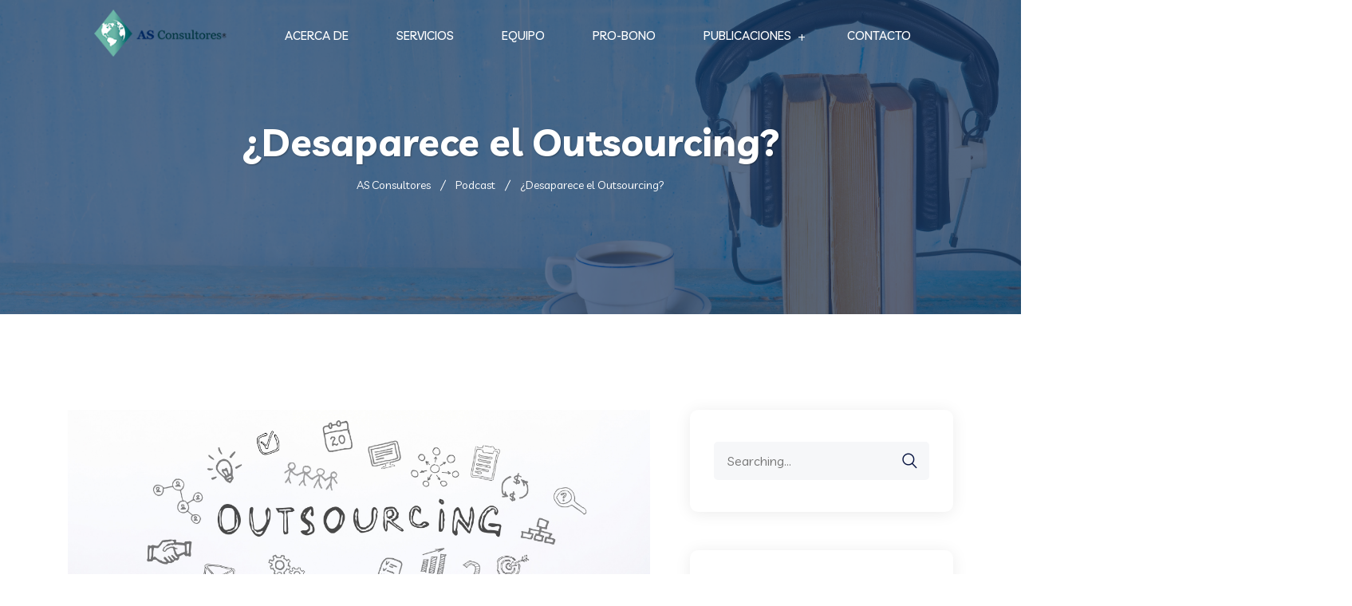

--- FILE ---
content_type: text/html; charset=utf-8
request_url: https://open.spotify.com/embed-podcast/episode/1hSPjAdUuA9RuCXNayJr1I
body_size: 3504
content:
<!DOCTYPE html><html lang="en"><head><meta charSet="utf-8" data-next-head=""/><meta name="viewport" content="width=device-width" data-next-head=""/><title data-next-head=""></title><link rel="icon" href="/favicon.ico" data-next-head=""/><link rel="preload" href="https://embed-cdn.spotifycdn.com/_next/static/css/669ed4646e0452e2.css" as="style"/><link rel="preload" href="https://embed-cdn.spotifycdn.com/_next/static/css/6ac396a863369f2e.css" as="style"/><link rel="preload" href="https://embed-cdn.spotifycdn.com/_next/static/css/ae32f96e98989242.css" as="style"/><meta name="sentry-trace" content="e4f0dc0bdb14931ef192859c0665ea59-51edbaecb0f1361e-0"/><meta name="baggage" content="sentry-environment=production,sentry-release=103fbf63d4211fbc3e07397b9271fcfa07472611,sentry-public_key=4cc707ab12ea4779b417479c0550a5cb,sentry-trace_id=e4f0dc0bdb14931ef192859c0665ea59,sentry-org_id=22381,sentry-sampled=false,sentry-sample_rand=0.8676697210913631,sentry-sample_rate=0"/><link rel="stylesheet" href="https://embed-cdn.spotifycdn.com/_next/static/css/669ed4646e0452e2.css" data-n-g=""/><link rel="stylesheet" href="https://embed-cdn.spotifycdn.com/_next/static/css/6ac396a863369f2e.css" data-n-p=""/><link rel="stylesheet" href="https://embed-cdn.spotifycdn.com/_next/static/css/ae32f96e98989242.css" data-n-p=""/><noscript data-n-css=""></noscript><script defer="" noModule="" src="https://embed-cdn.spotifycdn.com/_next/static/chunks/polyfills-42372ed130431b0a.js"></script><script src="https://embed-cdn.spotifycdn.com/_next/static/chunks/webpack-bdea714a36eb5b89.js" defer=""></script><script src="https://embed-cdn.spotifycdn.com/_next/static/chunks/framework-0b6c4eebc94a618f.js" defer=""></script><script src="https://embed-cdn.spotifycdn.com/_next/static/chunks/main-dca825f2a5a96959.js" defer=""></script><script src="https://embed-cdn.spotifycdn.com/_next/static/chunks/pages/_app-3e4f3e5cf8fef791.js" defer=""></script><script src="https://embed-cdn.spotifycdn.com/_next/static/chunks/20d91290-e6cc34ac84ddf4f5.js" defer=""></script><script src="https://embed-cdn.spotifycdn.com/_next/static/chunks/956ba4ca-0c87f12d5cae4c6b.js" defer=""></script><script src="https://embed-cdn.spotifycdn.com/_next/static/chunks/3329-889fb886b9415499.js" defer=""></script><script src="https://embed-cdn.spotifycdn.com/_next/static/chunks/4538-eb0d770f0bc5aa34.js" defer=""></script><script src="https://embed-cdn.spotifycdn.com/_next/static/chunks/9986-3ea94f586c10864e.js" defer=""></script><script src="https://embed-cdn.spotifycdn.com/_next/static/chunks/6513-206f1bcf835dc93a.js" defer=""></script><script src="https://embed-cdn.spotifycdn.com/_next/static/chunks/pages/episode/%5Bid%5D-8a22c7dcb22d3032.js" defer=""></script><script src="https://embed-cdn.spotifycdn.com/_next/static/2cea8ea4-7e12-4dea-9939-a662f64f2170/_buildManifest.js" defer=""></script><script src="https://embed-cdn.spotifycdn.com/_next/static/2cea8ea4-7e12-4dea-9939-a662f64f2170/_ssgManifest.js" defer=""></script></head><body><div id="__next"><div style="--image-src:url(&#x27;https://image-cdn-ak.spotifycdn.com/image/ab67656300005f1f39d8fb82771c0e1f12a38669&#x27;)" data-testid="main-page"><base target="_blank"/><style data-emotion="css-global fdjozx">body{color:rgb(255, 255, 255);}h1,h2{margin:0;font-size:initial;font-weight:normal;}.no-focus-outline *:focus{outline:0;}button{margin:0;border:0;padding:0;color:inherit;background-color:transparent;cursor:pointer;}button:focus-visible{outline:#3673d4 auto 5px!important;border-bottom:none!important;}button::after{border-bottom:none!important;}a{color:rgb(255, 255, 255);-webkit-text-decoration:none;text-decoration:none;}a:focus-visible{-webkit-text-decoration:underline!important;text-decoration:underline!important;}button{-webkit-user-select:none;-moz-user-select:none;-ms-user-select:none;user-select:none;}</style><div data-testid="embed-widget-container" class="encore-dark-theme encore-layout-themes EpisodeOrShowWidget_widgetContainer__pXtAi" style="--dynamic-opacity:1;--dynamic-background-base:rgba(33, 89, 105, 255);--dynamic-background-tinted:rgba(0, 55, 70, 255);--dynamic-background-tinted-50:rgba(0, 55, 70, 0.5);--background-base:rgba(33, 89, 105, 255);--background-tinted:rgba(0, 55, 70, 255);--text-base:rgba(255, 255, 255, 255);--text-bright-accent:rgba(255, 255, 255, 255);--text-subdued:rgba(157, 214, 232, 255)"><div class="BackgroundColorContainer_backgroundColorContainer__YZSQ7"></div><div data-testid="initialized-false" class="EpisodeOrShowWidget_singleGridContainer__PY2uT"><div class="EpisodeOrShowWidget_coverArtContainer__65Ei9"><div aria-hidden="true" class="CoverArtBase_coverArt__ne0XI CoverArtSingle_coverArtSingle__KLcKa"></div></div><div class="EpisodeOrShowWidget_spotifyLogoContainer__UqGD_"><a title="Play on Spotify" href="https://open.spotify.com" role="button" aria-label="Play on Spotify" data-testid="spotify-logo"><svg data-encore-id="icon" role="img" aria-hidden="true" class="e-91184-icon e-91184-baseline" style="--encore-icon-fill:var(--text-base, #000000);--encore-icon-height:var(--encore-graphic-size-decorative-larger);--encore-icon-width:var(--encore-graphic-size-decorative-larger)" viewBox="0 0 24 24"><path d='M12.438 1.009C6.368.769 1.251 5.494 1.008 11.565c-.24 6.07 4.485 11.186 10.556 11.426 6.07.242 11.185-4.484 11.427-10.554S18.507 1.251 12.438 1.009m4.644 16.114a.657.657 0 0 1-.897.246 13.2 13.2 0 0 0-4.71-1.602 13.2 13.2 0 0 0-4.968.242.658.658 0 0 1-.31-1.278 14.5 14.5 0 0 1 5.46-.265c1.837.257 3.579.851 5.177 1.76.315.178.425.58.246.896zm1.445-2.887a.853.853 0 0 1-1.158.344 16.2 16.2 0 0 0-5.475-1.797 16.2 16.2 0 0 0-5.758.219.855.855 0 0 1-1.018-.65.85.85 0 0 1 .65-1.018 17.9 17.9 0 0 1 6.362-.241 17.9 17.9 0 0 1 6.049 1.985c.415.224.57.743.344 1.158zm1.602-3.255a1.05 1.05 0 0 1-1.418.448 19.7 19.7 0 0 0-6.341-2.025 19.6 19.6 0 0 0-6.655.199 1.05 1.05 0 1 1-.417-2.06 21.7 21.7 0 0 1 7.364-.22 21.7 21.7 0 0 1 7.019 2.24c.515.268.715.903.448 1.418'/></svg></a></div><div class="EpisodeOrShowWidget_metadataWrapper__pJ9rE"><h1 class="e-91184-text encore-text-body-medium TitleAndSubtitle_title__Nwyku" data-encore-id="text" data-testid="entity-title"><div class="Marquee_container__CV7du" title="¿Desaparece el Outsourcing?"><div class="Marquee_scrollableContainer__mcSox"><div class="Marquee_inner__UKCZf"><a href="" class="e-91184-text-link e-91184-baseline e-91184-overflow-wrap-anywhere encore-internal-color-text-base e-91184-text-link--standalone e-91184-text-link--use-focus" data-encore-id="textLink">¿Desaparece el Outsourcing?</a></div></div></div></h1><span class="EpisodeOrShowWidget_labelsAndSubtitle__Ke6t9"><h2 class="TitleAndSubtitle_subtitle__P1cxq"><div class="Marquee_container__CV7du" title="¿Desaparece el Outsourcing?"><div class="Marquee_scrollableContainer__mcSox"><div class="Marquee_inner__UKCZf"><span class="TitleAndSubtitle_wrapper__xndXC"><span class="e-91184-text encore-text-body-small-bold encore-internal-color-text-subdued TitleAndSubtitle_separator__4WdMW" data-encore-id="text" aria-hidden="true">·</span><span class="e-91184-text encore-text-body-medium" data-encore-id="text"><a href="" class="e-91184-text-link e-91184-baseline e-91184-overflow-wrap-anywhere encore-internal-color-text-subdued e-91184-text-link--standalone e-91184-text-link--use-focus" data-encore-id="textLink" dir="auto">AS Consultores</a></span></span></div></div></div></h2></span></div></div></div></div></div><script id="__NEXT_DATA__" type="application/json">{"props":{"pageProps":{"state":{"data":{"entity":{"type":"episode","name":"¿Desaparece el Outsourcing?","uri":"spotify:episode:1hSPjAdUuA9RuCXNayJr1I","id":"1hSPjAdUuA9RuCXNayJr1I","title":"¿Desaparece el Outsourcing?","subtitle":"AS Consultores","releaseDate":{"isoString":"2021-05-18T20:04:00Z"},"duration":711768,"isPlayable":true,"isExplicit":false,"isNineteenPlus":false,"isTrailer":false,"isAudiobook":false,"audioPreview":{"url":"https://podz-content.spotifycdn.com/audio/clips/6DRYKCNrjYVEg5GPPWkH6x/clip_364441_424441.mp3"},"videoPreview":{"url":""},"hasVideo":false,"relatedEntityUri":"spotify:show:0U6CuxyPqIvAKiuSo9Wg34","relatedEntityCoverArt":[{"url":"https://image-cdn-fa.spotifycdn.com/image/ab67656300005f1fe0130b3a0560f77fd44ceb02","maxHeight":300,"maxWidth":300},{"url":"https://image-cdn-fa.spotifycdn.com/image/ab6765630000ba8ae0130b3a0560f77fd44ceb02","maxHeight":640,"maxWidth":640},{"url":"https://image-cdn-fa.spotifycdn.com/image/ab6765630000f68de0130b3a0560f77fd44ceb02","maxHeight":64,"maxWidth":64}],"visualIdentity":{"backgroundBase":{"alpha":255,"blue":105,"green":89,"red":33},"backgroundTintedBase":{"alpha":255,"blue":70,"green":55,"red":0},"textBase":{"alpha":255,"blue":255,"green":255,"red":255},"textBrightAccent":{"alpha":255,"blue":255,"green":255,"red":255},"textSubdued":{"alpha":255,"blue":232,"green":214,"red":157},"image":[{"url":"https://image-cdn-ak.spotifycdn.com/image/ab67656300005f1f39d8fb82771c0e1f12a38669","maxHeight":300,"maxWidth":300},{"url":"https://image-cdn-ak.spotifycdn.com/image/ab6765630000ba8a39d8fb82771c0e1f12a38669","maxHeight":640,"maxWidth":640},{"url":"https://image-cdn-ak.spotifycdn.com/image/ab6765630000f68d39d8fb82771c0e1f12a38669","maxHeight":64,"maxWidth":64}]},"videoThumbnailImage":null},"embeded_entity_uri":"spotify:episode:1hSPjAdUuA9RuCXNayJr1I","defaultAudioFileObject":{"url":["https://audio4-fa.scdn.co/audio/3165c756602094e7e76f3e85b1e86e85ab05ccfd?1763336729_uTH0GXiKFrX5TSj7hE0Vp2j8dCeyFwzKt7byjKBrLW4=","https://audio4-ak.spotifycdn.com/audio/3165c756602094e7e76f3e85b1e86e85ab05ccfd?__token__=exp=1763336729~hmac=98aaa8a5ef357a66e9d5dd73d424da62295a549200103c7a1f5e8491eb2a49ec"],"format":"MP4_128_CBCS","passthrough":"ALLOWED","passthroughUrl":"https://www.ivoox.com/desaparece-outsourcing_mf_70197840_feed_1.mp3","fileId":"3165c756602094e7e76f3e85b1e86e85ab05ccfd","video":[]}},"settings":{"rtl":false,"session":{"accessToken":"BQA2SeRAY1DMODRBY03mvPmAMu6fRdhKiVxWGCuDSCYr6lt0wbqztqzH1WskhkhSqUuf0-8qvrhPQKjXyXdoOp8Yc8v6QDV5qYXmu8P1xQF-kc5bBTtsPuwcwXvV1c3DWPH7E6yEAo8","accessTokenExpirationTimestampMs":1763253508174,"isAnonymous":true},"clientId":"ab9ad0d96a624805a7d51e8868df1f97","entityContext":"episode","isMobile":false,"isSafari":false,"isTablet":false,"isIOS":false,"isSpotifyDesktopApp":false,"isDarkMode":false},"machineState":{"initialized":false,"showOverflowMenu":false,"playbackMode":"unknown","currentPreviewTrackIndex":0,"platformSupportsEncryptedContent":false}},"config":{"correlationId":"00fc048a50d7326722be19acbd3e17aa","clientId":"ab9ad0d96a624805a7d51e8868df1f97","restrictionId":"","strings":{"en":{"translation":{}}},"locale":"en"},"_sentryTraceData":"e4f0dc0bdb14931ef192859c0665ea59-06b7d802df7f2c5a-0","_sentryBaggage":"sentry-environment=production,sentry-release=103fbf63d4211fbc3e07397b9271fcfa07472611,sentry-public_key=4cc707ab12ea4779b417479c0550a5cb,sentry-trace_id=e4f0dc0bdb14931ef192859c0665ea59,sentry-org_id=22381,sentry-sampled=false,sentry-sample_rand=0.8676697210913631,sentry-sample_rate=0"},"__N_SSP":true},"page":"/episode/[id]","query":{"id":"1hSPjAdUuA9RuCXNayJr1I"},"buildId":"2cea8ea4-7e12-4dea-9939-a662f64f2170","assetPrefix":"https://embed-cdn.spotifycdn.com","isFallback":false,"isExperimentalCompile":false,"gssp":true,"scriptLoader":[]}</script></body></html>

--- FILE ---
content_type: text/html; charset=UTF-8
request_url: https://mx.ivoox.com/es/player_ej_70197840_6_1.html
body_size: 12713
content:
<!DOCTYPE html> <!-- em_player_linea -->
<html>
    <head>
        <meta name="viewport" content="initial-scale=1.0">
        <meta charset="UTF-8">
        <link href="https://fonts.googleapis.com/css2?family=Open+Sans:wght@300;400;600;700&display=swap"  rel="stylesheet">
        <link type="text/css" href="https://static-1.ivoox.com/v2/css/embeded/embed_player_linea.css?v=r25" rel="stylesheet"/>
        <script type="text/javascript" src="https://ajax.googleapis.com/ajax/libs/jquery/1.6/jquery.min.js"></script>
        <script type="text/javascript" src="https://static-1.ivoox.com/v2/js/embeded/jquery.jplayer.min.js"></script>
        <script type="text/javascript" src="https://static-1.ivoox.com/v2/js/vibrant.js"></script>
        <script type="text/javascript" src="https://static-1.ivoox.com/v2/js/image-color.js"></script>
        <script type="text/javascript" src="https://static-1.ivoox.com/v2/js/embeded/device.js?v=6"></script>

        <script>
            var podcastImage = 'https://static-2.ivoox.com/canales/9/9/1/8/6441592228199_MD.jpg';
            var podcastExclusive = '';
        </script>

                    <script type="text/javascript" src="https://static-1.ivoox.com/v2/js/embedga.js"></script>
                <style>
            
            .orange{color:;}
            a.jp-play2,
            a.jp-pause2,
            a.jp-play2:before,
            a.jp-pause2:before,
            div.jp-play-bar,
            ul.actions li a.btn{
                background-color:;
            }
            
        </style>
    </head>
    <body>
    <script>
        function setMainColor (imageSrc) {
            var fixColor = new URLSearchParams(window.location.search).get('c1')
            if (fixColor) {
                setBGColors('#'+fixColor)
                return
            }
            getColorFromImage(podcastImage+'?'+new Date().getTime())
        }
        function setBGColors(color) {
            $(document).ready(function(){
                $('#jp_container_1').css('background-color',color)
                $('.opacity').css('background-color',color)
                $('.btn-opacity .btn-rounded').css('color',color)
                $('#hexColorBackground').val(color);
                $('#buttonDownloadApp').css('color',color)
            })
        }
        setMainColor()
    </script>

    <div id="content">
                    <div class="jp_right_3_6">
                
                <a href="https://www.ivoox.com/" target="_blank" title="Visitar www.ivoox.com"></a>
            </div>
        
        <div id="jquery_jplayer_1"></div>

        <div class="opacity"></div>

        <!--capa de descarga app + escucha en reproductor-->
        <div id="mobileDeviceLayer" class="box-front-buttons">
            <input type="hidden" id="showBoxFrontButtons" value="1">
            <div class="d-flex" id="containerButtonsMobile">
                                <a onclick="trackByDomain('escuchar_app');
                        window.open('https://go.ivoox.com/rf/70197840?utm_source=embed_audio_new&utm_medium=escucharenapp&utm_campaign=new_embeds?utm_source=embed_audio_new&utm_medium=escucharenapp&utm_campaign=new_embeds2', '_blank');"
                   class="btn-white btn-rounded-solid">Escuchar en App</a>
                                <a id="buttonPlayOnWeb" onclick="play_onEMPlayer()" class="btn-rounded-disabled listenOn-close btn-default-outline btn-default-outline-black">Reproducir en navegador</a>
            </div>
        </div>
        <div id="mobileDeviceOpacity" class="bg-blur"></div>
        <!--Fin capa de descarga app + escucha en reproductor-->

        <div id="jp_container_1" class="jp-audio container">

            <div class="jp-type-single">
            <input type="hidden" id="storeUrl" value="https://go.ivoox.com/app/referrer=utm_source%3Dembed_audio_new%26utm_medium%3Dweb%26utm_campaign%3Dnew_embeds">
                <!--banner 1-->
                <div class="banner banner-1" style="display: none;">
                    <div class="texto">
                        <h1>Escucha gratis más podcasts en iVoox</h1>
                        <div class="btn-opacity" id="buttonStartListening-1">
                            <a href="https://go.ivoox.com/rf/70197840?utm_source=embed_audio_new&utm_medium=empezarescuchar_banner1&utm_campaign=new_embeds" target="_blank" class="btn-rounded">Empezar a escuchar</a>
                        </div>
                    </div>

                    <div class="mosaico">
                        <div class="lateral-3 left">
                            <img src="https://static-1.ivoox.com/canales/0/6/5/2/9341548952560_MD.jpg"
                                 class="lvl3 left">
                        </div>
                        <div class="lateral-2 left">
                            <img src="https://static-2.ivoox.com/canales/3/3/0/1/2121554711033_MD.jpg"
                                 class="lvl2 left">
                        </div>
                        <div class="centro">
                            <img src="https://static-2.ivoox.com/canales/9/9/1/8/6441592228199_MD.jpg" class="central">
                        </div>
                        <div class="lateral-2 right">
                            <img src="https://static-1.ivoox.com/canales/8/0/1/4/3721601984108_MD.jpg"
                                 class="lvl2 right">
                        </div>
                        <div class="lateral-3 right">
                            <img src="https://static-1.ivoox.com/canales/2/4/7/6/6941558046742_MD.jpg"
                                 class="lvl3 right">
                        </div>
                    </div>
                </div>
                <!--fin banner 1-->

                <!--banner 2-->
                <div class="banner banner-2" style="display: none;">
                    <div class="texto">
                        <h1>Escúchalo donde quieras en iVoox.</h1>
                        <div class="btn-opacity" id="buttonStartListening-2">
                            <a href="https://go.ivoox.com/rf/70197840?utm_source=embed_audio_new&utm_medium=empezarescuchar_banner2&utm_campaign=new_embeds" target="_blank" class="btn-rounded">Empezar a escuchar</a>
                        </div>
                    </div>
                    <div class="imagen-banner-2">
                        <img src="https://static-1.ivoox.com/images/qr-audio-embed.svg" class="qr-banner-2">
                        <img src="https://static-2.ivoox.com/canales/9/9/1/8/6441592228199_LG.jpg" class="img-banner">
                    </div>
                </div>
                <!--fin banner 2-->

                <!--Reproductor mini (es el que aparece una vez estamos reproduciendo)-->
                <div class="mini-opacity"></div>
                <div class="mini-reproductor classname" style="display: none;">
                    <div class="img-podcast">
                        <span class="helper"></span>
                        <img src="https://static-2.ivoox.com/audios/5/2/2/8/2501621368225_MD.jpg" alt="embed image">
                    </div>
                    <div class="jp-title gradients">
                        <!--<div class="gradient-title-left"
                                 style="background:linear-gradient(90deg, rgba(,,, 1) 0%, rgba(,,, 0.8) 30%, rgba(,,, 0) 100%);"></div>-->

                        <p class="audio-title">¿Desaparece el Outsourcing? - AS Consultores</p>
                        <!--<div class="gradient-title-right"
                                 style="background: linear-gradient(90deg, rgba(,,, 0) 0%, rgba(,,, 0) 30%, rgba(,,, 0.8) 100%);"></div>-->
                    </div>
                    <div class="controles">
                        
                        <ul class="jp-controls">
                            <li>
                                <a href="javascript:;" class="jp-play2" tabindex="1" onclick="myPlay()">
                                    <i class="play"></i>
                                </a>
                            </li>
                            <li style="display:none;">
                                <a href="javascript:" class="jp-pause2" tabindex="1" onclick="pause();">
                                    <i class="pause"></i>
                                </a>
                            </li>
                        </ul>
                        <div class="item-control first">
                            <a href="">
                                <i class="velocidad"></i>
                            </a>
                        </div>
                        <div class="item-control">
                            <a href="">
                                <i class="fr-10"></i>
                            </a>
                        </div>
                        <div class="line-reprod visible-lg visible-xs hide-sm">
                            <!-- jp-progress -->
                            <div class="d-flex">
                                <div class="jp-progress">
                                    <div class="jp-seek-bar">
                                        <div class="jp-play-bar"></div>
                                    </div>
                                </div>
                            </div>
                            <div class="d-flex time">
                                <!-- jp-current-time -->
                                <div class="jp-time-holder current-time">
                                    <div class="jp-current-time"></div>
                                </div>
                                <!-- jp-duration -->
                                <div class="jp-time-holder duration-time">
                                    <div class="duration">11:51</div>
                                </div>
                            </div>
                        </div>
                        <div class="line-reprod visible-sm">
                            <!-- jp-progress -->
                            <div class="d-flex">
                                <div class="jp-progress">
                                    <div class="jp-seek-bar">
                                        <div class="jp-play-bar"></div>
                                    </div>
                                </div>
                            </div>
                            <div class="d-flex time">
                                <!-- jp-current-time -->
                                <div class="jp-time-holder current-time">
                                    <div class="jp-current-time"></div>
                                </div>
                                <!-- jp-duration -->
                                <div class="jp-time-holder duration-time">
                                    <div class="duration">11:51</div>
                                </div>
                            </div>
                        </div>
                        <div class="item-control">
                            <a href="">
                                <i class="ff-30"></i>
                            </a>
                        </div>
                        <div class="icon-dots">
                            <a href=""><i class="dots"></i></a>
                        </div>
                    </div>
                    <!-- uploader info -->
                </div>
            </div>
            <!--fin reproductor mini-->

            <div class="jp_right_side">
                <a id="ivooxLogo" target="_blank" href="https://go.ivoox.com/rf/70197840?utm_source=embed_audio_new&utm_medium=share&utm_campaign=new_embeds">
                    <img src="https://static-1.ivoox.com/img/icons/r25/logo_white.svg" class="logo">
                    <img src="https://static-1.ivoox.com/img/icons/r25/logo_i_transparent_white.svg" class="logo-xs">
                </a>
                <!-- social nuevo-->
                <div class="social-box" style="display: none;">
                    <div class="opacity-social"></div>
                    <div id="jq_redes_sociales">
                        <a href="" class="close">
                            <img src="https://static-1.ivoox.com/img/icons/ico_close_white.svg">
                        </a>
                        <div class="botones">
                            <a target="_blank" href="https://www.facebook.com/share.php?u=https%3A%2F%2Fgo.ivoox.com%2Frf%2F70197840%3Futm_source%3Dembed_audio_new%26utm_medium%3Dsharefb%26utm_campaign%3Dnew_embeds">
                                <img src="https://static-2.ivoox.com/img/icons/btn_facebook.svg">
                            </a>
                            <a target="_blank"
                               href="https://twitter.com/intent/tweet?original_referer=&url=https%3A%2F%2Fgo.ivoox.com%2Frf%2F70197840%3Futm_source%3Dembed_audio_new%26utm_medium%3Dsharetw%26utm_campaign%3Dnew_embeds&text=¿Desaparece el Outsourcing?">
                                <img src="https://static-2.ivoox.com/img/icons/btn_twitter.svg">
                            </a>
                            <div class="tooltip">
                                <img class="btn-copy" src="https://static-2.ivoox.com/img/icons/btn_enlace.svg">
                                <!-- mostrar esta imagen cuando tengamos el enlace copiado -->
                                <img class="btn-copied" src="https://static-2.ivoox.com/img/icons/btn_copy.svg"
                                     style="display: none;">
                                <span class="tooltiptext tooltip-bottom" style="display: none;">¡Copiado!</span>
                                <textarea id="linkToAudio" style="display: none;">https://go.ivoox.com/rf/70197840?utm_source=embed_audio_new&utm_medium=share&utm_campaign=new_embeds</textarea>
                            </div>
                            <a href="" class="code tooltip">
                                <img class="btn-code-copy" src="https://static-2.ivoox.com/img/icons/btn_embed.svg">
                                <img class="btn-code-copied" src="https://static-2.ivoox.com/img/icons/btn_copy.svg"
                                     style="display: none;">
                                <span class="tooltiptext-code tooltip-bottom" style="display: none;">¡Copiado!</span>
                                <textarea id="embedCode" style="display: none;"><iframe id='audio_70197840' frameborder='0' allowfullscreen='' scrolling='no' height='200' style='border:1px solid #EEE; box-sizing:border-box; width:100%;' src='https://www.ivoox.com/player_ej_70197840_6_1.html' loading='lazy'></iframe></textarea>
                            </a>
                        </div>

                        <div class="btn-actions">
                            <a id="isListeningButton"
                               onclick="trackByDomain('escuchar_app');"
                               class="btn-rounded-solid"
                               title="Escuchar en iVoox"
                               alt="Escuchar en iVoox"
                               target="_blank"
                                href="https://go.ivoox.com/rf/70197840?utm_source=embed_audio_new&utm_medium=escucharenapp&utm_campaign=new_embeds">
                                Escuchar en iVoox
                            </a>
                            <div class="qr-code">
                                <img src="https://static-1.ivoox.com/images/qr-audio-embed.svg">
                            </div>
                        </div>
                        <p class="cookies">
                            <a href="https://www.ivoox.com/informacion-legal_il.html#cookies" target="_blank" title="Política de cookies"
                               alt="Política de cookies">
                                Política de cookies
                            </a>
                        </p>
                    </div>
                </div>
                <!-- fin social nuevo-->

                <div class="d-flex content-podcast">
                    <div class="img-podcast">
                        <span class="helper"></span>
                        <img id="embed_image" src="https://static-2.ivoox.com/audios/5/2/2/8/2501621368225_LG.jpg" alt="embed image">
                    </div>

                    <div id="jq_default" class="info-podcast">
                        <div>
                            
                            <div class="jp-title gradients">
                                
                                <p class="audio-title">¿Desaparece el Outsourcing?</p>
                                
                            </div>
                            <div class="d-flex flex-col-sm">
                                <p class="programa-name">AS Consultores</p>
                                <div class="d-flex absolute-right">
                                    <a href="https://www.ivoox.com/suscribe_r3_70197840_1.html"
                                       onclick="trackByDomain('subscribe');"
                                       class="btn-outline hide-xs"
                                       target="_blank"
                                       title="Suscribirse al Podcast"
                                       alt="Suscribirse al Podcast">
                                        Suscribirse
                                    </a>

                                    <a onclick="trackByDomain('get_app');" href="https://go.ivoox.com/app/referrer=utm_source%3Dembed_audio_new%26utm_medium%3Dweb%26utm_campaign%3Dnew_embeds"
                                       class="btn-white hide-xs isDownloadButton hover-title"
                                       target="_blank"
                                       title="Descargar App"
                                       alt="Descargar App"
                                       id="buttonDownloadApp">
                                        Descargar App
                                    </a>
                                    <div class="hover-image">
                                        <p class="title-tooltip">Descarga gratis la <span class="text-gradient">app de iVoox</span></p>
                                        <img src="https://static-1.ivoox.com/images/qr-audio-embed.svg">
                                    </div>
                                </div>
                            </div>
                        </div>
                        <div class="align-bottom">
                            <div class="controles">
                                <div class="item-control">
                                    <a href="">
                                        <i class="velocidad m-top-2"></i>
                                    </a>
                                </div>
                                <div class="item-control">
                                    <a href="">
                                        <i class="fr-10"></i>
                                    </a>
                                </div>
                                
                                <ul class="jp-controls">
                                    <li>
                                        <a href="javascript:" class="jp-play2" tabindex="1" onclick="myPlay()">
                                            <i class="play"></i>
                                        </a>
                                    </li>
                                    <li style="display:none;">
                                        <a href="javascript:" class="jp-pause2" tabindex="1" onclick="pause();">
                                            <i class="pause"></i>
                                        </a>
                                    </li>
                                </ul>
                                <div class="item-control">
                                    <a href="">
                                        <i class="ff-30"></i>
                                    </a>
                                </div>
                                <div class="item-control">
                                                                            
                                        <a href="https://www.ivoox.com/desaparece-outsourcing-audios-mp3_rf_70197840_1.html"
                                           onclick="trackByDomain('download_audio');"
                                           title="Descargar audio"
                                           target="_blank">
                                            <i class="download"></i>
                                        </a>
                                                                    </div>
                                <div class="line-reprod visible-sm">
                                    
                                    <div class="d-flex">
                                        <div class="jp-progress">
                                            <div class="jp-seek-bar">
                                                <div class="jp-play-bar"></div>
                                            </div>
                                        </div>
                                        <div class="icon-dots">
                                            <a href=""><i class="dots"></i></a>
                                        </div>
                                    </div>
                                    <div class="d-flex time">
                                        
                                        <div class="jp-time-holder current-time">
                                            <div class="jp-current-time"></div>
                                        </div>

                                        
                                        <div class="jp-time-holder duration-time">
                                            <div class="duration">11:51</div>
                                        </div>
                                    </div>
                                </div>
                            </div>
                            <div class="line-reprod visible-lg visible-xs hide-sm">
                                
                                <div class="d-flex justify-space-between">
                                    <div class="jp-progress">
                                        <div class="jp-seek-bar">
                                            <div class="jp-play-bar"></div>
                                        </div>
                                        <div class="d-flex time">
                                            
                                            <div class="jp-time-holder current-time">
                                                <div class="jp-current-time"></div>
                                            </div>
                                            
                                            <div class="jp-time-holder duration-time">
                                                <div class="duration">11:51</div>
                                            </div>
                                        </div>
                                    </div>
                                    <div class="action-dots">
                                        <a href=""><i class="dots"></i></a>
                                    </div>
                                </div>

                            </div>
                        </div>
                    </div>
                </div>
            </div>
        </div>
    </div>

    




    <script type="text/javascript">
        function setIosInstallContext(context, object) {
            var osversion;

            if (navigator.userAgent.match(/iPad/i) || navigator.userAgent.match(/iPhone/i)) {
                var start = navigator.userAgent.indexOf('OS ') + 3;
                var end = navigator.userAgent.indexOf('like ') - 1;
                var length = end - start;
                osversion = navigator.userAgent.substr(start, length).replace(/_/g, '.');
                $.ajax({
                    url: "ajx-_v9_setIosInstallContext_1.html?osversion=" + osversion + "&context=" + context + "&object=" + object,
                    type: 'POST',
                    success: function (resp) {
                    }
                });
            }
        }

        function showMainPlayer(show) {
            var oldC = $('#jp_container_1').css('background-color');
            var newC = 0;
            if (show) {
                $('.content-podcast').css('display', '');
                $('#embed_image').css('display', '');
                newC = oldC.replace(/[^,]+(?=\))/, '0.8');
            } else {
                $('.content-podcast').css('display', 'none');
                $('#embed_image').hide();
                newC = oldC.replace(/[^,]+(?=\))/, '0');
            }
            //delete get color background calculation, now catched from palete in origin
            //dont need update color on play/pause
            //$('#jp_container_1').css('background-color', newC);
        }

        function whichBanner(id) {
            return (id % 2) ? 2 : 1;
        }

        function showBanner(show, num) {
          if (show) {
              $('.banner-' + num).show();
              $('.mini-reproductor').show();
            } else {
              $('.banner-' + num).hide();
              $('.mini-reproductor').hide();
          }
        }

        function showSocial(show) {
            if (show) {
                $("div.social-box").show();
                $("#ivooxLogo").hide();
            }
            else {
                $("div.social-box").hide();
                $("div.tooltip img.btn-copy").show();
                $("div.tooltip img.btn-copied").hide();
                $("div.tooltip span.tooltiptext").hide();
                $("div.botones img.btn-code-copy").show();
                $("div.botones img.btn-code-copied").hide();
                $("div.botones span.tooltiptext-code").hide();
                $("#ivooxLogo").show();
            }
        }

        function modifyAudioTime(secs) {
            var duration = $('#jquery_jplayer_1').data('jPlayer').status.duration;
            var currentTime = $('#jquery_jplayer_1').data('jPlayer').status.currentTime;
            var newCurrentTime = currentTime + secs;
            if (newCurrentTime >= 0 && newCurrentTime < duration) {
                if ($("#jquery_jplayer_1").data().jPlayer.status.paused) {
                    $("#jquery_jplayer_1").jPlayer("pause", newCurrentTime);
                }
                else {
                    $("#jquery_jplayer_1").jPlayer("play", newCurrentTime);
                }
            }
        }

        function modifyAudioPlaybackRate() {
            selectedRate = (selectedRate < aRate.length - 1) ? selectedRate + 1 : 0;
            $("#jquery_jplayer_1").jPlayer("option", "playbackRate", aRate[selectedRate]);
        }

        function copyToClipboard(idName) {
            var el = document.getElementById(idName);
            if (navigator.clipboard) {
                // ClipboardAPI support
                navigator.clipboard.writeText(el.value)
                    .then(() => {
                        console.log('Copied: ' + el.value);
                    })
                    .catch(err => {
                        console.log('Not copied', err);
                    });
            } else {
                el.select();
                el.setSelectionRange(0, 99999);
                document.execCommand('copy');
            }
        }

    </script>

    <script type="text/javascript">

    function Cookie(){

    
        this.getCookie      = function(cname) {
                                var name = cname + "=";
                                var ca = document.cookie.split(';');
                                for(var i = 0; i < ca.length; i++) {
                                    var c = ca[i];
                                    while (c.charAt(0) == ' ') {
                                        c = c.substring(1);
                                    }
                                    if (c.indexOf(name) == 0) {
                                        return JSON.parse(c.substring(name.length, c.length));
                                    }
                                }
                                return "";
                            }

        this.setCookie      = function(cname, cvalue, exdays) {

                                var d = new Date();
                                var expires = "";
                                if(exdays == 0 || exdays == undefined){
                                    var now = new Date();
                                    d.setFullYear(now.getFullYear());
                                    d.setMonth(now.getMonth());
                                    d.setDate(now.getDate());
                                    d.setHours(23);
                                    d.setMinutes(59);
                                    d.setSeconds(59);
                                }else{
                                    d.setDate(d.getDate() + exdays);
                                }
                                expires = "expires="+d;

                                document.cookie = cname + "=" + cvalue + ";" + expires + ";domain=ivoox.com;path=/";
                            }

        this.delCookie      = function(cname) {
                                document.cookie = cname + "=; expires=Thu, 01 Jan 1970 00:00:00 UTC; domain=ivoox.com; path=/;";
                            }
    
    }

    function Evento(){
        this.audioId        = 0;
        this.ts             = '';
        this.platform       = '';
        this.audioSession   = 0;
        this.so             = '';
        this.type           = '';
        this.uId            = 0;
        this.current        = 0;
        this.last           = 0;
        this.time           = 0;
        this.continuous     = 1;
        this.isEmbed        = true;

        this.setAudioId         = function(audioId){ this.audioId = audioId; }
        this.setTs              = function(ts){ this.ts = ts; }
        this.setAudioSession    = function(audioSession) { this.audioSession = audioSession; }
        this.setType            = function(type) { this.type = type; }
        this.setUId             = function(uId) { this.uId = uId; }
        this.setCurrent         = function(current) { this.current = current; }
        this.setLast            = function(last) { this.last = last; }
        this.setTime            = function(time) { this.time = time; }
        this.setContinuous      = function(continuous) { this.continuous = continuous; }
        this.setIsEmbed         = function(isEmbed) { this.isEmbed = isEmbed; }


        this.getAudioId         = function() { return this.audioId; }
        this.getTs              = function() { return this.ts}
        this.getPlatform        = function() { return this.platform}
        this.getAudioSession    = function() { return this.audioSession; }
        this.getSo              = function() { return this.so }
        this.getType            = function() { return this.type; }
        this.getUId             = function() { return this.uId; }
        this.getCurrent         = function() { return this.current;}
        this.getLast            = function() { return this.last;}
        this.getTime            = function() { return this.time;}
        this.getContinuous      = function() { return this.continuous;}
        this.getIsEmbed         = function() { return this.isEmbed;}


    
        this.setSoAndPlatform = function() {

            var unknown = '-';

            // browser
            var nVer = navigator.appVersion;
            var nAgt = navigator.userAgent;

            // system
            var os = unknown;
            var clientStrings = [
                {s:'Windows 10', r:/(Windows 10.0|Windows NT 10.0)/},
                {s:'Windows 8.1', r:/(Windows 8.1|Windows NT 6.3)/},
                {s:'Windows 8', r:/(Windows 8|Windows NT 6.2)/},
                {s:'Windows 7', r:/(Windows 7|Windows NT 6.1)/},
                {s:'Windows Vista', r:/Windows NT 6.0/},
                {s:'Windows Server 2003', r:/Windows NT 5.2/},
                {s:'Windows XP', r:/(Windows NT 5.1|Windows XP)/},
                {s:'Windows 2000', r:/(Windows NT 5.0|Windows 2000)/},
                {s:'Windows ME', r:/(Win 9x 4.90|Windows ME)/},
                {s:'Windows 98', r:/(Windows 98|Win98)/},
                {s:'Windows 95', r:/(Windows 95|Win95|Windows_95)/},
                {s:'Windows NT 4.0', r:/(Windows NT 4.0|WinNT4.0|WinNT|Windows NT)/},
                {s:'Windows CE', r:/Windows CE/},
                {s:'Windows 3.11', r:/Win16/},
                {s:'Android', r:/Android/},
                {s:'Open BSD', r:/OpenBSD/},
                {s:'Sun OS', r:/SunOS/},
                {s:'Linux', r:/(Linux|X11)/},
                {s:'iOS', r:/(iPhone|iPad|iPod)/},
                {s:'Mac OS X', r:/Mac OS X/},
                {s:'Mac OS', r:/(MacPPC|MacIntel|Mac_PowerPC|Macintosh)/},
                {s:'QNX', r:/QNX/},
                {s:'UNIX', r:/UNIX/},
                {s:'BeOS', r:/BeOS/},
                {s:'OS/2', r:/OS\/2/},
                {s:'Search Bot', r:/(nuhk|Googlebot|Yammybot|Openbot|Slurp|MSNBot|Ask Jeeves\/Teoma|ia_archiver)/}
            ];
            for (var id in clientStrings) {
                var cs = clientStrings[id];
                if (cs.r.test(nAgt)) {
                    os = cs.s;
                    break;
                }
            }

            var osVersion = unknown;

            if (/Windows/.test(os)) {
                osVersion = /Windows (.*)/.exec(os)[1];
                os = 'Windows';
            }

            switch (os) {
                case 'Mac OS X':
                    osVersion = /Mac OS X (10[\.\_\d]+)/.exec(nAgt)[1];
                    break;

                case 'Android':
                    osVersion = /Android ([\.\_\d]+)/.exec(nAgt)[1];
                    break;

                case 'iOS':
                    osVersion = /OS (\d+)_(\d+)_?(\d+)?/.exec(nVer);
                    osVersion = osVersion[1] + '.' + osVersion[2] + '.' + (osVersion[3] | 0);
                    break;
            }

            this.so = os + ' ' + osVersion;
            this.platform = os;
        }
    
    }


    function setDownloadAudioEvent(audioId){
        console.log('START_DOWNLOAD');
        var evento = new Evento();
        evento.setAudioId(audioId);
        evento.setTs(Math.round(new Date().getTime()/1000));
        evento.setAudioSession(evento.getAudioId()+''+evento.getTs()+''+userId);
        evento.setSoAndPlatform();
        evento.setUId(userId);
        evento.setTs(Math.round(new Date().getTime()/1000));
        evento.setType('START_DOWNLOAD');

        $.ajax({
            url: apiDomain+"/1-1/?function=setAudioEvents&audioId="+evento.getAudioId()+"&ts="+evento.getTs()+"&platform="+evento.getPlatform()+"&audioSession="+evento.getAudioSession()+"&so="+evento.getSo()+"&type="+evento.getType()+"&uId="+evento.getUId()+"&format=json&web=true",
            type: "GET",
            jsonp: 'callback',
            dataType: 'jsonp',
            contentType: 'application/json'
        }).done(function(e){
        }).fail(function(e){
        });
    }

    function setAudioSessionIdCookie(evento,timestamp,timeExpirationSession){

        var cookie = new Cookie();

        var audioSessionCookie = cookie.getCookie('audioSession');
        if(audioSessionCookie == ""){
            if(_DEBUG) console.log('CREO COOKIE NEW');
            var audioSession;
            audioSession = {audioSessionId: evento.getAudioId()+''+evento.getTs()+''+evento.getUId(), timestamp: evento.getTs(), audioId: evento.getAudioId() };
            cookie.setCookie('audioSession',JSON.stringify(audioSession),0);
        }else{

            if(audioSessionCookie.audioId == evento.getAudioId()){
                //now <= timestamp + 1800
                if( timestamp > ( audioSessionCookie.timestamp + timeExpirationSession )){
                    if(_DEBUG)  console.log('ENTRO COOKIE UPDATE AND SET NEW SESSION');
                    //seteo de nuevo la cookie
                    evento.setTs(timestamp);
                    audioSessionCookie = {audioSessionId: evento.getAudioId()+''+evento.getTs()+''+evento.getUId(), timestamp: evento.getTs(),audioId: evento.getAudioId() };
                    cookie.setCookie('audioSession',JSON.stringify(audioSessionCookie),0);
                    //creo evento
                    evento.setAudioSession(evento.getAudioId()+''+evento.getTs()+''+evento.getUId());
                }else{
                    if(_DEBUG)  console.log('ENTRO COOKIE UPDATE');
                    audioSessionCookie = {audioSessionId: audioSessionCookie.audioSessionId, timestamp: timestamp,audioId: evento.getAudioId()};
                    cookie.setCookie('audioSession',JSON.stringify(audioSessionCookie),0);
                    evento.setTs(timestamp);
                    evento.setAudioSession(audioSessionCookie.audioSessionId);
                }
            }else{
                if(_DEBUG) console.log('CAMBIO LA COOKIE');
                var audioSession;
                audioSession = {audioSessionId: audioSessionCookie.audioId+''+evento.getTs()+''+evento.getUId(), timestamp: evento.getTs(), audioId: audioSessionCookie.audioId };
                cookie.setCookie('audioSession',JSON.stringify(audioSession),0);
            }
        }
    }


    function launchPartialListen(interval){
        if (interval !== undefined && interval.id !== undefined){
            if(_DEBUG) console.log ( "CLEARING INTERVAL id: " + interval.id);
            clearInterval(interval.id);
        }
        if (evento !== undefined){
            evento.setCurrent(0);
        }

        iId = setInterval(function() {
            psts = $("#jquery_jplayer_1").data("jPlayer").status;
            if (!psts.paused) {
                if(_DEBUG) console.log ( "PARTIAL_LISTEN");

                var timestampIntervalFourtySec = Math.round(new Date().getTime()/1000);
                evento.setTs(timestampIntervalFourtySec);
                evento.setType('PARTIAL_LISTEN');
                evento.setLast(evento.getCurrent());
                evento.setCurrent(Math.floor(psts.currentTime));
                evento.setTime(timer);

                $.ajax({
                    url: apiDomain+"/1-1/?function=setAudioEvents&audioId="+evento.getAudioId()+"&ts="+evento.getTs()+"&platform="+evento.getPlatform()+"&audioSession="+evento.getAudioSession()+"&so="+evento.getSo()+"&type="+evento.getType()+"&uId="+evento.getUId()+"&current="+evento.getCurrent()+"&last="+evento.getLast()+"&time="+evento.getTime()+"&continuous="+evento.getContinuous()+"&format=json&web=true&emb=true",
                    type: "GET",
                    jsonp: 'callback',
                    dataType: 'jsonp',
                    contentType: 'application/json'
                }).done(function(e){
                }).fail(function(e){
                });

                evento.setContinuous(1);

                //cambiamos el timestamp de la cookie
                audioSession = {audioSessionId: evento.getAudioSession(), timestamp: evento.getTs(), audioId: evento.getAudioId() };
                cookie.setCookie('audioSession',JSON.stringify(audioSession),0);

            }
        }, 40000);

        if (interval !== undefined && interval.id !== undefined){ 
            interval.id = iId;
            if(_DEBUG) console.log ( "SETED INTERVAL id: " + interval.id);
        }

    }

</script>

    <script type="text/javascript">
        var _DEBUG =  false ;
        if(_DEBUG) console.log('DEBUG: [ENABLED]');
        
        var cookie          = new Cookie();
        var evento          = new Evento();
        var userId          = "11236351722634366364";
        var timer           = 0;
        var timerInactivity = 0;
        var id              = 70197840;
        var audio_duration  = '11:51';
        var started_listen  = false;
        var timeExpirationSession = 1800;
        var timestamp       = 0;
        var apiDomain       = "https://api.ivoox.com";
        var G_baseurl       = "https://www.ivoox.com/";
        var isEmbed         = true        

        var id=70197840;
        var play_flag=false;
                var type= "m4a";
                var domain = "https://static-1.ivoox.com";
        var selectedBanner = whichBanner(id);
        var aRate = ['1.0', '1.5', '2.0', '3.0', '0.5'];
        var selectedRate = 0;
        var showAds = "false";
        var mustHaveUtmBlogReferal = '';

        /* Para pillar cookies por nombre*/
        window.getCookie = function(name) {
            var match = document.cookie.match(new RegExp('(^| )' + name + '=([^;]+)'));
            if (match) return match[2];
        }

        
        $(this).bind($.jPlayer.event.play, function() {
            showMainPlayer(false);
            showBanner(true,2);
            timestamp = Math.round(new Date().getTime()/1000);
            playEventInfo = $("#jquery_jplayer_1").data("jPlayer").status;
            if (!started_listen && !playEventInfo.paused) {
                if(_DEBUG) console.log("START_LISTEN");
                evento.setType('START_LISTEN');
                evento.setAudioId(id);
                evento.setTs(timestamp);
                evento.setSoAndPlatform();
                evento.setUId(userId);
                evento.setAudioSession(evento.getAudioId()+''+evento.getTs()+''+userId);
                evento.setIsEmbed(isEmbed);
                started_listen = true;
                launchPartialListen();
            }else{
                if(_DEBUG) console.log("RESUME_LISTEN");
                evento.setType('RESUME_LISTEN');
                evento.setTs(timestamp);
            }

            $.ajax({
                url: apiDomain+"/1-1/?function=setAudioEvents&audioId="+evento.getAudioId()+"&ts="+evento.getTs()+"&platform="+evento.getPlatform()+"&audioSession="+evento.getAudioSession()+"&so="+evento.getSo()+"&type="+evento.getType()+"&uId="+evento.getUId()+"&format=json&web=true&emb="+evento.getIsEmbed(),
                type: "GET",
                jsonp: 'callback',
                dataType: 'jsonp',
                contentType: 'application/json'
            }).done(function(e){
            }).fail(function(e){
            });

            if(!play_flag){
                $.ajax({url: "s_me_"+id+"_1.html?source=EMBEDED", context: document.body})
                    .done(function() {
                        play_flag=true;
                    });
            }
        });

        $(this).bind($.jPlayer.event.pause, function(){
            showMainPlayer(true);
            //mostramos siempre el banner 2
            //showBanner(false, selectedBanner);
             showBanner(false, 2);
            //enviando el pause
            timestamp = Math.round(new Date().getTime()/1000);
            evento.setTs(timestamp);
            evento.setType('PAUSE_LISTEN');

            var pauseInfo = $("#jquery_jplayer_1").data("jPlayer").status;

            if(pauseInfo.ended == false){
                if(_DEBUG) console.log ( "PAUSE_LISTEN");
                $.ajax({
                    url: apiDomain+"/1-1/?function=setAudioEvents&audioId="+evento.getAudioId()+"&ts="+evento.getTs()+"&platform="+evento.getPlatform()+"&audioSession="+evento.getAudioSession()+"&so="+evento.getSo()+"&type="+evento.getType()+"&uId="+evento.getUId()+"&format=json&web=true&emb="+evento.getIsEmbed(),
                    type: "GET",
                    jsonp: 'callback',
                    dataType: 'jsonp',
                    contentType: 'application/json'
                }).done(function(e){
                }).fail(function(e){
                });

                if(_DEBUG) console.log ("PARTIAL_LISTEN");
                psts = $("#jquery_jplayer_1").data("jPlayer").status;
                evento.setTs(timestamp);
                evento.setType('PARTIAL_LISTEN');
                evento.setLast(evento.getCurrent());
                evento.setCurrent(Math.floor(psts.currentTime));
                evento.setTime(timer);

                $.ajax({
                    url: apiDomain+"/1-1/?function=setAudioEvents&audioId="+evento.getAudioId()+"&ts="+evento.getTs()+"&platform="+evento.getPlatform()+"&audioSession="+evento.getAudioSession()+"&so="+evento.getSo()+"&type="+evento.getType()+"&uId="+evento.getUId()+"&current="+evento.getCurrent()+"&last="+evento.getLast()+"&time="+evento.getTime()+"&continuous="+evento.getContinuous()+"&format=json&web=true&emb="+evento.getIsEmbed(),
                    type: "GET",
                    jsonp: 'callback',
                    dataType: 'jsonp',
                    contentType: 'application/json'
                }).done(function(e){
                }).fail(function(e){
                });

                evento.setContinuous(1);

                audioSession = {audioSessionId: evento.getAudioSession(), timestamp: evento.getTs(), audioId: evento.getAudioId() };
                cookie.setCookie('audioSession',JSON.stringify(audioSession),0);
            }
        });

        $(this).bind($.jPlayer.event.seeked, function() {
            //enviando el pause
            if(_DEBUG) console.log ( "SEEKED_LISTEN");
            evento.setContinuous(0);
        });

        $(this).bind($.jPlayer.event.ended, function(event) {
            if(_DEBUG) console.log ("PARTIAL_LISTEN");
            psts = $("#jquery_jplayer_1").data("jPlayer").status;
            timestamp = Math.round(new Date().getTime()/1000);
            evento.setTs(timestamp);
            evento.setType('PARTIAL_LISTEN');
            evento.setLast(evento.getCurrent());
            evento.setCurrent(Math.floor(psts.duration));
            evento.setTime(timer);

            $.ajax({
                url: apiDomain+"/1-1/?function=setAudioEvents&audioId="+evento.getAudioId()+"&ts="+evento.getTs()+"&platform="+evento.getPlatform()+"&audioSession="+evento.getAudioSession()+"&so="+evento.getSo()+"&type="+evento.getType()+"&uId="+evento.getUId()+"&current="+evento.getCurrent()+"&last="+evento.getLast()+"&time="+evento.getTime()+"&continuous="+evento.getContinuous()+"&format=json&web=true&emb="+evento.getIsEmbed(),
                type: "GET",
                jsonp: 'callback',
                dataType: 'jsonp',
                contentType: 'application/json'
            }).done(function(e){
            }).fail(function(e){
            });

            if(_DEBUG) console.log("END_LISTEN");
            evento.setTs(timestamp);
            evento.setType('END_LISTEN');

            $.ajax({
                url: apiDomain+"/1-1/?function=setAudioEvents&audioId="+evento.getAudioId()+"&ts="+evento.getTs()+"&platform="+evento.getPlatform()+"&audioSession="+evento.getAudioSession()+"&so="+evento.getSo()+"&type="+evento.getType()+"&uId="+evento.getUId()+"&format=json&web=true&emb="+evento.getIsEmbed(),
                type: "GET",
                jsonp: 'callback',
                dataType: 'jsonp',
                contentType: 'application/json'
            }).done(function(e){
            }).fail(function(e){
            });

            audioSession ={audioSessionId: evento.getAudioSession(), timestamp: evento.getTs(), audioId: evento.getAudioId() };
            cookie.setCookie('audioSession',JSON.stringify(audioSession),0);
        });

        $(document).ready(function(){
            removeAudioEmbedMobileLayer()
            $("#jquery_jplayer_1").jPlayer({
                ready: function() {
                    $(this).jPlayer("setMedia", {
                        
                                                m4a: ma.replace("id",id)
                                                
                    });
                },
                loop: false,
                swfPath: domain+"/swf/jquery.jplayer.swf",
                preload: "metadata",
                autobuffer: false,
                autoplay: false,
                supplied: type
            });
            
            
            // Binding  Reproductor: FF+30, FR-10 y velocidad
            $("a i.ff-30").click(function(e) {
                e.preventDefault();
                modifyAudioTime(30);
            });

            $("a i.fr-10").click(function(e) {
                e.preventDefault();
                modifyAudioTime(-10);
            });

            $("a i.velocidad").click(function(e) {
                e.preventDefault();
                modifyAudioPlaybackRate();

                var url = $(this).css("background-image");
                if (typeof url !== 'undefined' && url.length > 0) {
                    var aUrl = url.split('_');
                    aUrl[aUrl.length-1] = aRate[selectedRate] + '.svg")';
                    $("a i.velocidad").each(function(i){
                        $(this).css("background", aUrl.join('_') + ' no-repeat transparent');
                    });
                }
            });

            // Binding social
            $("div.social-box a.close").click(function(e) {
                e.preventDefault();
                showSocial(false);
            });

            //$("div.action-dots a i.dots").click(function(e) {
            $("a i.dots").click(function(e) {
                e.preventDefault();
                showSocial(true);
            });

            $("div.tooltip img.btn-copy").click(function(e) {
                e.preventDefault();
                copyToClipboard('linkToAudio');
                $("div.tooltip img.btn-copy").hide();
                $("div.tooltip img.btn-copied").show();
                $("div.tooltip span.tooltiptext").show();

            });

            $("div.botones a.code").click(function(e) {
                e.preventDefault();
                copyToClipboard('embedCode');
                $("div.botones img.btn-code-copy").hide();
                $("div.botones img.btn-code-copied").show();
                $("div.botones span.tooltiptext-code").show();
            });

        });
    </script>

    <script type="text/javascript">
        function extractRootDomain(domain) {
            var splitArr = domain.split('.'),
                arrLen = splitArr.length;

            //extracting the root domain here if there is a subdomain
            if (arrLen > 2) {
                domain = splitArr[arrLen - 2] + '.' + splitArr[arrLen - 1];
                //check to see if it's using a Country Code Top Level Domain (ccTLD) (i.e. ".me.uk")
                if (splitArr[arrLen - 1].length == 2 && splitArr[arrLen - 1].length == 2) {
                    //this is using a ccTLD
                    domain = splitArr[arrLen - 3] + '.' + domain;
                }
            }
            return domain;
        }

        var myDomainName = (window.location != window.parent.location)
            ? document.referrer
            : document.location.href;

        var auxMyDomainName = document.createElement('a');
        auxMyDomainName.href = myDomainName;

        var macroElmt = $("#listenOn a#macro");

        if(macroElmt.length){
            macroElmt.attr('href',macroElmt.attr('href').replace(new RegExp('#DOMAIN#','g'),extractRootDomain(auxMyDomainName.hostname)));
        }

        $(".listenOn-close").click(function(e){

            e.preventDefault();
            closeAndPlay();
        });

        function trackByDomain(action){
            _gaq.push(['_trackEvent', 'embed_audio', action, auxMyDomainName.hostname]);
            console.log("_gaq.push(['_trackEvent', 'embed_audio', '"+action+"', '"+auxMyDomainName.hostname+"']);");
        }


        function closeAndPlay(){
            $("#listenOn").remove();

                        playAfterAd();
                    }






        function isMobileOperatingSystem() {
            var userAgent = navigator.userAgent || navigator.vendor || window.opera;

            if( userAgent.match( /iPad/i ) || userAgent.match( /iPhone/i ) || userAgent.match( /iPod/i ) ) {
                return true;
            }
            else if( userAgent.match( /Android/i ) ) {
                return true;
            }
            else {
                return false;
            }
        }

        var programId = '922880';
        //Configuración del player
        var player = {"show_listenOn_modal":1};

        if(isMobileOperatingSystem()){
            if(player && player.show_listenOn_modal == 1){
                $("#listenOn").show();
            }
        }

        var a = document.createElement('a');

        $('#jq_share_social').click(function(){
            $("#jq_redes_sociales").show();
            $("#jq_default").hide();
            return false;
        });

        $('#jq_redes_sociales_close').click(function(){
            $("#jq_default").show();
            $("#jq_redes_sociales").hide();
            return false;
        });

        var adShown = 0;
        

        function showYumePlayAd() {
            $('.jp-play2').parent().hide();
            $('.jp-pause2').parent().show();
            $('.jp-pause2').css('display','block');
            if(adShown == 0){ // 0 - not shown
                adShown = 1; // 1 - ad petition
                $("#pepito").show();
                $("#pepito").load("yume_v6_4_"+$('.jp-type-single').width()+"_1.html?id="+id);
                setTimeout('checkAdBlocker()',5000);
                setTimeout('showHideAd()',12000);
            }else{
                if(adShown == 3){ // 3 - shown
                    $(".publi_waiting").hide();
                    $(".escucha_patrocinada").hide();
                    $('#jquery_jplayer_1').jPlayer('play');
                }
            }
        }

        function checkAdBlocker() {
            if (adShown == 1) { //it should be blocked by ad blocker
                playAfterAd();
            }
        }

        function showHideAd() {
            if (adShown != 3) { //it should be blocked by ad blocker
                $(".player_hide_ad").show();
            }
        }

        function myPlay() {
            var cookiePolicyAccepted = getCookie('cookies_policy_accepted');

            console.log("cookiePolicyAccepted: " + cookiePolicyAccepted);
            console.log("showAds: " + showAds);

            if (!cookiePolicyAccepted) {
                $.post(G_baseurl + 'ajx-manage-policy_v9_acceptCookiePolicy_implicit_1.html', function () {
                    hideGDPRAlert();
                });
                playAfterAd();
            } else if (showAds == true) {
                //Anuncio preroll
                console.log('showYumePlayAd');
                showYumePlayAd();
            } else {
                //Reproducción del audio
                playAfterAd();
            }
        }

        function showGDPRAlert(){
            $(".gdpr-box").show();
        }
        function hideGDPRAlert(){
            $(".gdpr-box").hide();
        }

        function acceptGDPR(){
            $.post(G_baseurl + 'ajx-manage-policy_v9_acceptCookiePolicy_implicit_1.html',function(){
                hideGDPRAlert();
                //myPlay();
            });
            if(showAds == true){
                //Anuncio preroll
                console.log('showYumePlayAd');
                showYumePlayAd();
            }
            else{
                //Reproducción del audio
                playAfterAd();
            }
        }

        function playAfterAd(){
            adShown = 3;
            $('.jp-play2').parent().hide();
            $('.jp-pause2').parent().show();
            $('#jquery_jplayer_1').jPlayer('play');
            $('#pepito').hide();
            $('#pepito').html('');
            $('.player_hide_ad').hide();
        }

        function pause() {
            if(adShown==3) {
                $('#jquery_jplayer_1').jPlayer('pause');
                $('.jp-play2').parent().show();
                $('.jp-pause2').parent().hide();
            }
        }

        function play(){
            $('#jquery_jplayer_1').jPlayer('play');
            $('.jp-play2').parent().hide();
            $('.jp-pause2').parent().show();
        }

        $('.jp-pause2').parent().hide();



        

    </script>
    <script>
        function play_onEMPlayer() {
            trackByDomain('play_web');
            $('.box-front-buttons').next('.bg-blur').remove();
            $('.box-front-buttons').remove();
            myPlay();
        };
        jQuery(document).ready(function ($) {

            //if we are in domains specified for be utm changed rewrite utm term for href on downloads buttons
            var valHrefDownload = $('#storeUrl').val();
            var urlParent = (window.location != window.parent.location)
                ? document.referrer
                : document.location.href;

            $portionsUrl = urlParent.split('/')
            var urlEndString =$portionsUrl[$portionsUrl.length -2];
            valHrefDownload = valHrefDownload.replace('-parentUrlIframeReplace-', urlEndString);
            $('.isDownloadButton').attr('href',valHrefDownload);

            if(mustHaveUtmBlogReferal==1){
                //webView button
                var listenGoUrl = $('#isListeningButton').attr('href');
                listenGoUrl = listenGoUrl.replace('new_embeds','blog&utm_term='+urlEndString)
                $('#isListeningButton').attr('href',listenGoUrl);

                //mobile button , replace container

                var contentMobileButtonsHtml = $('#containerButtonsMobile').html();
                contentMobileButtonsHtml = contentMobileButtonsHtml.replace('-parentUrlIframeReplace-',urlEndString);
                $('#containerButtonsMobile').html(contentMobileButtonsHtml);

            }
            if($('#showBoxFrontButtons').val()=='0'){
                $('.box-front-buttons').next('.bg-blur').remove();
                $('.box-front-buttons').remove();
            }


        });

    </script>
    
    <div class="player_hide_ad text-center" style="display:none; position:absolute; top:5px; right:5px; background: gray; width: 150px; border-radius: 5px; text-align: center; color:white; height: 50px; z-index: 999;">
        <p><a href="javascript:void(0);" onclick="playAfterAd();" style="color:white; padding:2px;">Cerrar publicidad</a></p>
    </div>
    <div id="pepito" style="position:absolute; display:none; top:0; left:0; right: 0; margin: 0 auto; background: black; width: 100%; height: 200px;">Cargando...</div>
    </body>

</html>


--- FILE ---
content_type: text/css; charset=utf-8
request_url: https://static-1.ivoox.com/v2/css/embeded/embed_player_linea.css?v=r25
body_size: 6486
content:
/* General */

body {
	margin: 0;
}
:focus {
	outline: none;
}
.m-top-2 {
	margin-top:2px;
}
.opacity-social {
	width: 100%;
	background-color: black;
	height: 189px;
	position: absolute;
	z-index: -1;
	border-radius: 10px;
	top: 0;
	left: 0;
	transition: all 4s ease;
}
.container {
	color: #ffffff;
	background-color: #424242;
	border-radius:10px;
    font-family: 'Figtree', sans-serif;
	padding: 10px;
	box-sizing:border-box;
	height: 190px;
}
#content {
	height: 190px;
	position: relative;
}
.content-reprod {
	width: 100%
}
/* Logo */
.logo {
	position: absolute;
	right: 17px;
	width: 47px;
	z-index: 2;
}
.logo-xs {
	display: none;
    width: 17px;
}
.audio-title {
	color: #ffffff;
	font-size: 16px;
	font-weight: 600;
	margin-top: 0;
}
.programa-name {
	font-size: 12px;
	opacity: 0.6;
	margin-top: 0px;
}

/* Image Podcast */
.img-podcast img {
	height: 171px;
	width: 171px;
	border-radius:10px;
	margin-right: 12px;
	transform-origin: bottom left;
	transition: all 1s ease;
	box-shadow: 0 8px 8px 0 rgb(0 0 0 / 15%), 0 0 32px 0 rgb(0 0 0 / 35%);
	opacity: 1;
	will-change: transform,box-shadow,border-radius,opacity;
	transform: scale(1) translate3d(0, 0, 0);
}
.img-podcast img:hover {
	opacity: .75;
}
.mini-reproductor .img-podcast img{
	transform: scale(1) translate3d(0, 0, 0);
	transform-origin: bottom left;
}
.info-podcast{
	display: flex;
	flex-direction: column;
	width: 100%;
	justify-content: space-between;
}

/* Controls */
.controles {
	display: flex;
	justify-content: center;
	margin-bottom: 15px;
}
.controles .jp-controls {
	margin:0 17px;
}
.controles .item-control {
	margin: 0 17px;
}

/* Buttons */
.btn-outline {
	border:solid 1px rgb(255 255 255 / 0.5);
	border-radius:15px;
	color: #ffffff;
	font-size: 10px;
	padding: 4px 8px;
	text-decoration: none;
	width: min-content;
	text-align: center;
}
.btn-outline:hover {
	text-decoration: none;
}
.btn-white {
	border:solid 1px rgb(255 255 255 / 0.5);
	border-radius:15px;
	font-size: 10px;
	padding: 4px 8px;
	text-decoration: none;
	text-align: center;
	background-color: #ffffff;
	margin-left: 10px;
}
.btn-white:hover {
	text-decoration: none;
}
.btn-rounded-solid {
	background-color: #ffffff;
	color: black;
	border-radius:50px;
	font-size: 14px;
	padding: 10px 20px;
	display: inline-block;
	border-color: transparent;
	text-decoration: none;
}
.btn-rounded-solid:focus {
	outline: none;
}
.btn-rounded-outline {
	border-radius:50px;
	font-size: 14px;
	padding: 9px 20px;
	display: inline-block;
	border:solid 1px #ffffff;
	color: #ffffff;
	text-decoration: none;
}
.btn-rounded-solid:focus {
	outline: none;
}
.btn-opacity{
	display: inline-block;
	border-radius: 50px;
	background-color: white;
}
.btn-rounded {
	font-size: 14px;
	color: white;
	padding: 10px 20px;
	display: inline-block;
	border-color: transparent;
	text-decoration: none;
}
.box-front-buttons .btn-rounded-solid {
	background: #F45F31;
	color: white;
}

.box-front-buttons{
	position: absolute;
	z-index: 5;
	width: 100%;
	height: 190px;
    font-family: 'Figtree', sans-serif;
	backdrop-filter:blur(4px);
	-webkit-backdrop-filter: blur(4px);
	border-radius:10px;
	display: block;

}
.box-front-buttons > .d-flex{
	display: flex;
	flex-direction: column;
	justify-content: center;
	height: 100%;
}
.bg-blur{
	position: absolute;
	z-index: 4;
	border-radius: 10px;
	width: 100%;
	height: 190px;
	opacity: 0.4;
	background-color: black;
}
.box-front-buttons + .container{
	filter: blur(6px);
}
.box-front-buttons .btn-white{
	margin-left: 0;
}
.box-front-buttons .btn-rounded-solid{
	width:max-content;
	align-self: center;
	margin-bottom: 10px;
	padding:8px 20px;
	font-size: 18px;
}
.box-front-buttons .btn-rounded-disabled{
	align-self: center;
	margin-top: 10px;
	background-color: black;
}

.btn-rounded-disabled {
	color: #a7a7a7;
	font-size: 13px;
	padding: 5px 10px;
	display: inline-block;
	border-radius:50px;
	text-align: center;
	text-decoration: none;
	width:max-content;
}

.visible-sm {
	display: none;
}
.absolute-right {
	position: absolute;
	right: 17px;
}
ul.jp-controls{
	list-style-type: none;
	margin: 0;
	padding: 0;
}
.play {
	background: url(https://static-1.ivoox.com/img/icons/play_white_26.svg) no-repeat transparent;
	content: "";
	height:26px;
	width: 26px;
	display: flex;
	transition: transform .4s ease;
}
.play:hover {
	transform: scale(1.25);
}
.pause{
	background: url(https://static-1.ivoox.com/img/icons/pause_white.svg) no-repeat transparent;
	content: "";
	height:26px;
	width: 26px;
	display: flex;
	transition: transform .4s ease;
}
.pause:hover {
	transform: scale(1.25);
}
.fr-10{
	background: url(https://static-1.ivoox.com/img/icons/FR_10.svg) no-repeat transparent;
	content: "";
	height: 23px;
	width: 21px;
	display: block;
}
.ff-30{
	background: url(https://static-1.ivoox.com/img/icons/FF_30.svg) no-repeat transparent;
	content: "";
	height: 23px;
	width: 21px;
	display: block;
}
.download{background: url(https://static-1.ivoox.com/img/icons/ico_download_2.svg) no-repeat transparent;
	content: "";
	height: 23px;
	width: 21px;
	display: block;}
	.velocidad{
		background: url(https://static-1.ivoox.com/img/icons/ico_velocidad_1.0.svg) no-repeat transparent;
		content: "";
		height: 23px;
		width: 22px;
		display: block;
	}
	.dots{
		background: url(https://static-1.ivoox.com/img/icons/ico_dots.svg) no-repeat transparent;
		content: "";
		height: 4px;
		width: 16px;
		display: block;
	}
	.d-flex{
		display: flex;
	}
	.align-bottom{
		display: flex;
		flex-direction: column;
		align-content: flex-end;
	}

	/*barra reproductor*/
	div.jp-progress{
		background-color:rgba(255, 255, 255, 0.5);
		height: 4px;
		border-radius:3px;
		width: 95%;
		margin-right: 3px;
	}
	div.jp-play-bar{
		background-color:#ffffff;
		height: 4px;
		border-radius:3px;
	}
	.time{
		width: 95%;
		font-size: 11px;
		justify-content: space-between;
	}
	.current-time{
		align-self: flex-start;
	}
	.duration-time{
		align-self: flex-end;
		margin-right: 30px;
	}
	.justify-space-between{
		justify-content: space-between;
	}
	/*Fin barra reproductor*/

	/*GDPR*/
	.gdpr-box{
		position: absolute;
		height: 190px;
		width: 100%;
		left: 0;
		top: 0;
		z-index: 1;
		text-align: center;
	}
	.gdpr-box a{
		color:#ffffff;
	}

	/*Fin GDPR*/

	/*Social box*/
	.social-box{
		position: absolute;
		height: 190px;
		width: 100%;
		top: 0;
		left: 0;
		padding: 10px 10px 0 10px;
		box-sizing: border-box;
		z-index: 1;
		display: flex;
		flex-direction: column;
		justify-content: space-between;
		border-radius:10px;
	}
	#jq_redes_sociales{
		padding: 10px;
		border-radius: 10px;
		box-sizing: border-box;
		height: 190px;
	}
	.close{
		position: absolute;
		right: 10px;
		top: 6px;
	}
	.social-box .botones{
		display: flex;
	}
	.social-box .botones a, .social-box .botones div{
		margin-right: 15px;
	}
	/**/
	.hover-title {
    display: inline;
    pointer-events: auto;
    cursor: pointer;
}

.hover-image {
    visibility: hidden;
}

body:not(.mobile) .hover-title:hover + .hover-image {
    visibility: visible;
    pointer-events: none;
    background-color:#2C2C2E;
    border-radius: 8px;
}

.hover-image {
    display: flex;
    position: fixed;
    top: 6px;
    left: calc(100% - 280px);
    /*transform: translate(-50%, -58px);*/
    z-index: 0;
    pointer-events: none;
    flex-direction: column;
    align-items: center;
    justify-content: center;
   	box-shadow: 0 8px 8px 0 rgb(0 0 0 / 15%), 0 0 32px 0 rgb(0 0 0 / 35%);

/* Change width and height to scale images */
    width: 150px;
    height: 150px;
    padding: 10px;
}

.hover-image img {
    max-width: 100% !important;
    max-height: 100% !important;
    width: 100px !important;
    height: auto !important;
    margin-bottom: 0;
    margin-top: 10px;
    border-radius: 8px;
}
.text-gradient {
    background: #F45F31;
    background-clip: text;
    -webkit-background-clip: text;
    -webkit-text-fill-color: transparent;
    -webkit-box-decoration-break: clone;
}
.title-tooltip{
	font-weight: 700;
	font-size: 14px;
	margin-bottom:0;
	margin-top:-8px;
}
.qr-code{
	display: block;
    z-index: 0;
    pointer-events: none;
    width: 100px;
    height: 100px;
}
.qr-code img {
    max-width: 100% !important;
    max-height: 100% !important;
    width: 100px !important;
    height: auto !important;
    margin-bottom: 0;
    border-radius: 8px;
}
	/**/
	.tooltip {
		position: relative;
		display: inline-block;
	}

	.tooltip .tooltiptext, .tooltip .tooltiptext-code {
		visibility: hidden;
		position: absolute;
		width: 110px;
		background-color: #000;
		color: #fff;
		font-size: 10px;
		text-align: center;
		padding: 3px 0;
		border-radius: 6px;
		z-index: 1;
		opacity: 0;
		transition: opacity 0.3s;
	}

	.tooltip .tooltiptext::after, .tooltip .tooltiptext-code::after {
		content: "";
		position: absolute;
		top: -40%;
		left: 50%;
		margin-left: -5px;
		border-width: 5px;
		border-style: solid;
		border-color: transparent transparent #000 transparent;
	}

	.tooltip:hover .tooltiptext, .tooltip:hover .tooltiptext-code {
		visibility: visible;
		opacity: 1;
	}
	.tooltip-bottom {
		top: 98%;
		left: 50%;
		margin-left: -55px;
	}
	.cookies{
		margin-top:0;
		opacity: 0.65;
		margin-bottom: 0;
	}
	.cookies a{
		color: #ffffff;
		text-decoration:none;
		font-size: 10px;
	}
	/*Fin social box*/


	/*Reproductor playing*/
	@keyframes slide {
		0% {
			transform: translatex(100%)
		}
		100% {
			transform: translatex(-150%)
		}
	}
	.mini-reproductor{
		height: 49px;
		display: flex;
		flex-direction: row;
		align-content: flex-end;
		position: absolute;
		top: 142px;
		width: 100%;
		left: 0;
		padding: 10px;
		box-sizing: border-box;
		border-radius: 0 0 10px 10px;
		z-index: 2;
	}
	.mini-reproductor .img-podcast img {
		height: 30px;
		width: 30px;
		border-radius: 4px;
		margin-right: 4px;
	}
	.mini-reproductor .audio-title {
		width: 100%;
		font-size: 12px;
		font-weight: normal;
		animation: slide 20s linear infinite;
		white-space: nowrap;
	}
	.mini-reproductor .gradients {
		display: flex;
		margin-top: 6px;
		height: 19px;
		overflow: hidden;
		width: 24%;
	}
	.mini-reproductor .gradient-title-right {
		height: 18px;
		width: 20px;
		width: 29px;
		margin-left: -24px;
		z-index: 1;
	}
	.mini-reproductor .gradient-title-left {
		height: 18px;
		width: 20px;
		margin-right: -11px;
		z-index: 1;
	}
	.mini-reproductor .controles {
		width: 72%;
		justify-content: space-around;
		margin-bottom: 0;
		align-items: center;
		flex-direction: row;
	}
	.mini-reproductor .controles .line-reprod {
		width: 70%;
		margin-top: 10px;
	}
	.mini-reproductor .controles .item-control {
		margin:0 5px;
	}
	.mini-reproductor .controles .jp-controls {
		margin: 0 10px;
	}
	.mini-reproductor .duration-time {
		margin-right:0;
	}

	/*.classname {
		-webkit-animation-name: cssAnimation;
		-webkit-animation-duration:3s;
		-webkit-animation-iteration-count: 1;
		-webkit-animation-timing-function: ease;
		-webkit-animation-fill-mode: forwards;
	}
	@-webkit-keyframes cssAnimation {
		from {
			-webkit-transform: rotate(0deg) scale(1) skew(0deg) translate(100px);
		}
		to {
			-webkit-transform: rotate(0deg) scale(2) skew(0deg) translate(100px);
		}
	}*/
	/*Fin reproductor playing*/

	/*Banner*/
	.banner {
		position: absolute;
		height: 142px;
		z-index: 2;
		width: 100%;
		left: 0;
		box-sizing: border-box;
		padding: 10px 10px 10px 28px;
		display: flex;
		justify-content: space-between;
		top: 0;
		border-radius: 10px 10px 0 0;
		background: rgba(0,0,0, .5);
	}
	.banner .texto {
		width: 45%;
	}
	.banner h1 {
		font-size: 18px;
	}
	/* Mosaico */
	.banner .mosaico {
		display: flex;
		align-items: center;
		justify-content: space-around;
		width: 50%;
		margin-top: 30px;
		max-width: 300px;
		align-self: flex-end;
	}
	.banner .mosaico div .central {
		border-radius:4px;
		z-index: 6;
	}
	.banner .mosaico .centro {
		z-index: 1;
	}
	.banner .mosaico .centro img {
		-webkit-box-shadow: 0px 0px 9px 1px rgba(0,0,0,0.58);
		-moz-box-shadow: 0px 0px 9px 1px rgba(0,0,0,0.58);
		box-shadow: 0px 0px 9px 1px rgba(0,0,0,0.58);
		width: 88px;
	}
	.banner .mosaico .lateral-2, .banner .mosaico .lateral-3 {
		width: auto;
		overflow: hidden;
	}
	.banner .mosaico .lateral-2.right, .banner .mosaico .lateral-3.right {
		display: flex;
		justify-content: flex-end;
		-webkit-box-shadow: 0px 0px 9px 1px rgba(0,0,0,0.58);
		-moz-box-shadow: 0px 0px 9px 1px rgba(0,0,0,0.58);
		box-shadow: 0px 0px 9px 1px rgba(0,0,0,0.58);
	}
	.banner .mosaico .lateral-2.left, .banner .mosaico .lateral-3.left {
		display: flex;
		justify-content: flex-start;
		-webkit-box-shadow: 0px 0px 9px 1px rgba(0,0,0,0.58);
		-moz-box-shadow: 0px 0px 9px 1px rgba(0,0,0,0.58);
		box-shadow: 0px 0px 9px 1px rgba(0,0,0,0.58);
	}
	.banner .mosaico .lateral-2 img.lvl2 {
		border-radius: 4px;
		width: 68px;
	}
	/* .banner .mosaico .lvl2.left, .banner .mosaico .lvl3.left {

	}
	.banner .mosaico .lvl2.right, .banner .mosaico .lvl3.right {

	}
	.banner .mosaico div .lvl2.right {
		z-index: 3;
	}
	.banner .mosaico div .lvl3.right {
		z-index: 2;
	} */
	.banner .mosaico img.lvl3 {
		border-radius: 4px;
		width: 52px;
	}

	/* Banner 2 */
	.banner-2 {
		z-index: 1;
		overflow: hidden;
	}
	.imagen-banner-2 {
		width: 50%;
		justify-content: center;
		display: flex;
	}
	.banner-2 .img-banner {
		width: 216px;
		height: 216px;
		border-radius:10px;
		transform: rotate(24deg);
		margin-top:-20px;
		-webkit-box-shadow: 0px 0px 10px 0px rgba(0,0,0,0.75);
		-moz-box-shadow: 0px 0px 10px 0px rgba(0,0,0,0.75);
		box-shadow: 0px 0px 10px 0px rgba(0,0,0,0.75);
	}
	.banner-2 .imagen {
		overflow: hidden;
		width: 216px;
		height: 216px;
	}
	.qr-banner-2{
		z-index: 1;
	    border-radius: 8px;
	    position: relative;
	    left: 25px;
	    -webkit-box-shadow: 0px 0px 10px 0px rgba(0,0,0,0.75);
		-moz-box-shadow: 0px 0px 10px 0px rgba(0,0,0,0.75);
		box-shadow: 0px 0px 10px 0px rgba(0,0,0,0.75);
	}
	/* Fin Banner*/

	@media (min-width: 576px){
		.audio-title {
			width: 85%;
		}
		.btn-actions {
			display: flex;
			width: 70%;
			max-width: 520px;
			align-items: center;
		}
		.btn-actions a {
			width: 40%;
			text-align: center;
		}
		.btn-actions a:first-child {
			margin-right: 15px;
		}
		.btn-actions a:last-child {
			margin-left: 5px;
		}
		.mini-reproductor .gradients {
			display: flex;
			margin-top: 6px;
			height: 19px;
			overflow: hidden;
			width: 100%;
			max-width: 190px;
			position: relative;
		}
		.mini-reproductor .audio-title {
			position: absolute;
			width: 100%;
			text-overflow:unset;
			overflow: initial;
		}
		div.jp-progress {
			width: 100%;
			margin-right: 0px;
		}
		.info-podcast {
			padding-top: 20px;
		}
		.audio-title {
			display: block;
			display: -webkit-box;
			max-width: 100%;
			height: auto;
			max-height: 46px;
			-webkit-line-clamp: 2;
			-webkit-box-orient: vertical;
			overflow: hidden;
			text-overflow: ellipsis;
		}
		.mini-reproductor .controles {
			justify-content: flex-end!important;
		}
		.line-reprod .action-dots {
			margin-left: 10px;
		}
		.mini-reproductor .controles .icon-dots {
			margin-left:5px;
		}
		.mini-reproductor .controles .item-control .velocidad {
			margin-top:2px;
		}
		.mini-reproductor .audio-title {
			width: auto!important;
			font-size: 12px;
			font-weight: normal;
			animation: slide 20s linear infinite;
			white-space: nowrap;
			text-overflow: unset;
			overflow: unset;
		}
		@keyframes slide {
			0% {
				transform: translatex(100%)
			}
			100% {
				transform: translatex(-180%)
			}
		}
	}
	@media (max-width:369px){
		.content-podcast{
			flex-direction: column;
			align-items: center;
		}
		.logo{
			display: none;
		}
		.logo-xs{
			display: block;
			position: absolute;
			right: 8px;
			top: 8px;
			z-index: 2;
		}
		.img-podcast img{
			height: 115px;
			width: 115px;
			border-radius: 10px;
			margin-right: 0;
		}
		.audio-title{
			font-size: 12px;
			margin-bottom: 2px;
		}
		.controles{
			justify-content: flex-start;
			margin-bottom: 6px;
			display: flex;
		}
		.align-bottom div.jp-progress {
			background-color: rgba(255, 255, 255, 0.5);
			height: 4px;
			border-radius: 3px;
			width: 82%;
			/* margin-right: 3px; */
			align-self: center;
			margin:0px auto 5px auto;
		}
		.hide-xs, .fr-10, .ff-30, .download, .programa-name{
			display: none;
		}
		.align-bottom .controles .item-control .velocidad{
			display: none;
		}
		.controles .item-control{
			margin: 0;
		}
		.controles .jp-controls{
			margin:0 5px 0 0;
		}
		.icon-dots{
			margin-top:-5px;
		}
		.align-bottom {
			display: flex;
			align-content: flex-end;
			flex-direction: row;
		}
		.align-bottom .current-time{
			margin-left:0px;
		}
		.align-bottom .duration-time{
			margin-right: 0px;
		}
		.line-reprod{
			width: 100%;
		}
		.gradients{
			display: flex;
			margin-bottom: -10px;
			margin-top: 16px;
			margin-left:auto;
			margin-right: auto;
			height: 19px;
			overflow: hidden;
			width: 72%;
			white-space: nowrap;
		}
		.gradient-title-right{
			height: 18px;
			width: 20px;
			width: 29px;
			margin-left: -24px;
			z-index: 1;
		}
		.gradient-title-left{
			height: 18px;
			width: 20px;
			margin-right: -11px;
			z-index: 1;
		}
		.line-reprod{
			align-self: flex-end;
			margin-bottom: 10px;
		}
		.social-box{
			z-index: 2;
		}
		.social-box .botones{
			margin-bottom: 20px;
		}
		.btn-actions{
			width: fit-content;
			display: flex;
			flex-direction: column;
			margin-top: 10px;

		}
		.btn-actions a{
			margin-bottom: 10px;
		}
		.btn-rounded-solid{
			padding: 8px 20px;
			font-size: 13px;
		}
		.btn-actions a.descarga{
			align-self: stretch;
			text-align: center;
			margin-bottom:0;
			font-size: 13px;
			padding: 7px 20px;
		}
		.action-dots{
			margin-left: 13px;
		}
		.mini-opacity{
			background-color: rgb(0 0 0);
			width: 100%;
			height: 49px;
			position: absolute;
			z-index: -1;
			border-radius: 10px;
			left: 0;
			bottom: 0px;
		}
		.mini-reproductor .img-podcast{
			display: none;
		}
		.mini-reproductor {
			flex-direction: column;
			z-index: 2;
			padding: 5px 10px;
		}
		.mini-reproductor .controles{
			width: auto;
			margin-top: 9px;
			align-items: center;
		}
		.mini-reproductor .gradients{
			margin-top: -2px;
			z-index: 3;
			width: 64%;
			justify-content: center;
			flex-direction: row;
			align-self: center;
			margin-left: 71px;
		}
		.mini-reproductor .controles .line-reprod {
			width: 74%;
			margin-top: 0px;
			margin-bottom:0;
		}
		.mini-reproductor .duration-time {
			margin-right: 11px;
		}
		.mini-reproductor .controles .jp-controls {
			margin: 0 10px 0 0;
		}
		.mini-reproductor .controles .item-control {
			display: none;
		}
		.mini-reproductor .controles .item-control:first-of-type {
			display: block!important;
			margin-right: 10px;
			margin-left: 0;
		}
		.banner {
			padding: 10px 28px;
		}
		.banner .mosaico {
			display: none;
		}
		.banner .texto {
			width: 100%;
		}
		.imagen-banner-2 {
			display: none;
		}
		.duration-time {
			align-self: flex-end;
			margin-right: 25px;
		}
		.time {
			width: 100%;
		}
		.box-front-buttons {
			position: absolute;
			z-index: 5;
			width: 100%;
			height: 190px;
            font-family: 'Figtree', sans-serif;
			backdrop-filter:blur(4px);
			-webkit-backdrop-filter: blur(4px);
			border-radius:10px;
			display: block;
		}
		.box-front-buttons > .d-flex{
			display: flex;
			flex-direction: column;
			justify-content: center;
			height: 100%;
		}
		.bg-blur {
			position: absolute;
			z-index: 4;
			border-radius: 10px;
			width: 100%;
			height: 190px;
			opacity: 0.4;
			background-color: black;
		}
		.box-front-buttons + .container{
			filter: blur(6px);
		}
		.box-front-buttons .btn-white{
			margin-left: 0;
		}
		.box-front-buttons .btn-rounded-solid{
			width:max-content;
			align-self: center;
			margin-bottom: 10px;
			font-size: 18px!important;
		}
		.box-front-buttons .btn-rounded-disabled{
			align-self: center;
			margin-top: 10px;
			background-color: black;
		}
		.qr-code{
			display: none;
		}
	}
	@media (min-width:370px) and (max-width:575px){
		.content-podcast{
			display: block;
		}
		.mini-opacity {
			background-color: rgb(0 0 0);
			width: 100%;
			height: 49px;
			position: absolute;
			z-index: -1;
			border-radius: 10px;
			left: 0;
			bottom: 0px;
		}
		.img-podcast img {
			height: 130px;
			width: 130px;
			border-radius:10px;
			float: left;
			-webkit-box-shadow: 0px 0px 9px 1px rgba(0,0,0,0.58);
			-moz-box-shadow: 0px 0px 9px 1px rgba(0,0,0,0.58);
			box-shadow: 0px 0px 9px 1px rgba(0,0,0,0.58);
		}
		.info-podcast{
			display: block;
			padding-top:20px;
		}
		.audio-title{
			display: block;
			display: -webkit-box;
			max-width: 100%;
			height: 43px;
			-webkit-line-clamp: 2;
			-webkit-box-orient: vertical;
			overflow: hidden;
			text-overflow: ellipsis;
			margin-bottom: 12px;
		}
		.hide-sm, .download{
			display: none!important;
		}
		.visible-sm{
			display: block;
		}
		.flex-col-sm{
			flex-direction: column;
		}
		.flex-col-sm .absolute-right{
			position: relative;
			right: 0;
		}
		.align-bottom{
			display: flex;
			flex-direction: row;
			margin-top: 15px;
			width: 100%
		}
		.controles{
			display: flex;
			width: 100%;
		}

		.controles .item-control:nth-child(2){
			order: 1;
			margin: 2px 13px 0 10px;
		}
		.controles .item-control:nth-child(3){
			order: 2;
			margin: 2px 13px 0 10px;
			display: none;
		}
		.controles .jp-controls{
			order:0;
			margin:0;
		}
		.controles .item-control:nth-child(4){
			order: 4;
			/*margin: 0;*/
			margin:0 28px 0 8px;

		}
		.controles .item-control:first-child, .controles .item-control:nth-child(5){
			display:none;
		}
		.controles .line-reprod{
			order: 2;
			width: 100%;
			margin-top:10px;
		}
		div.jp-progress{
			width: 100%;
		}
		.icon-dots{
			position: absolute;
			right: 10px;
		}
		.time{
			width: 100%!important;
		}
		.duration-time{
			margin-right: 13px;
		}

		/*.mini-reproductor .gradients{
			margin-top: -2px;
			z-index: 3;
			width: 82%;
			justify-content: center;
			align-self: center;
		}*/



		.banner{
			overflow: hidden;
		}
		.mosaico{
			margin-right: -50px;
		}
		.banner .texto{
			width: 64%;
		}
		.social-box{
			z-index: 2;
		}
		.social-box .botones{
			margin-bottom: 20px;
		}


	}
	@media (min-width:370px) and (max-width:395px){
		.controles .item-control:nth-child(4){
			margin:0 -2px 0 1px !important;}

		}
		@media (min-width: 370px) and (max-width: 449px){

			.mini-reproductor .controles .item-control:nth-child(2){
				order:0;
				margin: 4px 5px 0 0;
			}
			.mini-reproductor .controles .item-control:nth-child(6){
				margin: 0 28px 0 5px;
				order:4;
			}
			.mini-reproductor .img-podcast{
				display: none;
			}
			.mini-reproductor{
				flex-direction: column;
				z-index: 2;
				padding: 5px 10px;
			}
			.mini-reproductor .controles{
				width: auto;
				margin-top: -4px;
				align-items: center;
				justify-content: space-between;
			}
			.mini-reproductor .controles .jp-controls{
				margin-left: 0;
			}
			.mini-reproductor .gradients{
				margin-top: -2px;
				z-index: 3;
				width: auto;
				/*justify-content: center;*/
				flex-direction: row;
				/*align-self: center;*/
				margin-left: 104px;
				margin-right:64px;
			}
			.mini-reproductor .audio-title {
				width: 72%!important;
				font-size: 12px;
				font-weight: normal;
				animation: slide 20s linear infinite;
				white-space: nowrap;
				text-overflow: unset;
				overflow: unset;
			}
			.mini-reproductor .controles .line-reprod{
				width: 100%;
			}
			.mini-reproductor .controles .item-control:nth-child(3){
				display: block;
				margin: 2px 10px 0 5px;
			}
			.mini-reproductor .duration-time{
				margin-right:10px;
			}
			.mini-reproductor div.jp-progress{
				width: 97%;
			}
			.mini-reproductor .time{
				width: 95%;
			}
			.mini-reproductor .icon-dots{
				margin-top:-5px;
			}
			@keyframes slide {
				0% {
					transform: translatex(100%)
				}
				100% {
					transform: translatex(-200%)
				}
			}
			.box-front-buttons{
				position: absolute;
				z-index: 5;
				width: 100%;
				height: 190px;
                font-family: 'Figtree', sans-serif;
				backdrop-filter:blur(4px);
				-webkit-backdrop-filter: blur(4px);
				border-radius:10px;
				display: block;

			}
			.box-front-buttons > .d-flex{
				display: flex;
				flex-direction: column;
				justify-content: center;
				height: 100%;
			}
			.bg-blur{
				position: absolute;
				z-index: 4;
				border-radius: 10px;
				width: 100%;
				height: 190px;
				opacity: 0.4;
				background-color: black;
			}
			.box-front-buttons + .container{
				filter: blur(6px);
			}
			.box-front-buttons .btn-white{
				margin-left: 0;
			}
			.box-front-buttons .btn-rounded-solid{
				width:max-content;
				align-self: center;
				margin-bottom: 10px;
				padding:8px 20px;
				font-size: 18px;
			}
			.box-front-buttons .btn-rounded-disabled{
				align-self: center;
				margin-top: 10px;
				background-color: black;
			}
			.qr-code{
				display: none;
			}
		}
		@media (min-width:450px) and (max-width:575px){
			.mini-reproductor .controles .item-control:nth-child(2){
				order:0;
				margin: 3px 5px 0 0;
			}
			.mini-reproductor .controles .item-control:nth-child(6){
				display: block;
				order: 4;
				margin: 0 28px 0 5px;
			}
			.mini-reproductor .img-podcast{
				display: none;
			}
			.btn-actions{
				display: flex;
				width: 94%;
				max-width: 520px;
				align-items: center;
			}
			.social-box .botones {
			    margin-bottom: 0px;
			}
			.btn-actions a{
				width: 67%;
				text-align: center;
			}
			.btn-actions a:first-child{
				margin-right: 5px;
			}
			.btn-actions a:last-child{
				margin-left: 5px;
			}
			.qr-code{
				display: flex!important;
			}
			.qr-code img{
			display: flex;
			align-self: center;
			width: 120px!important;
			}
			.mini-reproductor{
				flex-direction: column;
				z-index: 2;
				padding: 5px 10px;
			}
			.mini-reproductor .controles{
				width: auto;
				margin-top: -4px;
				align-items: center;
				justify-content: space-between;
			}
			.mini-reproductor .controles .jp-controls{
				margin-left: 0;
			}
			.mini-reproductor .gradients {
				margin-top: -2px;
				z-index: 3;
				width: auto;
				/* justify-content: center; */
				/* align-self: center; */
				margin-left: 104px !important;
				margin-right: 68px;
			}
			.mini-reproductor .controles .line-reprod{
				width: 100%;
			}
			.mini-reproductor .controles .item-control:nth-child(2){
				display: block;
			}
			.mini-reproductor .controles .item-control:nth-child(3){
				display: block;
				margin: 2px 10px 0 5px;
			}
			.mini-reproductor .duration-time{
				margin-right:0px;
			}
			.mini-reproductor div.jp-progress{
				width: 97%;
			}
			.mini-reproductor .time{
				width: 97%!important;
			}
			.mini-reproductor .icon-dots{
				margin-top:-5px;
			}
			.mini-reproductor .audio-title {
				width: 64%!important;
				font-size: 12px;
				font-weight: normal;
				animation: slide 25s linear infinite;
				white-space: nowrap;
				text-overflow: unset;
				overflow: unset;
			}
			.imagen-banner-2{
				display: flex;
				justify-content: center;
			}
			.banner-2 .img-banner {
				width: 136px;
				height: 136px;
				border-radius: 10px;
				transform: rotate(24deg);
				margin-top:0;
			}
			@keyframes slide {
				0% {
					transform: translatex(100%)
				}
				100% {
					transform: translatex(-150%)
				}
			}
			.hover-image {
			    left: calc(100% - 238px);
			    z-index: 2;

			}
		}

		@media (min-width:370px) and (max-width:449px){
			.btn-actions{
				display: flex;
				width: 100%;
				max-width: 520px;
				align-items: center;
			}
			.btn-actions a{
				width: 90%;
				text-align: center;
			}
			.btn-actions a:first-child{
				margin-right: 5px;
			}
			.btn-actions a:last-child{
				margin-left: 5px;
			}
			.imagen-banner-2{
				display: none;
				justify-content: center;
			}
			.banner-2 .img-banner {
				width: 136px;
				height: 136px;
				border-radius: 10px;
				transform: rotate(24deg);
				margin-top:0;
			}
		}
		@media (min-width:370px) and (max-width:395px){
			.align-bottom{
				/*	position: absolute;*/
			}
			.icon-dots {
				position: absolute;
				right: 10px;
			}
			div.jp-progress {
				background-color: rgba(255, 255, 255, 0.5);
				height: 4px;
				border-radius: 3px;
				width: 95%;
			}
			.controles {
				display: flex;
				width: 92%;
			}
		}
		@media (max-width:250px){
			.logo{
				display: none;
			}
			.logo-xs {
				display: block;
				position: absolute;
				right: 8px;
				top: 8px;
			}

			.banner .mosaico{
				display: none;
			}
			.banner .texto{
				width: 100%;
			}
			.mini-reproductor .img-podcast{
				display: none;
			}
			.mini-reproductor{
				flex-direction: column;
				z-index: 2;
				padding: 5px 10px;
			}
			.mini-reproductor .controles{
				width: auto;
				margin-top: -2px;
				align-items: center;
			}
			.mini-reproductor .gradients{
				z-index: 3;
				width: 82%;
				justify-content: center;
				margin:-2px 17% 0 17%;
			}
			.mini-reproductor .item-control{
				display: none;
			}
			.mini-reproductor .controles .jp-controls {
				margin: 0 5px 0 0;
			}
		}
		@media (min-width: 575px){
			.line-reprod{
				margin-bottom: 0px;
			}
			.time{width: 100%;}
			.duration-time{
				margin-right: 0;
			}
			.mini-reproductor .controles .line-reprod{
				margin-left: 5px;
				margin-right: 5px;
			}
			.align-bottom{
				margin-bottom: 19px;
			}
			.social-box{
				z-index: 2;
			}
			.social-box .botones{
				/*margin-bottom: 20px;*/
			}
		}
		@media (min-width:800px){
			.banner .mosaico{
				margin: 30px auto 0 auto;
			}
		}
		/* force 2 redo style */

@font-face {
    font-family: 'Figtree';
    font-style: normal;
    font-weight: 100, 900;
    font-display: swap;
    src: url('/v2/css/fonts/Figtree/Figtree-Variable.ttf') format('truetype');
}
@font-face {
    font-family: 'Figtree';
    font-style: italic;
    font-weight: 100, 900;
    font-display: swap;
    src: url('/v2/css/fonts/Figtree/Figtree-Italic-Variable.ttf') format('truetype');
}


--- FILE ---
content_type: image/svg+xml
request_url: https://static-1.ivoox.com/images/qr-audio-embed.svg
body_size: 3242
content:
<svg version="1.0" xmlns="http://www.w3.org/2000/svg" xmlns:xlink="http://www.w3.org/1999/xlink"
	 viewBox="0 0 100 100" enable-background="new 0 0 100 100" xml:space="preserve">
	
<svg xmlns="http://www.w3.org/2000/svg" xmlns:xlink="http://www.w3.org/1999/xlink" version="1.1" width="100" height="100" viewBox="0 0 2000 2000" x="0" y="0" shape-rendering="crispEdges"><defs/><rect x="0" y="0" width="2000" height="2000" fill="#ffffff"/><svg viewBox="0 0 4 4" x="712" y="200" width="64" height="64" shape-rendering="auto"><path fill="#000000" d="M3.15,4A0.85,0.85,0,0,0,4,3.15V4Z"/></svg><svg viewBox="0 0 4 4" x="776" y="200" width="64" height="64" shape-rendering="auto"><path fill="#000000" d="M4,3.15V0.85A0.85,0.85,0,0,0,3.15,0H0.85A0.85,0.85,0,0,0,0,0.85V4H4Z"/></svg><svg viewBox="0 0 4 4" x="1032" y="200" width="64" height="64" shape-rendering="auto"><path fill="#000000" d="M3.15,4A0.85,0.85,0,0,0,4,3.15V4Z"/></svg><svg viewBox="0 0 4 4" x="1096" y="200" width="64" height="64" shape-rendering="auto"><path fill="#000000" d="M4,3.15V0.85A0.85,0.85,0,0,0,3.15,0H0.85A0.85,0.85,0,0,0,0,0.85V4H4Z"/></svg><svg viewBox="0 0 4 4" x="1224" y="200" width="64" height="64" shape-rendering="auto"><rect fill="#000000" width="4" height="4" rx="0.85"/></svg><svg viewBox="0 0 4 4" x="712" y="264" width="64" height="64" shape-rendering="auto"><path fill="#000000" d="M3.15,0H0.85A0.85,0.85,0,0,0,0,0.85v2.3A0.85,0.85,0,0,0,0.85,4H4V0Z"/></svg><svg viewBox="0 0 4 4" x="776" y="264" width="64" height="64" shape-rendering="auto"><rect fill="#000000" width="4" height="4"/></svg><svg viewBox="0 0 4 4" x="840" y="264" width="64" height="64" shape-rendering="auto"><path fill="#000000" d="M3.15,4A0.85,0.85,0,0,0,4,3.15V4Z"/></svg><svg viewBox="0 0 4 4" x="840" y="264" width="64" height="64" shape-rendering="auto"><path fill="#000000" d="M0.85,4A0.85,0.85,0,0,1,0,3.15V4Z"/></svg><svg viewBox="0 0 4 4" x="904" y="264" width="64" height="64" shape-rendering="auto"><path fill="#000000" d="M0.85,0A0.85,0.85,0,0,0,0,0.85V4H4V0H0.85Z"/></svg><svg viewBox="0 0 4 4" x="968" y="264" width="64" height="64" shape-rendering="auto"><rect fill="#000000" width="4" height="4"/></svg><svg viewBox="0 0 4 4" x="1032" y="264" width="64" height="64" shape-rendering="auto"><rect fill="#000000" width="4" height="4"/></svg><svg viewBox="0 0 4 4" x="1096" y="264" width="64" height="64" shape-rendering="auto"><path fill="#000000" d="M4,3.15A0.85,0.85,0,0,1,3.15,4H0V0H4V3.15Z"/></svg><svg viewBox="0 0 4 4" x="712" y="328" width="64" height="64" shape-rendering="auto"><path fill="#000000" d="M4,0.85V0H3.15A0.85,0.85,0,0,1,4,0.85Z"/></svg><svg viewBox="0 0 4 4" x="712" y="328" width="64" height="64" shape-rendering="auto"><path fill="#000000" d="M3.15,4A0.85,0.85,0,0,0,4,3.15V4Z"/></svg><svg viewBox="0 0 4 4" x="776" y="328" width="64" height="64" shape-rendering="auto"><rect fill="#000000" width="4" height="4"/></svg><svg viewBox="0 0 4 4" x="840" y="328" width="64" height="64" shape-rendering="auto"><rect fill="#000000" width="4" height="4"/></svg><svg viewBox="0 0 4 4" x="904" y="328" width="64" height="64" shape-rendering="auto"><rect fill="#000000" width="4" height="4"/></svg><svg viewBox="0 0 4 4" x="968" y="328" width="64" height="64" shape-rendering="auto"><path fill="#000000" d="M0.85,0H0V0.85A0.85,0.85,0,0,1,0.85,0Z"/></svg><svg viewBox="0 0 4 4" x="712" y="392" width="64" height="64" shape-rendering="auto"><path fill="#000000" d="M3.15,0H0.85A0.85,0.85,0,0,0,0,0.85v2.3A0.85,0.85,0,0,0,0.85,4H4V0Z"/></svg><svg viewBox="0 0 4 4" x="776" y="392" width="64" height="64" shape-rendering="auto"><path fill="#000000" d="M4,3.15A0.85,0.85,0,0,1,3.15,4H0V0H4V3.15Z"/></svg><svg viewBox="0 0 4 4" x="840" y="392" width="64" height="64" shape-rendering="auto"><path fill="#000000" d="M0.85,0H0V0.85A0.85,0.85,0,0,1,0.85,0Z"/></svg><svg viewBox="0 0 4 4" x="840" y="392" width="64" height="64" shape-rendering="auto"><path fill="#000000" d="M4,0.85V0H3.15A0.85,0.85,0,0,1,4,0.85Z"/></svg><svg viewBox="0 0 4 4" x="904" y="392" width="64" height="64" shape-rendering="auto"><path fill="#000000" d="M0,3.15A0.85,0.85,0,0,0,0.85,4h2.3A0.85,0.85,0,0,0,4,3.15V0H0V3.15Z"/></svg><svg viewBox="0 0 4 4" x="1032" y="392" width="64" height="64" shape-rendering="auto"><rect fill="#000000" width="4" height="4" rx="0.85"/></svg><svg viewBox="0 0 4 4" x="1160" y="392" width="64" height="64" shape-rendering="auto"><path fill="#000000" d="M0.85,0A0.85,0.85,0,0,0,0,0.85V4H4V0H0.85Z"/></svg><svg viewBox="0 0 4 4" x="1224" y="392" width="64" height="64" shape-rendering="auto"><path fill="#000000" d="M3.15,0A0.85,0.85,0,0,1,4,0.85V4H0V0H3.15Z"/></svg><svg viewBox="0 0 4 4" x="840" y="456" width="64" height="64" shape-rendering="auto"><path fill="#000000" d="M4,3.15V0.85A0.85,0.85,0,0,0,3.15,0H0.85A0.85,0.85,0,0,0,0,0.85V4H4Z"/></svg><svg viewBox="0 0 4 4" x="968" y="456" width="64" height="64" shape-rendering="auto"><rect fill="#000000" width="4" height="4" rx="0.85"/></svg><svg viewBox="0 0 4 4" x="1096" y="456" width="64" height="64" shape-rendering="auto"><path fill="#000000" d="M3.15,4A0.85,0.85,0,0,0,4,3.15V4Z"/></svg><svg viewBox="0 0 4 4" x="1160" y="456" width="64" height="64" shape-rendering="auto"><rect fill="#000000" width="4" height="4"/></svg><svg viewBox="0 0 4 4" x="1224" y="456" width="64" height="64" shape-rendering="auto"><path fill="#000000" d="M4,3.15A0.85,0.85,0,0,1,3.15,4H0V0H4V3.15Z"/></svg><svg viewBox="0 0 4 4" x="712" y="520" width="64" height="64" shape-rendering="auto"><path fill="#000000" d="M4,3.15V0.85A0.85,0.85,0,0,0,3.15,0H0.85A0.85,0.85,0,0,0,0,0.85V4H4Z"/></svg><svg viewBox="0 0 4 4" x="840" y="520" width="64" height="64" shape-rendering="auto"><rect fill="#000000" width="4" height="4"/></svg><svg viewBox="0 0 4 4" x="1032" y="520" width="64" height="64" shape-rendering="auto"><path fill="#000000" d="M3.15,0H0.85A0.85,0.85,0,0,0,0,0.85v2.3A0.85,0.85,0,0,0,0.85,4H4V0Z"/></svg><svg viewBox="0 0 4 4" x="1096" y="520" width="64" height="64" shape-rendering="auto"><rect fill="#000000" width="4" height="4"/></svg><svg viewBox="0 0 4 4" x="1160" y="520" width="64" height="64" shape-rendering="auto"><path fill="#000000" d="M4,3.15A0.85,0.85,0,0,1,3.15,4H0V0H4V3.15Z"/></svg><svg viewBox="0 0 4 4" x="1224" y="520" width="64" height="64" shape-rendering="auto"><path fill="#000000" d="M0.85,0H0V0.85A0.85,0.85,0,0,1,0.85,0Z"/></svg><svg viewBox="0 0 4 4" x="712" y="584" width="64" height="64" shape-rendering="auto"><path fill="#000000" d="M0,3.15A0.85,0.85,0,0,0,0.85,4h2.3A0.85,0.85,0,0,0,4,3.15V0H0V3.15Z"/></svg><svg viewBox="0 0 4 4" x="840" y="584" width="64" height="64" shape-rendering="auto"><path fill="#000000" d="M0,3.15A0.85,0.85,0,0,0,0.85,4h2.3A0.85,0.85,0,0,0,4,3.15V0H0V3.15Z"/></svg><svg viewBox="0 0 4 4" x="968" y="584" width="64" height="64" shape-rendering="auto"><path fill="#000000" d="M4,3.15V0.85A0.85,0.85,0,0,0,3.15,0H0.85A0.85,0.85,0,0,0,0,0.85V4H4Z"/></svg><svg viewBox="0 0 4 4" x="1032" y="584" width="64" height="64" shape-rendering="auto"><path fill="#000000" d="M4,0.85V0H3.15A0.85,0.85,0,0,1,4,0.85Z"/></svg><svg viewBox="0 0 4 4" x="1096" y="584" width="64" height="64" shape-rendering="auto"><path fill="#000000" d="M0,3.15A0.85,0.85,0,0,0,0.85,4h2.3A0.85,0.85,0,0,0,4,3.15V0H0V3.15Z"/></svg><svg viewBox="0 0 4 4" x="1160" y="584" width="64" height="64" shape-rendering="auto"><path fill="#000000" d="M0.85,0H0V0.85A0.85,0.85,0,0,1,0.85,0Z"/></svg><svg viewBox="0 0 4 4" x="1224" y="584" width="64" height="64" shape-rendering="auto"><path fill="#000000" d="M4,3.15V0.85A0.85,0.85,0,0,0,3.15,0H0.85A0.85,0.85,0,0,0,0,0.85V4H4Z"/></svg><svg viewBox="0 0 4 4" x="968" y="648" width="64" height="64" shape-rendering="auto"><rect fill="#000000" width="4" height="4"/></svg><svg viewBox="0 0 4 4" x="1224" y="648" width="64" height="64" shape-rendering="auto"><path fill="#000000" d="M0,3.15A0.85,0.85,0,0,0,0.85,4h2.3A0.85,0.85,0,0,0,4,3.15V0H0V3.15Z"/></svg><svg viewBox="0 0 4 4" x="200" y="712" width="64" height="64" shape-rendering="auto"><path fill="#000000" d="M3.15,0H0.85A0.85,0.85,0,0,0,0,0.85v2.3A0.85,0.85,0,0,0,0.85,4H4V0Z"/></svg><svg viewBox="0 0 4 4" x="264" y="712" width="64" height="64" shape-rendering="auto"><rect fill="#000000" width="4" height="4"/></svg><svg viewBox="0 0 4 4" x="328" y="712" width="64" height="64" shape-rendering="auto"><rect fill="#000000" width="4" height="4"/></svg><svg viewBox="0 0 4 4" x="392" y="712" width="64" height="64" shape-rendering="auto"><rect fill="#000000" width="4" height="4"/></svg><svg viewBox="0 0 4 4" x="456" y="712" width="64" height="64" shape-rendering="auto"><path fill="#000000" d="M0.85,4h2.3A0.85,0.85,0,0,0,4,3.15V0.85A0.85,0.85,0,0,0,3.15,0H0V4Z"/></svg><svg viewBox="0 0 4 4" x="584" y="712" width="64" height="64" shape-rendering="auto"><path fill="#000000" d="M3.15,0H0.85A0.85,0.85,0,0,0,0,0.85v2.3A0.85,0.85,0,0,0,0.85,4H4V0Z"/></svg><svg viewBox="0 0 4 4" x="648" y="712" width="64" height="64" shape-rendering="auto"><rect fill="#000000" width="4" height="4"/></svg><svg viewBox="0 0 4 4" x="712" y="712" width="64" height="64" shape-rendering="auto"><rect fill="#000000" width="4" height="4"/></svg><svg viewBox="0 0 4 4" x="776" y="712" width="64" height="64" shape-rendering="auto"><rect fill="#000000" width="4" height="4"/></svg><svg viewBox="0 0 4 4" x="840" y="712" width="64" height="64" shape-rendering="auto"><path fill="#000000" d="M0.85,4h2.3A0.85,0.85,0,0,0,4,3.15V0.85A0.85,0.85,0,0,0,3.15,0H0V4Z"/></svg><svg viewBox="0 0 4 4" x="968" y="712" width="64" height="64" shape-rendering="auto"><path fill="#000000" d="M0,3.15A0.85,0.85,0,0,0,0.85,4h2.3A0.85,0.85,0,0,0,4,3.15V0H0V3.15Z"/></svg><svg viewBox="0 0 4 4" x="1096" y="712" width="64" height="64" shape-rendering="auto"><path fill="#000000" d="M3.15,0H0.85A0.85,0.85,0,0,0,0,0.85v2.3A0.85,0.85,0,0,0,0.85,4H4V0Z"/></svg><svg viewBox="0 0 4 4" x="1160" y="712" width="64" height="64" shape-rendering="auto"><path fill="#000000" d="M3.15,0A0.85,0.85,0,0,1,4,0.85V4H0V0H3.15Z"/></svg><svg viewBox="0 0 4 4" x="1224" y="712" width="64" height="64" shape-rendering="auto"><path fill="#000000" d="M3.15,4A0.85,0.85,0,0,0,4,3.15V4Z"/></svg><svg viewBox="0 0 4 4" x="1224" y="712" width="64" height="64" shape-rendering="auto"><path fill="#000000" d="M0.85,4A0.85,0.85,0,0,1,0,3.15V4Z"/></svg><svg viewBox="0 0 4 4" x="1288" y="712" width="64" height="64" shape-rendering="auto"><path fill="#000000" d="M4,3.15V0.85A0.85,0.85,0,0,0,3.15,0H0.85A0.85,0.85,0,0,0,0,0.85V4H4Z"/></svg><svg viewBox="0 0 4 4" x="1416" y="712" width="64" height="64" shape-rendering="auto"><path fill="#000000" d="M4,3.15V0.85A0.85,0.85,0,0,0,3.15,0H0.85A0.85,0.85,0,0,0,0,0.85V4H4Z"/></svg><svg viewBox="0 0 4 4" x="1480" y="712" width="64" height="64" shape-rendering="auto"><path fill="#000000" d="M0.85,4A0.85,0.85,0,0,1,0,3.15V4Z"/></svg><svg viewBox="0 0 4 4" x="1544" y="712" width="64" height="64" shape-rendering="auto"><rect fill="#000000" width="4" height="4" rx="0.85"/></svg><svg viewBox="0 0 4 4" x="1672" y="712" width="64" height="64" shape-rendering="auto"><rect fill="#000000" width="4" height="4" rx="0.85"/></svg><svg viewBox="0 0 4 4" x="328" y="776" width="64" height="64" shape-rendering="auto"><path fill="#000000" d="M4,0.85V0H3.15A0.85,0.85,0,0,1,4,0.85Z"/></svg><svg viewBox="0 0 4 4" x="328" y="776" width="64" height="64" shape-rendering="auto"><path fill="#000000" d="M3.15,4A0.85,0.85,0,0,0,4,3.15V4Z"/></svg><svg viewBox="0 0 4 4" x="392" y="776" width="64" height="64" shape-rendering="auto"><rect fill="#000000" width="4" height="4"/></svg><svg viewBox="0 0 4 4" x="456" y="776" width="64" height="64" shape-rendering="auto"><path fill="#000000" d="M0.85,0H0V0.85A0.85,0.85,0,0,1,0.85,0Z"/></svg><svg viewBox="0 0 4 4" x="456" y="776" width="64" height="64" shape-rendering="auto"><path fill="#000000" d="M3.15,4A0.85,0.85,0,0,0,4,3.15V4Z"/></svg><svg viewBox="0 0 4 4" x="456" y="776" width="64" height="64" shape-rendering="auto"><path fill="#000000" d="M0.85,4A0.85,0.85,0,0,1,0,3.15V4Z"/></svg><svg viewBox="0 0 4 4" x="520" y="776" width="64" height="64" shape-rendering="auto"><path fill="#000000" d="M4,3.15V0.85A0.85,0.85,0,0,0,3.15,0H0.85A0.85,0.85,0,0,0,0,0.85V4H4Z"/></svg><svg viewBox="0 0 4 4" x="584" y="776" width="64" height="64" shape-rendering="auto"><path fill="#000000" d="M0.85,4A0.85,0.85,0,0,1,0,3.15V4Z"/></svg><svg viewBox="0 0 4 4" x="712" y="776" width="64" height="64" shape-rendering="auto"><path fill="#000000" d="M4,0.85V0H3.15A0.85,0.85,0,0,1,4,0.85Z"/></svg><svg viewBox="0 0 4 4" x="776" y="776" width="64" height="64" shape-rendering="auto"><rect fill="#000000" width="4" height="4"/></svg><svg viewBox="0 0 4 4" x="840" y="776" width="64" height="64" shape-rendering="auto"><path fill="#000000" d="M0.85,0H0V0.85A0.85,0.85,0,0,1,0.85,0Z"/></svg><svg viewBox="0 0 4 4" x="1096" y="776" width="64" height="64" shape-rendering="auto"><path fill="#000000" d="M4,0.85V0H3.15A0.85,0.85,0,0,1,4,0.85Z"/></svg><svg viewBox="0 0 4 4" x="1096" y="776" width="64" height="64" shape-rendering="auto"><path fill="#000000" d="M3.15,4A0.85,0.85,0,0,0,4,3.15V4Z"/></svg><svg viewBox="0 0 4 4" x="1160" y="776" width="64" height="64" shape-rendering="auto"><rect fill="#000000" width="4" height="4"/></svg><svg viewBox="0 0 4 4" x="1224" y="776" width="64" height="64" shape-rendering="auto"><rect fill="#000000" width="4" height="4"/></svg><svg viewBox="0 0 4 4" x="1288" y="776" width="64" height="64" shape-rendering="auto"><rect fill="#000000" width="4" height="4"/></svg><svg viewBox="0 0 4 4" x="1352" y="776" width="64" height="64" shape-rendering="auto"><path fill="#000000" d="M0.85,4A0.85,0.85,0,0,1,0,3.15V4Z"/></svg><svg viewBox="0 0 4 4" x="1416" y="776" width="64" height="64" shape-rendering="auto"><path fill="#000000" d="M0,3.15A0.85,0.85,0,0,0,0.85,4H4V0H0V3.15Z"/></svg><svg viewBox="0 0 4 4" x="1480" y="776" width="64" height="64" shape-rendering="auto"><path fill="#000000" d="M3.15,0A0.85,0.85,0,0,1,4,0.85V4H0V0H3.15Z"/></svg><svg viewBox="0 0 4 4" x="1736" y="776" width="64" height="64" shape-rendering="auto"><rect fill="#000000" width="4" height="4" rx="0.85"/></svg><svg viewBox="0 0 4 4" x="264" y="840" width="64" height="64" shape-rendering="auto"><path fill="#000000" d="M3.15,4A0.85,0.85,0,0,0,4,3.15V4Z"/></svg><svg viewBox="0 0 4 4" x="328" y="840" width="64" height="64" shape-rendering="auto"><path fill="#000000" d="M0.85,0A0.85,0.85,0,0,0,0,0.85V4H4V0H0.85Z"/></svg><svg viewBox="0 0 4 4" x="392" y="840" width="64" height="64" shape-rendering="auto"><rect fill="#000000" width="4" height="4"/></svg><svg viewBox="0 0 4 4" x="456" y="840" width="64" height="64" shape-rendering="auto"><rect fill="#000000" width="4" height="4"/></svg><svg viewBox="0 0 4 4" x="520" y="840" width="64" height="64" shape-rendering="auto"><rect fill="#000000" width="4" height="4"/></svg><svg viewBox="0 0 4 4" x="584" y="840" width="64" height="64" shape-rendering="auto"><path fill="#000000" d="M0.85,4h2.3A0.85,0.85,0,0,0,4,3.15V0.85A0.85,0.85,0,0,0,3.15,0H0V4Z"/></svg><svg viewBox="0 0 4 4" x="712" y="840" width="64" height="64" shape-rendering="auto"><path fill="#000000" d="M3.15,4A0.85,0.85,0,0,0,4,3.15V4Z"/></svg><svg viewBox="0 0 4 4" x="776" y="840" width="64" height="64" shape-rendering="auto"><rect fill="#000000" width="4" height="4"/></svg><svg viewBox="0 0 4 4" x="840" y="840" width="64" height="64" shape-rendering="auto"><path fill="#000000" d="M3.15,4A0.85,0.85,0,0,0,4,3.15V4Z"/></svg><svg viewBox="0 0 4 4" x="840" y="840" width="64" height="64" shape-rendering="auto"><path fill="#000000" d="M0.85,4A0.85,0.85,0,0,1,0,3.15V4Z"/></svg><svg viewBox="0 0 4 4" x="904" y="840" width="64" height="64" shape-rendering="auto"><path fill="#000000" d="M0.85,0A0.85,0.85,0,0,0,0,0.85V4H4V0H0.85Z"/></svg><svg viewBox="0 0 4 4" x="968" y="840" width="64" height="64" shape-rendering="auto"><rect fill="#000000" width="4" height="4"/></svg><svg viewBox="0 0 4 4" x="1032" y="840" width="64" height="64" shape-rendering="auto"><rect fill="#000000" width="4" height="4"/></svg><svg viewBox="0 0 4 4" x="1096" y="840" width="64" height="64" shape-rendering="auto"><rect fill="#000000" width="4" height="4"/></svg><svg viewBox="0 0 4 4" x="1160" y="840" width="64" height="64" shape-rendering="auto"><path fill="#000000" d="M4,3.15A0.85,0.85,0,0,1,3.15,4H0V0H4V3.15Z"/></svg><svg viewBox="0 0 4 4" x="1224" y="840" width="64" height="64" shape-rendering="auto"><path fill="#000000" d="M0.85,0H0V0.85A0.85,0.85,0,0,1,0.85,0Z"/></svg><svg viewBox="0 0 4 4" x="1224" y="840" width="64" height="64" shape-rendering="auto"><path fill="#000000" d="M4,0.85V0H3.15A0.85,0.85,0,0,1,4,0.85Z"/></svg><svg viewBox="0 0 4 4" x="1224" y="840" width="64" height="64" shape-rendering="auto"><path fill="#000000" d="M3.15,4A0.85,0.85,0,0,0,4,3.15V4Z"/></svg><svg viewBox="0 0 4 4" x="1288" y="840" width="64" height="64" shape-rendering="auto"><rect fill="#000000" width="4" height="4"/></svg><svg viewBox="0 0 4 4" x="1352" y="840" width="64" height="64" shape-rendering="auto"><path fill="#000000" d="M0.85,4h2.3A0.85,0.85,0,0,0,4,3.15V0.85A0.85,0.85,0,0,0,3.15,0H0V4Z"/></svg><svg viewBox="0 0 4 4" x="1416" y="840" width="64" height="64" shape-rendering="auto"><path fill="#000000" d="M4,0.85V0H3.15A0.85,0.85,0,0,1,4,0.85Z"/></svg><svg viewBox="0 0 4 4" x="1480" y="840" width="64" height="64" shape-rendering="auto"><path fill="#000000" d="M0,3.15A0.85,0.85,0,0,0,0.85,4h2.3A0.85,0.85,0,0,0,4,3.15V0H0V3.15Z"/></svg><svg viewBox="0 0 4 4" x="1608" y="840" width="64" height="64" shape-rendering="auto"><rect fill="#000000" width="4" height="4" rx="0.85"/></svg><svg viewBox="0 0 4 4" x="200" y="904" width="64" height="64" shape-rendering="auto"><path fill="#000000" d="M0.85,0A0.85,0.85,0,0,0,0,0.85V4H4V0H0.85Z"/></svg><svg viewBox="0 0 4 4" x="264" y="904" width="64" height="64" shape-rendering="auto"><rect fill="#000000" width="4" height="4"/></svg><svg viewBox="0 0 4 4" x="328" y="904" width="64" height="64" shape-rendering="auto"><rect fill="#000000" width="4" height="4"/></svg><svg viewBox="0 0 4 4" x="392" y="904" width="64" height="64" shape-rendering="auto"><rect fill="#000000" width="4" height="4"/></svg><svg viewBox="0 0 4 4" x="456" y="904" width="64" height="64" shape-rendering="auto"><path fill="#000000" d="M0.85,0H0V0.85A0.85,0.85,0,0,1,0.85,0Z"/></svg><svg viewBox="0 0 4 4" x="456" y="904" width="64" height="64" shape-rendering="auto"><path fill="#000000" d="M0.85,4A0.85,0.85,0,0,1,0,3.15V4Z"/></svg><svg viewBox="0 0 4 4" x="712" y="904" width="64" height="64" shape-rendering="auto"><path fill="#000000" d="M0.85,0A0.85,0.85,0,0,0,0,0.85V4H4V0H0.85Z"/></svg><svg viewBox="0 0 4 4" x="776" y="904" width="64" height="64" shape-rendering="auto"><rect fill="#000000" width="4" height="4"/></svg><svg viewBox="0 0 4 4" x="840" y="904" width="64" height="64" shape-rendering="auto"><rect fill="#000000" width="4" height="4"/></svg><svg viewBox="0 0 4 4" x="904" y="904" width="64" height="64" shape-rendering="auto"><rect fill="#000000" width="4" height="4"/></svg><svg viewBox="0 0 4 4" x="968" y="904" width="64" height="64" shape-rendering="auto"><path fill="#000000" d="M0.85,0H0V0.85A0.85,0.85,0,0,1,0.85,0Z"/></svg><svg viewBox="0 0 4 4" x="1032" y="904" width="64" height="64" shape-rendering="auto"><path fill="#000000" d="M4,0.85V0H3.15A0.85,0.85,0,0,1,4,0.85Z"/></svg><svg viewBox="0 0 4 4" x="1032" y="904" width="64" height="64" shape-rendering="auto"><path fill="#000000" d="M3.15,4A0.85,0.85,0,0,0,4,3.15V4Z"/></svg><svg viewBox="0 0 4 4" x="1096" y="904" width="64" height="64" shape-rendering="auto"><rect fill="#000000" width="4" height="4"/></svg><svg viewBox="0 0 4 4" x="1160" y="904" width="64" height="64" shape-rendering="auto"><path fill="#000000" d="M0.85,0H0V0.85A0.85,0.85,0,0,1,0.85,0Z"/></svg><svg viewBox="0 0 4 4" x="1160" y="904" width="64" height="64" shape-rendering="auto"><path fill="#000000" d="M0.85,4A0.85,0.85,0,0,1,0,3.15V4Z"/></svg><svg viewBox="0 0 4 4" x="1224" y="904" width="64" height="64" shape-rendering="auto"><path fill="#000000" d="M3.15,0H0.85A0.85,0.85,0,0,0,0,0.85v2.3A0.85,0.85,0,0,0,0.85,4H4V0Z"/></svg><svg viewBox="0 0 4 4" x="1288" y="904" width="64" height="64" shape-rendering="auto"><path fill="#000000" d="M4,3.15A0.85,0.85,0,0,1,3.15,4H0V0H4V3.15Z"/></svg><svg viewBox="0 0 4 4" x="1352" y="904" width="64" height="64" shape-rendering="auto"><path fill="#000000" d="M0.85,0H0V0.85A0.85,0.85,0,0,1,0.85,0Z"/></svg><svg viewBox="0 0 4 4" x="200" y="968" width="64" height="64" shape-rendering="auto"><rect fill="#000000" width="4" height="4"/></svg><svg viewBox="0 0 4 4" x="264" y="968" width="64" height="64" shape-rendering="auto"><path fill="#000000" d="M0.85,0H0V0.85A0.85,0.85,0,0,1,0.85,0Z"/></svg><svg viewBox="0 0 4 4" x="264" y="968" width="64" height="64" shape-rendering="auto"><path fill="#000000" d="M4,0.85V0H3.15A0.85,0.85,0,0,1,4,0.85Z"/></svg><svg viewBox="0 0 4 4" x="328" y="968" width="64" height="64" shape-rendering="auto"><path fill="#000000" d="M0,3.15A0.85,0.85,0,0,0,0.85,4H4V0H0V3.15Z"/></svg><svg viewBox="0 0 4 4" x="392" y="968" width="64" height="64" shape-rendering="auto"><rect fill="#000000" width="4" height="4"/></svg><svg viewBox="0 0 4 4" x="456" y="968" width="64" height="64" shape-rendering="auto"><path fill="#000000" d="M0.85,4h2.3A0.85,0.85,0,0,0,4,3.15V0.85A0.85,0.85,0,0,0,3.15,0H0V4Z"/></svg><svg viewBox="0 0 4 4" x="584" y="968" width="64" height="64" shape-rendering="auto"><rect fill="#000000" width="4" height="4" rx="0.85"/></svg><svg viewBox="0 0 4 4" x="712" y="968" width="64" height="64" shape-rendering="auto"><path fill="#000000" d="M0,3.15A0.85,0.85,0,0,0,0.85,4H4V0H0V3.15Z"/></svg><svg viewBox="0 0 4 4" x="776" y="968" width="64" height="64" shape-rendering="auto"><rect fill="#000000" width="4" height="4"/></svg><svg viewBox="0 0 4 4" x="840" y="968" width="64" height="64" shape-rendering="auto"><path fill="#000000" d="M0.85,0H0V0.85A0.85,0.85,0,0,1,0.85,0Z"/></svg><svg viewBox="0 0 4 4" x="840" y="968" width="64" height="64" shape-rendering="auto"><path fill="#000000" d="M4,0.85V0H3.15A0.85,0.85,0,0,1,4,0.85Z"/></svg><svg viewBox="0 0 4 4" x="840" y="968" width="64" height="64" shape-rendering="auto"><path fill="#000000" d="M0.85,4A0.85,0.85,0,0,1,0,3.15V4Z"/></svg><svg viewBox="0 0 4 4" x="904" y="968" width="64" height="64" shape-rendering="auto"><path fill="#000000" d="M0,3.15A0.85,0.85,0,0,0,0.85,4h2.3A0.85,0.85,0,0,0,4,3.15V0H0V3.15Z"/></svg><svg viewBox="0 0 4 4" x="1032" y="968" width="64" height="64" shape-rendering="auto"><path fill="#000000" d="M3.15,0H0.85A0.85,0.85,0,0,0,0,0.85v2.3A0.85,0.85,0,0,0,0.85,4H4V0Z"/></svg><svg viewBox="0 0 4 4" x="1096" y="968" width="64" height="64" shape-rendering="auto"><rect fill="#000000" width="4" height="4"/></svg><svg viewBox="0 0 4 4" x="1160" y="968" width="64" height="64" shape-rendering="auto"><path fill="#000000" d="M0.85,4h2.3A0.85,0.85,0,0,0,4,3.15V0.85A0.85,0.85,0,0,0,3.15,0H0V4Z"/></svg><svg viewBox="0 0 4 4" x="1288" y="968" width="64" height="64" shape-rendering="auto"><path fill="#000000" d="M3.15,4A0.85,0.85,0,0,0,4,3.15V4Z"/></svg><svg viewBox="0 0 4 4" x="1352" y="968" width="64" height="64" shape-rendering="auto"><path fill="#000000" d="M0.85,0A0.85,0.85,0,0,0,0,0.85V4H4V0H0.85Z"/></svg><svg viewBox="0 0 4 4" x="1416" y="968" width="64" height="64" shape-rendering="auto"><rect fill="#000000" width="4" height="4"/></svg><svg viewBox="0 0 4 4" x="1480" y="968" width="64" height="64" shape-rendering="auto"><rect fill="#000000" width="4" height="4"/></svg><svg viewBox="0 0 4 4" x="1544" y="968" width="64" height="64" shape-rendering="auto"><path fill="#000000" d="M0.85,4h2.3A0.85,0.85,0,0,0,4,3.15V0.85A0.85,0.85,0,0,0,3.15,0H0V4Z"/></svg><svg viewBox="0 0 4 4" x="1672" y="968" width="64" height="64" shape-rendering="auto"><path fill="#000000" d="M3.15,0H0.85A0.85,0.85,0,0,0,0,0.85v2.3A0.85,0.85,0,0,0,0.85,4H4V0Z"/></svg><svg viewBox="0 0 4 4" x="1736" y="968" width="64" height="64" shape-rendering="auto"><path fill="#000000" d="M0.85,4h2.3A0.85,0.85,0,0,0,4,3.15V0.85A0.85,0.85,0,0,0,3.15,0H0V4Z"/></svg><svg viewBox="0 0 4 4" x="200" y="1032" width="64" height="64" shape-rendering="auto"><rect fill="#000000" width="4" height="4"/></svg><svg viewBox="0 0 4 4" x="520" y="1032" width="64" height="64" shape-rendering="auto"><rect fill="#000000" width="4" height="4" rx="0.85"/></svg><svg viewBox="0 0 4 4" x="712" y="1032" width="64" height="64" shape-rendering="auto"><path fill="#000000" d="M4,0.85V0H3.15A0.85,0.85,0,0,1,4,0.85Z"/></svg><svg viewBox="0 0 4 4" x="776" y="1032" width="64" height="64" shape-rendering="auto"><rect fill="#000000" width="4" height="4"/></svg><svg viewBox="0 0 4 4" x="840" y="1032" width="64" height="64" shape-rendering="auto"><path fill="#000000" d="M3.15,0A0.85,0.85,0,0,1,4,0.85V4H0V0H3.15Z"/></svg><svg viewBox="0 0 4 4" x="968" y="1032" width="64" height="64" shape-rendering="auto"><rect fill="#000000" width="4" height="4" rx="0.85"/></svg><svg viewBox="0 0 4 4" x="1224" y="1032" width="64" height="64" shape-rendering="auto"><path fill="#000000" d="M3.15,0H0.85A0.85,0.85,0,0,0,0,0.85v2.3A0.85,0.85,0,0,0,0.85,4H4V0Z"/></svg><svg viewBox="0 0 4 4" x="1288" y="1032" width="64" height="64" shape-rendering="auto"><rect fill="#000000" width="4" height="4"/></svg><svg viewBox="0 0 4 4" x="1352" y="1032" width="64" height="64" shape-rendering="auto"><rect fill="#000000" width="4" height="4"/></svg><svg viewBox="0 0 4 4" x="1416" y="1032" width="64" height="64" shape-rendering="auto"><rect fill="#000000" width="4" height="4"/></svg><svg viewBox="0 0 4 4" x="1480" y="1032" width="64" height="64" shape-rendering="auto"><rect fill="#000000" width="4" height="4"/></svg><svg viewBox="0 0 4 4" x="1544" y="1032" width="64" height="64" shape-rendering="auto"><path fill="#000000" d="M0.85,0H0V0.85A0.85,0.85,0,0,1,0.85,0Z"/></svg><svg viewBox="0 0 4 4" x="200" y="1096" width="64" height="64" shape-rendering="auto"><rect fill="#000000" width="4" height="4"/></svg><svg viewBox="0 0 4 4" x="328" y="1096" width="64" height="64" shape-rendering="auto"><path fill="#000000" d="M4,3.15V0.85A0.85,0.85,0,0,0,3.15,0H0.85A0.85,0.85,0,0,0,0,0.85V4H4Z"/></svg><svg viewBox="0 0 4 4" x="584" y="1096" width="64" height="64" shape-rendering="auto"><path fill="#000000" d="M3.15,0H0.85A0.85,0.85,0,0,0,0,0.85v2.3A0.85,0.85,0,0,0,0.85,4H4V0Z"/></svg><svg viewBox="0 0 4 4" x="648" y="1096" width="64" height="64" shape-rendering="auto"><path fill="#000000" d="M0.85,4h2.3A0.85,0.85,0,0,0,4,3.15V0.85A0.85,0.85,0,0,0,3.15,0H0V4Z"/></svg><svg viewBox="0 0 4 4" x="776" y="1096" width="64" height="64" shape-rendering="auto"><path fill="#000000" d="M0,3.15A0.85,0.85,0,0,0,0.85,4H4V0H0V3.15Z"/></svg><svg viewBox="0 0 4 4" x="840" y="1096" width="64" height="64" shape-rendering="auto"><path fill="#000000" d="M4,3.15A0.85,0.85,0,0,1,3.15,4H0V0H4V3.15Z"/></svg><svg viewBox="0 0 4 4" x="1096" y="1096" width="64" height="64" shape-rendering="auto"><rect fill="#000000" width="4" height="4" rx="0.85"/></svg><svg viewBox="0 0 4 4" x="1224" y="1096" width="64" height="64" shape-rendering="auto"><path fill="#000000" d="M4,0.85V0H3.15A0.85,0.85,0,0,1,4,0.85Z"/></svg><svg viewBox="0 0 4 4" x="1288" y="1096" width="64" height="64" shape-rendering="auto"><rect fill="#000000" width="4" height="4"/></svg><svg viewBox="0 0 4 4" x="1352" y="1096" width="64" height="64" shape-rendering="auto"><path fill="#000000" d="M4,3.15A0.85,0.85,0,0,1,3.15,4H0V0H4V3.15Z"/></svg><svg viewBox="0 0 4 4" x="1416" y="1096" width="64" height="64" shape-rendering="auto"><path fill="#000000" d="M0.85,0H0V0.85A0.85,0.85,0,0,1,0.85,0Z"/></svg><svg viewBox="0 0 4 4" x="1416" y="1096" width="64" height="64" shape-rendering="auto"><path fill="#000000" d="M4,0.85V0H3.15A0.85,0.85,0,0,1,4,0.85Z"/></svg><svg viewBox="0 0 4 4" x="1480" y="1096" width="64" height="64" shape-rendering="auto"><path fill="#000000" d="M0,3.15A0.85,0.85,0,0,0,0.85,4h2.3A0.85,0.85,0,0,0,4,3.15V0H0V3.15Z"/></svg><svg viewBox="0 0 4 4" x="1608" y="1096" width="64" height="64" shape-rendering="auto"><path fill="#000000" d="M3.15,0H0.85A0.85,0.85,0,0,0,0,0.85v2.3A0.85,0.85,0,0,0,0.85,4H4V0Z"/></svg><svg viewBox="0 0 4 4" x="1672" y="1096" width="64" height="64" shape-rendering="auto"><rect fill="#000000" width="4" height="4"/></svg><svg viewBox="0 0 4 4" x="1736" y="1096" width="64" height="64" shape-rendering="auto"><path fill="#000000" d="M3.15,0A0.85,0.85,0,0,1,4,0.85V4H0V0H3.15Z"/></svg><svg viewBox="0 0 4 4" x="200" y="1160" width="64" height="64" shape-rendering="auto"><rect fill="#000000" width="4" height="4"/></svg><svg viewBox="0 0 4 4" x="328" y="1160" width="64" height="64" shape-rendering="auto"><rect fill="#000000" width="4" height="4"/></svg><svg viewBox="0 0 4 4" x="456" y="1160" width="64" height="64" shape-rendering="auto"><path fill="#000000" d="M3.15,0H0.85A0.85,0.85,0,0,0,0,0.85v2.3A0.85,0.85,0,0,0,0.85,4H4V0Z"/></svg><svg viewBox="0 0 4 4" x="520" y="1160" width="64" height="64" shape-rendering="auto"><path fill="#000000" d="M0.85,4h2.3A0.85,0.85,0,0,0,4,3.15V0.85A0.85,0.85,0,0,0,3.15,0H0V4Z"/></svg><svg viewBox="0 0 4 4" x="968" y="1160" width="64" height="64" shape-rendering="auto"><path fill="#000000" d="M0.85,0A0.85,0.85,0,0,0,0,0.85V4H4V0H0.85Z"/></svg><svg viewBox="0 0 4 4" x="1032" y="1160" width="64" height="64" shape-rendering="auto"><path fill="#000000" d="M0.85,4h2.3A0.85,0.85,0,0,0,4,3.15V0.85A0.85,0.85,0,0,0,3.15,0H0V4Z"/></svg><svg viewBox="0 0 4 4" x="1224" y="1160" width="64" height="64" shape-rendering="auto"><path fill="#000000" d="M3.15,4A0.85,0.85,0,0,0,4,3.15V4Z"/></svg><svg viewBox="0 0 4 4" x="1288" y="1160" width="64" height="64" shape-rendering="auto"><rect fill="#000000" width="4" height="4"/></svg><svg viewBox="0 0 4 4" x="1352" y="1160" width="64" height="64" shape-rendering="auto"><path fill="#000000" d="M0.85,0H0V0.85A0.85,0.85,0,0,1,0.85,0Z"/></svg><svg viewBox="0 0 4 4" x="1352" y="1160" width="64" height="64" shape-rendering="auto"><path fill="#000000" d="M0.85,4A0.85,0.85,0,0,1,0,3.15V4Z"/></svg><svg viewBox="0 0 4 4" x="1608" y="1160" width="64" height="64" shape-rendering="auto"><path fill="#000000" d="M4,0.85V0H3.15A0.85,0.85,0,0,1,4,0.85Z"/></svg><svg viewBox="0 0 4 4" x="1672" y="1160" width="64" height="64" shape-rendering="auto"><path fill="#000000" d="M0,3.15A0.85,0.85,0,0,0,0.85,4H4V0H0V3.15Z"/></svg><svg viewBox="0 0 4 4" x="1736" y="1160" width="64" height="64" shape-rendering="auto"><rect fill="#000000" width="4" height="4"/></svg><svg viewBox="0 0 4 4" x="200" y="1224" width="64" height="64" shape-rendering="auto"><path fill="#000000" d="M0,3.15A0.85,0.85,0,0,0,0.85,4h2.3A0.85,0.85,0,0,0,4,3.15V0H0V3.15Z"/></svg><svg viewBox="0 0 4 4" x="328" y="1224" width="64" height="64" shape-rendering="auto"><path fill="#000000" d="M0,3.15A0.85,0.85,0,0,0,0.85,4h2.3A0.85,0.85,0,0,0,4,3.15V0H0V3.15Z"/></svg><svg viewBox="0 0 4 4" x="584" y="1224" width="64" height="64" shape-rendering="auto"><path fill="#000000" d="M3.15,0H0.85A0.85,0.85,0,0,0,0,0.85v2.3A0.85,0.85,0,0,0,0.85,4H4V0Z"/></svg><svg viewBox="0 0 4 4" x="648" y="1224" width="64" height="64" shape-rendering="auto"><rect fill="#000000" width="4" height="4"/></svg><svg viewBox="0 0 4 4" x="712" y="1224" width="64" height="64" shape-rendering="auto"><rect fill="#000000" width="4" height="4"/></svg><svg viewBox="0 0 4 4" x="776" y="1224" width="64" height="64" shape-rendering="auto"><rect fill="#000000" width="4" height="4"/></svg><svg viewBox="0 0 4 4" x="840" y="1224" width="64" height="64" shape-rendering="auto"><path fill="#000000" d="M0.85,4h2.3A0.85,0.85,0,0,0,4,3.15V0.85A0.85,0.85,0,0,0,3.15,0H0V4Z"/></svg><svg viewBox="0 0 4 4" x="968" y="1224" width="64" height="64" shape-rendering="auto"><path fill="#000000" d="M0,3.15A0.85,0.85,0,0,0,0.85,4h2.3A0.85,0.85,0,0,0,4,3.15V0H0V3.15Z"/></svg><svg viewBox="0 0 4 4" x="1032" y="1224" width="64" height="64" shape-rendering="auto"><path fill="#000000" d="M0.85,0H0V0.85A0.85,0.85,0,0,1,0.85,0Z"/></svg><svg viewBox="0 0 4 4" x="1096" y="1224" width="64" height="64" shape-rendering="auto"><path fill="#000000" d="M3.15,0H0.85A0.85,0.85,0,0,0,0,0.85v2.3A0.85,0.85,0,0,0,0.85,4H4V0Z"/></svg><svg viewBox="0 0 4 4" x="1160" y="1224" width="64" height="64" shape-rendering="auto"><rect fill="#000000" width="4" height="4"/></svg><svg viewBox="0 0 4 4" x="1224" y="1224" width="64" height="64" shape-rendering="auto"><rect fill="#000000" width="4" height="4"/></svg><svg viewBox="0 0 4 4" x="1288" y="1224" width="64" height="64" shape-rendering="auto"><rect fill="#000000" width="4" height="4"/></svg><svg viewBox="0 0 4 4" x="1352" y="1224" width="64" height="64" shape-rendering="auto"><rect fill="#000000" width="4" height="4"/></svg><svg viewBox="0 0 4 4" x="1416" y="1224" width="64" height="64" shape-rendering="auto"><rect fill="#000000" width="4" height="4"/></svg><svg viewBox="0 0 4 4" x="1480" y="1224" width="64" height="64" shape-rendering="auto"><rect fill="#000000" width="4" height="4"/></svg><svg viewBox="0 0 4 4" x="1544" y="1224" width="64" height="64" shape-rendering="auto"><path fill="#000000" d="M0.85,4h2.3A0.85,0.85,0,0,0,4,3.15V0.85A0.85,0.85,0,0,0,3.15,0H0V4Z"/></svg><svg viewBox="0 0 4 4" x="1672" y="1224" width="64" height="64" shape-rendering="auto"><path fill="#000000" d="M4,0.85V0H3.15A0.85,0.85,0,0,1,4,0.85Z"/></svg><svg viewBox="0 0 4 4" x="1736" y="1224" width="64" height="64" shape-rendering="auto"><rect fill="#000000" width="4" height="4"/></svg><svg viewBox="0 0 4 4" x="648" y="1288" width="64" height="64" shape-rendering="auto"><path fill="#000000" d="M4,0.85V0H3.15A0.85,0.85,0,0,1,4,0.85Z"/></svg><svg viewBox="0 0 4 4" x="712" y="1288" width="64" height="64" shape-rendering="auto"><rect fill="#000000" width="4" height="4"/></svg><svg viewBox="0 0 4 4" x="776" y="1288" width="64" height="64" shape-rendering="auto"><path fill="#000000" d="M4,3.15A0.85,0.85,0,0,1,3.15,4H0V0H4V3.15Z"/></svg><svg viewBox="0 0 4 4" x="840" y="1288" width="64" height="64" shape-rendering="auto"><path fill="#000000" d="M0.85,0H0V0.85A0.85,0.85,0,0,1,0.85,0Z"/></svg><svg viewBox="0 0 4 4" x="1160" y="1288" width="64" height="64" shape-rendering="auto"><path fill="#000000" d="M4,0.85V0H3.15A0.85,0.85,0,0,1,4,0.85Z"/></svg><svg viewBox="0 0 4 4" x="1224" y="1288" width="64" height="64" shape-rendering="auto"><rect fill="#000000" width="4" height="4"/></svg><svg viewBox="0 0 4 4" x="1288" y="1288" width="64" height="64" shape-rendering="auto"><path fill="#000000" d="M0.85,0H0V0.85A0.85,0.85,0,0,1,0.85,0Z"/></svg><svg viewBox="0 0 4 4" x="1416" y="1288" width="64" height="64" shape-rendering="auto"><path fill="#000000" d="M4,0.85V0H3.15A0.85,0.85,0,0,1,4,0.85Z"/></svg><svg viewBox="0 0 4 4" x="1480" y="1288" width="64" height="64" shape-rendering="auto"><rect fill="#000000" width="4" height="4"/></svg><svg viewBox="0 0 4 4" x="1544" y="1288" width="64" height="64" shape-rendering="auto"><path fill="#000000" d="M0.85,0H0V0.85A0.85,0.85,0,0,1,0.85,0Z"/></svg><svg viewBox="0 0 4 4" x="1672" y="1288" width="64" height="64" shape-rendering="auto"><path fill="#000000" d="M3.15,4A0.85,0.85,0,0,0,4,3.15V4Z"/></svg><svg viewBox="0 0 4 4" x="1736" y="1288" width="64" height="64" shape-rendering="auto"><rect fill="#000000" width="4" height="4"/></svg><svg viewBox="0 0 4 4" x="712" y="1352" width="64" height="64" shape-rendering="auto"><path fill="#000000" d="M0,3.15A0.85,0.85,0,0,0,0.85,4h2.3A0.85,0.85,0,0,0,4,3.15V0H0V3.15Z"/></svg><svg viewBox="0 0 4 4" x="776" y="1352" width="64" height="64" shape-rendering="auto"><path fill="#000000" d="M0.85,0H0V0.85A0.85,0.85,0,0,1,0.85,0Z"/></svg><svg viewBox="0 0 4 4" x="840" y="1352" width="64" height="64" shape-rendering="auto"><path fill="#000000" d="M3.15,4A0.85,0.85,0,0,0,4,3.15V4Z"/></svg><svg viewBox="0 0 4 4" x="904" y="1352" width="64" height="64" shape-rendering="auto"><path fill="#000000" d="M0.85,0A0.85,0.85,0,0,0,0,0.85V4H4V0H0.85Z"/></svg><svg viewBox="0 0 4 4" x="968" y="1352" width="64" height="64" shape-rendering="auto"><rect fill="#000000" width="4" height="4"/></svg><svg viewBox="0 0 4 4" x="1032" y="1352" width="64" height="64" shape-rendering="auto"><path fill="#000000" d="M0.85,4h2.3A0.85,0.85,0,0,0,4,3.15V0.85A0.85,0.85,0,0,0,3.15,0H0V4Z"/></svg><svg viewBox="0 0 4 4" x="1224" y="1352" width="64" height="64" shape-rendering="auto"><rect fill="#000000" width="4" height="4"/></svg><svg viewBox="0 0 4 4" x="1352" y="1352" width="64" height="64" shape-rendering="auto"><rect fill="#000000" width="4" height="4" rx="0.85"/></svg><svg viewBox="0 0 4 4" x="1480" y="1352" width="64" height="64" shape-rendering="auto"><rect fill="#000000" width="4" height="4"/></svg><svg viewBox="0 0 4 4" x="1544" y="1352" width="64" height="64" shape-rendering="auto"><path fill="#000000" d="M0.85,4A0.85,0.85,0,0,1,0,3.15V4Z"/></svg><svg viewBox="0 0 4 4" x="1608" y="1352" width="64" height="64" shape-rendering="auto"><path fill="#000000" d="M3.15,0H0.85A0.85,0.85,0,0,0,0,0.85v2.3A0.85,0.85,0,0,0,0.85,4H4V0Z"/></svg><svg viewBox="0 0 4 4" x="1672" y="1352" width="64" height="64" shape-rendering="auto"><rect fill="#000000" width="4" height="4"/></svg><svg viewBox="0 0 4 4" x="1736" y="1352" width="64" height="64" shape-rendering="auto"><path fill="#000000" d="M4,3.15A0.85,0.85,0,0,1,3.15,4H0V0H4V3.15Z"/></svg><svg viewBox="0 0 4 4" x="712" y="1416" width="64" height="64" shape-rendering="auto"><path fill="#000000" d="M3.15,4A0.85,0.85,0,0,0,4,3.15V4Z"/></svg><svg viewBox="0 0 4 4" x="776" y="1416" width="64" height="64" shape-rendering="auto"><path fill="#000000" d="M0.85,0A0.85,0.85,0,0,0,0,0.85V4H4V0H0.85Z"/></svg><svg viewBox="0 0 4 4" x="840" y="1416" width="64" height="64" shape-rendering="auto"><rect fill="#000000" width="4" height="4"/></svg><svg viewBox="0 0 4 4" x="904" y="1416" width="64" height="64" shape-rendering="auto"><rect fill="#000000" width="4" height="4"/></svg><svg viewBox="0 0 4 4" x="968" y="1416" width="64" height="64" shape-rendering="auto"><path fill="#000000" d="M0.85,0H0V0.85A0.85,0.85,0,0,1,0.85,0Z"/></svg><svg viewBox="0 0 4 4" x="968" y="1416" width="64" height="64" shape-rendering="auto"><path fill="#000000" d="M0.85,4A0.85,0.85,0,0,1,0,3.15V4Z"/></svg><svg viewBox="0 0 4 4" x="1096" y="1416" width="64" height="64" shape-rendering="auto"><rect fill="#000000" width="4" height="4" rx="0.85"/></svg><svg viewBox="0 0 4 4" x="1224" y="1416" width="64" height="64" shape-rendering="auto"><rect fill="#000000" width="4" height="4"/></svg><svg viewBox="0 0 4 4" x="1288" y="1416" width="64" height="64" shape-rendering="auto"><path fill="#000000" d="M0.85,4A0.85,0.85,0,0,1,0,3.15V4Z"/></svg><svg viewBox="0 0 4 4" x="1416" y="1416" width="64" height="64" shape-rendering="auto"><path fill="#000000" d="M3.15,4A0.85,0.85,0,0,0,4,3.15V4Z"/></svg><svg viewBox="0 0 4 4" x="1480" y="1416" width="64" height="64" shape-rendering="auto"><rect fill="#000000" width="4" height="4"/></svg><svg viewBox="0 0 4 4" x="1544" y="1416" width="64" height="64" shape-rendering="auto"><path fill="#000000" d="M3.15,0A0.85,0.85,0,0,1,4,0.85V4H0V0H3.15Z"/></svg><svg viewBox="0 0 4 4" x="712" y="1480" width="64" height="64" shape-rendering="auto"><path fill="#000000" d="M0.85,0A0.85,0.85,0,0,0,0,0.85V4H4V0H0.85Z"/></svg><svg viewBox="0 0 4 4" x="776" y="1480" width="64" height="64" shape-rendering="auto"><path fill="#000000" d="M4,3.15A0.85,0.85,0,0,1,3.15,4H0V0H4V3.15Z"/></svg><svg viewBox="0 0 4 4" x="840" y="1480" width="64" height="64" shape-rendering="auto"><path fill="#000000" d="M0.85,0H0V0.85A0.85,0.85,0,0,1,0.85,0Z"/></svg><svg viewBox="0 0 4 4" x="840" y="1480" width="64" height="64" shape-rendering="auto"><path fill="#000000" d="M4,0.85V0H3.15A0.85,0.85,0,0,1,4,0.85Z"/></svg><svg viewBox="0 0 4 4" x="904" y="1480" width="64" height="64" shape-rendering="auto"><path fill="#000000" d="M0,3.15A0.85,0.85,0,0,0,0.85,4H4V0H0V3.15Z"/></svg><svg viewBox="0 0 4 4" x="968" y="1480" width="64" height="64" shape-rendering="auto"><path fill="#000000" d="M3.15,0A0.85,0.85,0,0,1,4,0.85V4H0V0H3.15Z"/></svg><svg viewBox="0 0 4 4" x="1160" y="1480" width="64" height="64" shape-rendering="auto"><path fill="#000000" d="M3.15,4A0.85,0.85,0,0,0,4,3.15V4Z"/></svg><svg viewBox="0 0 4 4" x="1224" y="1480" width="64" height="64" shape-rendering="auto"><rect fill="#000000" width="4" height="4"/></svg><svg viewBox="0 0 4 4" x="1288" y="1480" width="64" height="64" shape-rendering="auto"><rect fill="#000000" width="4" height="4"/></svg><svg viewBox="0 0 4 4" x="1352" y="1480" width="64" height="64" shape-rendering="auto"><rect fill="#000000" width="4" height="4"/></svg><svg viewBox="0 0 4 4" x="1416" y="1480" width="64" height="64" shape-rendering="auto"><rect fill="#000000" width="4" height="4"/></svg><svg viewBox="0 0 4 4" x="1480" y="1480" width="64" height="64" shape-rendering="auto"><rect fill="#000000" width="4" height="4"/></svg><svg viewBox="0 0 4 4" x="1544" y="1480" width="64" height="64" shape-rendering="auto"><path fill="#000000" d="M4,3.15A0.85,0.85,0,0,1,3.15,4H0V0H4V3.15Z"/></svg><svg viewBox="0 0 4 4" x="712" y="1544" width="64" height="64" shape-rendering="auto"><rect fill="#000000" width="4" height="4"/></svg><svg viewBox="0 0 4 4" x="776" y="1544" width="64" height="64" shape-rendering="auto"><path fill="#000000" d="M0.85,0H0V0.85A0.85,0.85,0,0,1,0.85,0Z"/></svg><svg viewBox="0 0 4 4" x="840" y="1544" width="64" height="64" shape-rendering="auto"><path fill="#000000" d="M4,3.15V0.85A0.85,0.85,0,0,0,3.15,0H0.85A0.85,0.85,0,0,0,0,0.85V4H4Z"/></svg><svg viewBox="0 0 4 4" x="904" y="1544" width="64" height="64" shape-rendering="auto"><path fill="#000000" d="M4,0.85V0H3.15A0.85,0.85,0,0,1,4,0.85Z"/></svg><svg viewBox="0 0 4 4" x="968" y="1544" width="64" height="64" shape-rendering="auto"><rect fill="#000000" width="4" height="4"/></svg><svg viewBox="0 0 4 4" x="1096" y="1544" width="64" height="64" shape-rendering="auto"><path fill="#000000" d="M0.85,0A0.85,0.85,0,0,0,0,0.85V4H4V0H0.85Z"/></svg><svg viewBox="0 0 4 4" x="1160" y="1544" width="64" height="64" shape-rendering="auto"><rect fill="#000000" width="4" height="4"/></svg><svg viewBox="0 0 4 4" x="1224" y="1544" width="64" height="64" shape-rendering="auto"><path fill="#000000" d="M4,3.15A0.85,0.85,0,0,1,3.15,4H0V0H4V3.15Z"/></svg><svg viewBox="0 0 4 4" x="1288" y="1544" width="64" height="64" shape-rendering="auto"><path fill="#000000" d="M0.85,0H0V0.85A0.85,0.85,0,0,1,0.85,0Z"/></svg><svg viewBox="0 0 4 4" x="1288" y="1544" width="64" height="64" shape-rendering="auto"><path fill="#000000" d="M4,0.85V0H3.15A0.85,0.85,0,0,1,4,0.85Z"/></svg><svg viewBox="0 0 4 4" x="1352" y="1544" width="64" height="64" shape-rendering="auto"><path fill="#000000" d="M0,3.15A0.85,0.85,0,0,0,0.85,4h2.3A0.85,0.85,0,0,0,4,3.15V0H0V3.15Z"/></svg><svg viewBox="0 0 4 4" x="1416" y="1544" width="64" height="64" shape-rendering="auto"><path fill="#000000" d="M0.85,0H0V0.85A0.85,0.85,0,0,1,0.85,0Z"/></svg><svg viewBox="0 0 4 4" x="1416" y="1544" width="64" height="64" shape-rendering="auto"><path fill="#000000" d="M4,0.85V0H3.15A0.85,0.85,0,0,1,4,0.85Z"/></svg><svg viewBox="0 0 4 4" x="1480" y="1544" width="64" height="64" shape-rendering="auto"><rect fill="#000000" width="4" height="4"/></svg><svg viewBox="0 0 4 4" x="1544" y="1544" width="64" height="64" shape-rendering="auto"><path fill="#000000" d="M0.85,0H0V0.85A0.85,0.85,0,0,1,0.85,0Z"/></svg><svg viewBox="0 0 4 4" x="1672" y="1544" width="64" height="64" shape-rendering="auto"><path fill="#000000" d="M3.15,0H0.85A0.85,0.85,0,0,0,0,0.85v2.3A0.85,0.85,0,0,0,0.85,4H4V0Z"/></svg><svg viewBox="0 0 4 4" x="1736" y="1544" width="64" height="64" shape-rendering="auto"><path fill="#000000" d="M3.15,0A0.85,0.85,0,0,1,4,0.85V4H0V0H3.15Z"/></svg><svg viewBox="0 0 4 4" x="712" y="1608" width="64" height="64" shape-rendering="auto"><rect fill="#000000" width="4" height="4"/></svg><svg viewBox="0 0 4 4" x="840" y="1608" width="64" height="64" shape-rendering="auto"><path fill="#000000" d="M0,3.15A0.85,0.85,0,0,0,0.85,4h2.3A0.85,0.85,0,0,0,4,3.15V0H0V3.15Z"/></svg><svg viewBox="0 0 4 4" x="968" y="1608" width="64" height="64" shape-rendering="auto"><rect fill="#000000" width="4" height="4"/></svg><svg viewBox="0 0 4 4" x="1096" y="1608" width="64" height="64" shape-rendering="auto"><rect fill="#000000" width="4" height="4"/></svg><svg viewBox="0 0 4 4" x="1160" y="1608" width="64" height="64" shape-rendering="auto"><path fill="#000000" d="M0.85,0H0V0.85A0.85,0.85,0,0,1,0.85,0Z"/></svg><svg viewBox="0 0 4 4" x="1416" y="1608" width="64" height="64" shape-rendering="auto"><path fill="#000000" d="M3.15,4A0.85,0.85,0,0,0,4,3.15V4Z"/></svg><svg viewBox="0 0 4 4" x="1480" y="1608" width="64" height="64" shape-rendering="auto"><rect fill="#000000" width="4" height="4"/></svg><svg viewBox="0 0 4 4" x="1544" y="1608" width="64" height="64" shape-rendering="auto"><path fill="#000000" d="M0.85,4A0.85,0.85,0,0,1,0,3.15V4Z"/></svg><svg viewBox="0 0 4 4" x="1608" y="1608" width="64" height="64" shape-rendering="auto"><rect fill="#000000" width="4" height="4" rx="0.85"/></svg><svg viewBox="0 0 4 4" x="1672" y="1608" width="64" height="64" shape-rendering="auto"><path fill="#000000" d="M4,0.85V0H3.15A0.85,0.85,0,0,1,4,0.85Z"/></svg><svg viewBox="0 0 4 4" x="1736" y="1608" width="64" height="64" shape-rendering="auto"><path fill="#000000" d="M0,3.15A0.85,0.85,0,0,0,0.85,4h2.3A0.85,0.85,0,0,0,4,3.15V0H0V3.15Z"/></svg><svg viewBox="0 0 4 4" x="712" y="1672" width="64" height="64" shape-rendering="auto"><rect fill="#000000" width="4" height="4"/></svg><svg viewBox="0 0 4 4" x="968" y="1672" width="64" height="64" shape-rendering="auto"><rect fill="#000000" width="4" height="4"/></svg><svg viewBox="0 0 4 4" x="1096" y="1672" width="64" height="64" shape-rendering="auto"><rect fill="#000000" width="4" height="4"/></svg><svg viewBox="0 0 4 4" x="1160" y="1672" width="64" height="64" shape-rendering="auto"><path fill="#000000" d="M0.85,4A0.85,0.85,0,0,1,0,3.15V4Z"/></svg><svg viewBox="0 0 4 4" x="1224" y="1672" width="64" height="64" shape-rendering="auto"><path fill="#000000" d="M3.15,0H0.85A0.85,0.85,0,0,0,0,0.85v2.3A0.85,0.85,0,0,0,0.85,4H4V0Z"/></svg><svg viewBox="0 0 4 4" x="1288" y="1672" width="64" height="64" shape-rendering="auto"><rect fill="#000000" width="4" height="4"/></svg><svg viewBox="0 0 4 4" x="1352" y="1672" width="64" height="64" shape-rendering="auto"><rect fill="#000000" width="4" height="4"/></svg><svg viewBox="0 0 4 4" x="1416" y="1672" width="64" height="64" shape-rendering="auto"><rect fill="#000000" width="4" height="4"/></svg><svg viewBox="0 0 4 4" x="1480" y="1672" width="64" height="64" shape-rendering="auto"><rect fill="#000000" width="4" height="4"/></svg><svg viewBox="0 0 4 4" x="1544" y="1672" width="64" height="64" shape-rendering="auto"><path fill="#000000" d="M0.85,4h2.3A0.85,0.85,0,0,0,4,3.15V0.85A0.85,0.85,0,0,0,3.15,0H0V4Z"/></svg><svg viewBox="0 0 4 4" x="1608" y="1672" width="64" height="64" shape-rendering="auto"><path fill="#000000" d="M3.15,4A0.85,0.85,0,0,0,4,3.15V4Z"/></svg><svg viewBox="0 0 4 4" x="1672" y="1672" width="64" height="64" shape-rendering="auto"><path fill="#000000" d="M4,3.15V0.85A0.85,0.85,0,0,0,3.15,0H0.85A0.85,0.85,0,0,0,0,0.85V4H4Z"/></svg><svg viewBox="0 0 4 4" x="1736" y="1672" width="64" height="64" shape-rendering="auto"><path fill="#000000" d="M0.85,4A0.85,0.85,0,0,1,0,3.15V4Z"/></svg><svg viewBox="0 0 4 4" x="712" y="1736" width="64" height="64" shape-rendering="auto"><path fill="#000000" d="M0,3.15A0.85,0.85,0,0,0,0.85,4h2.3A0.85,0.85,0,0,0,4,3.15V0H0V3.15Z"/></svg><svg viewBox="0 0 4 4" x="840" y="1736" width="64" height="64" shape-rendering="auto"><rect fill="#000000" width="4" height="4" rx="0.85"/></svg><svg viewBox="0 0 4 4" x="968" y="1736" width="64" height="64" shape-rendering="auto"><path fill="#000000" d="M0,3.15A0.85,0.85,0,0,0,0.85,4h2.3A0.85,0.85,0,0,0,4,3.15V0H0V3.15Z"/></svg><svg viewBox="0 0 4 4" x="1096" y="1736" width="64" height="64" shape-rendering="auto"><path fill="#000000" d="M0,3.15A0.85,0.85,0,0,0,0.85,4H4V0H0V3.15Z"/></svg><svg viewBox="0 0 4 4" x="1160" y="1736" width="64" height="64" shape-rendering="auto"><path fill="#000000" d="M0.85,4h2.3A0.85,0.85,0,0,0,4,3.15V0.85A0.85,0.85,0,0,0,3.15,0H0V4Z"/></svg><svg viewBox="0 0 4 4" x="1608" y="1736" width="64" height="64" shape-rendering="auto"><path fill="#000000" d="M3.15,0H0.85A0.85,0.85,0,0,0,0,0.85v2.3A0.85,0.85,0,0,0,0.85,4H4V0Z"/></svg><svg viewBox="0 0 4 4" x="1672" y="1736" width="64" height="64" shape-rendering="auto"><rect fill="#000000" width="4" height="4"/></svg><svg viewBox="0 0 4 4" x="1736" y="1736" width="64" height="64" shape-rendering="auto"><path fill="#000000" d="M0.85,4h2.3A0.85,0.85,0,0,0,4,3.15V0.85A0.85,0.85,0,0,0,3.15,0H0V4Z"/></svg><svg version="1.1" id="Ebene_1" x="200" y="200" viewBox="0 0 700 700" style="enable-background:new 0 0 700 700;" xml:space="preserve" width="448" height="448" shape-rendering="auto">

<path fill="#000000" d="M21.2-0.1C9.5-0.1-0.1,9.5-0.1,21.2v78.8v100v100v100v100v100v78.8c0,11.7,9.5,21.3,21.3,21.3h657.6  c11.7,0,21.3-9.5,21.3-21.3V600V500V400V300V200v-100V21.2c0-11.7-9.5-21.3-21.3-21.3H21.2z M600,200v100v100v100v87.8  c0,6.8-5.5,12.2-12.2,12.2H112.2c-6.8,0-12.2-5.5-12.2-12.2V500V400V300V200v-87.8c0-6.8,5.5-12.2,12.2-12.2h475.6  c6.8,0,12.2,5.5,12.2,12.2V200z"/>
</svg>
<svg version="1.1" id="Ebene_1" x="200" y="200" viewBox="0 0 700 700" style="enable-background:new 0 0 700 700;" xml:space="preserve" width="448" height="448" shape-rendering="auto">

<path fill="#000000" d="M500,400V300v-78.8c0-11.7-9.5-21.3-21.3-21.3H221.2c-11.7,0-21.3,9.5-21.3,21.3V300v100v78.8    c0,11.7,9.5,21.3,21.3,21.3h257.5c11.7,0,21.3-9.5,21.3-21.3V400z"/>
</svg>
<svg version="1.1" id="Ebene_1" x="1352" y="200" viewBox="0 0 700 700" style="enable-background:new 0 0 700 700;" xml:space="preserve" width="448" height="448" shape-rendering="auto">

<path fill="#000000" d="M21.2-0.1C9.5-0.1-0.1,9.5-0.1,21.2v78.8v100v100v100v100v100v78.8c0,11.7,9.5,21.3,21.3,21.3h657.6  c11.7,0,21.3-9.5,21.3-21.3V600V500V400V300V200v-100V21.2c0-11.7-9.5-21.3-21.3-21.3H21.2z M600,200v100v100v100v87.8  c0,6.8-5.5,12.2-12.2,12.2H112.2c-6.8,0-12.2-5.5-12.2-12.2V500V400V300V200v-87.8c0-6.8,5.5-12.2,12.2-12.2h475.6  c6.8,0,12.2,5.5,12.2,12.2V200z"/>
</svg>
<svg version="1.1" id="Ebene_1" x="1352" y="200" viewBox="0 0 700 700" style="enable-background:new 0 0 700 700;" xml:space="preserve" width="448" height="448" shape-rendering="auto">

<path fill="#000000" d="M500,400V300v-78.8c0-11.7-9.5-21.3-21.3-21.3H221.2c-11.7,0-21.3,9.5-21.3,21.3V300v100v78.8    c0,11.7,9.5,21.3,21.3,21.3h257.5c11.7,0,21.3-9.5,21.3-21.3V400z"/>
</svg>
<svg version="1.1" id="Ebene_1" x="200" y="1352" viewBox="0 0 700 700" style="enable-background:new 0 0 700 700;" xml:space="preserve" width="448" height="448" shape-rendering="auto">

<path fill="#000000" d="M21.2-0.1C9.5-0.1-0.1,9.5-0.1,21.2v78.8v100v100v100v100v100v78.8c0,11.7,9.5,21.3,21.3,21.3h657.6  c11.7,0,21.3-9.5,21.3-21.3V600V500V400V300V200v-100V21.2c0-11.7-9.5-21.3-21.3-21.3H21.2z M600,200v100v100v100v87.8  c0,6.8-5.5,12.2-12.2,12.2H112.2c-6.8,0-12.2-5.5-12.2-12.2V500V400V300V200v-87.8c0-6.8,5.5-12.2,12.2-12.2h475.6  c6.8,0,12.2,5.5,12.2,12.2V200z"/>
</svg>
<svg version="1.1" id="Ebene_1" x="200" y="1352" viewBox="0 0 700 700" style="enable-background:new 0 0 700 700;" xml:space="preserve" width="448" height="448" shape-rendering="auto">

<path fill="#000000" d="M500,400V300v-78.8c0-11.7-9.5-21.3-21.3-21.3H221.2c-11.7,0-21.3,9.5-21.3,21.3V300v100v78.8    c0,11.7,9.5,21.3,21.3,21.3h257.5c11.7,0,21.3-9.5,21.3-21.3V400z"/>
</svg>
</svg>

</svg>


--- FILE ---
content_type: image/svg+xml
request_url: https://static-1.ivoox.com/img/icons/ico_dots.svg
body_size: 108
content:
<?xml version="1.0" encoding="UTF-8"?>
<svg width="16px" height="4px" viewBox="0 0 16 4" version="1.1" xmlns="http://www.w3.org/2000/svg" xmlns:xlink="http://www.w3.org/1999/xlink">
    <g id="Artboard" stroke="none" stroke-width="1" fill="none" fill-rule="evenodd">
        <circle id="Oval" fill="#FFFFFF" cx="2" cy="2" r="2"></circle>
        <circle id="Oval" fill="#FFFFFF" cx="8" cy="2" r="2"></circle>
        <circle id="Oval" fill="#FFFFFF" cx="14" cy="2" r="2"></circle>
    </g>
</svg>

--- FILE ---
content_type: image/svg+xml
request_url: https://static-1.ivoox.com/img/icons/ico_velocidad_1.0.svg
body_size: 323
content:
<?xml version="1.0" encoding="UTF-8"?>
<svg width="22px" height="22px" viewBox="0 0 22 22" version="1.1" xmlns="http://www.w3.org/2000/svg" xmlns:xlink="http://www.w3.org/1999/xlink">
    <!-- Generator: Sketch 63.1 (92452) - https://sketch.com -->
    <title>ico_velocidad_1.0</title>
    <desc>Created with Sketch.</desc>
    <g id="Page-1" stroke="none" stroke-width="1" fill="none" fill-rule="evenodd">
        <g id="ico_velocidad_1.0">
            <g id="1x" transform="translate(5.000000, 4.000000)" fill="#FFFFFF" font-family="OpenSans-Semibold, Open Sans" font-size="9" font-weight="500">
                <text>
                    <tspan x="0.23809524" y="10.1904762">1x</tspan>
                </text>
            </g>
            <circle id="Oval" stroke="#FFFFFF" stroke-width="1.5" cx="11" cy="11" r="10.25"></circle>
        </g>
    </g>
</svg>

--- FILE ---
content_type: text/javascript; charset=utf-8
request_url: https://static-1.ivoox.com/v2/js/embeded/device.js?v=6
body_size: 227
content:
function isMobileDevice() {
    const ua = navigator.userAgent
    const mobileRegex = /Android|webOS|iPhone|iPad|iPod|BlackBerry|IEMobile|Opera Mini/i
    const isModernIpad = ua.includes("Macintosh") && navigator.maxTouchPoints >= 1
    return mobileRegex.test(ua) || isModernIpad
}

function removePodcastEmbedMobileLayer() {
    if (!isMobileDevice()) {
        const div = document.getElementById("listenOn")
        if (div) {
            div.remove()
        }
    }

    if (isMobileDevice()) {
        const div = document.getElementById("listenOn")
        if (div) {
            div.classList.add('open')
        }
    }
}

function removeAudioEmbedMobileLayer() {
    if (!isMobileDevice()) {
        const div1 = document.getElementById("mobileDeviceLayer")
        if (div1) {
            div1.remove()
        }

        const div2 = document.getElementById("mobileDeviceOpacity")
        if (div2) {
            div2.remove()
        }
    }
}


--- FILE ---
content_type: image/svg+xml
request_url: https://static-1.ivoox.com/img/icons/FF_30.svg
body_size: 760
content:
<?xml version="1.0" encoding="UTF-8"?>
<svg width="21px" height="23px" viewBox="0 0 21 23" version="1.1" xmlns="http://www.w3.org/2000/svg" xmlns:xlink="http://www.w3.org/1999/xlink">
    <!-- Generator: Sketch 63.1 (92452) - https://sketch.com -->
    <title>pause copy</title>
    <desc>Created with Sketch.</desc>
    <g id="pause-copy" stroke="none" stroke-width="1" fill="none" fill-rule="evenodd">
        <path d="M18.2044822,12.7474011 C18.2044822,17.3066548 14.4995,21.0156222 9.94514504,21.0156222 C5.39050004,21.0156222 1.6855178,17.3066548 1.6855178,12.7474011 C1.6855178,8.48232084 4.92810247,4.96182192 9.07488614,4.52506284 L9.07488614,5.58617833 C9.07488614,5.9384315 9.28664914,6.25612727 9.61183588,6.39087209 C9.7194579,6.43559343 9.83288164,6.45737331 9.94485496,6.45737331 C10.1714124,6.45737331 10.3941986,6.36880182 10.5604181,6.20211318 L12.536486,4.22362938 C12.8764671,3.88357294 12.8764671,3.33210651 12.536486,2.99175967 L10.5604181,1.01356627 C10.3118141,0.764404505 9.9376028,0.689191338 9.61183588,0.824516959 C9.28664914,0.959552181 9.07488614,1.27695755 9.07488614,1.62950112 L9.07488614,2.77686491 C3.96704656,3.22001276 -0.055,7.52110238 -0.055,12.7474011 C-0.055,18.2672925 4.43118464,22.7580122 9.94514504,22.7580122 C15.4588154,22.7580122 19.945,18.2672925 19.945,12.7474011 C19.945,12.266211 19.5557042,11.8762061 19.0747411,11.8762061 C18.5940681,11.8762061 18.2044822,12.266211 18.2044822,12.7474011 Z" id="Fill-37" fill="#FFFFFF"></path>
        <text id="30" font-family="OpenSans-Semibold, Open Sans" font-size="9" font-weight="500" letter-spacing="0.244285711" fill="#FFFFFF" fill-opacity="0.8">
            <tspan x="4.61850726" y="16">30</tspan>
        </text>
    </g>
</svg>

--- FILE ---
content_type: image/svg+xml
request_url: https://static-1.ivoox.com/img/icons/ico_download_2.svg
body_size: 517
content:
<?xml version="1.0" encoding="UTF-8"?>
<svg width="21px" height="23px" viewBox="0 0 21 23" version="1.1" xmlns="http://www.w3.org/2000/svg" xmlns:xlink="http://www.w3.org/1999/xlink">
    <g id="Artboard" stroke="none" stroke-width="1" fill="none" fill-rule="evenodd">
        <g id="download" transform="translate(4.000000, 5.000000)" fill="#FFFFFF" fill-rule="nonzero" stroke="#FFFFFF" stroke-width="0.5">
            <path d="M10.597439,8.89419892 L6.73651966,12.2888111 L6.73651966,3.20834121 C6.73651966,3.09328186 6.63041053,3 6.49952927,3 C6.36864802,3 6.26253888,3.09328186 6.26253888,3.20834121 L6.26253888,12.2888111 L2.40161951,8.89419892 C2.30748542,8.81425698 2.15745298,8.81656169 2.06651816,8.89931614 C1.97782728,8.98005885 1.97782728,9.10804798 2.06651816,9.18877116 L6.33221188,12.9387958 C6.42463525,13.0202612 6.57468991,13.0204175 6.66735766,12.9391669 C6.66749096,12.9390497 6.66764648,12.938913 6.66777979,12.9387958 L10.9334735,9.18877116 C11.0244083,9.10601671 11.0217867,8.97412132 10.9276526,8.89417938 C10.8358069,8.81619059 10.6902179,8.81619059 10.5983722,8.89417938 L10.597439,8.89419892 Z" id="Path"></path>
        </g>
        <circle id="Oval" stroke="#FFFFFF" stroke-width="1.5" cx="10.5" cy="12.5" r="9.75"></circle>
    </g>
</svg>

--- FILE ---
content_type: image/svg+xml
request_url: https://static-1.ivoox.com/img/icons/FR_10.svg
body_size: 787
content:
<?xml version="1.0" encoding="UTF-8"?>
<svg width="21px" height="23px" viewBox="0 0 21 23" version="1.1" xmlns="http://www.w3.org/2000/svg" xmlns:xlink="http://www.w3.org/1999/xlink">
    <!-- Generator: Sketch 63.1 (92452) - https://sketch.com -->
    <title>pause copy 2</title>
    <desc>Created with Sketch.</desc>
    <g id="pause-copy-2" stroke="none" stroke-width="1" fill="none" fill-rule="evenodd">
        <path d="M18.2044822,12.7474011 C18.2044822,17.3066548 14.4995,21.0156222 9.94514504,21.0156222 C5.39050004,21.0156222 1.6855178,17.3066548 1.6855178,12.7474011 C1.6855178,8.48232084 4.92810247,4.96182192 9.07488614,4.52506284 L9.07488614,5.58617833 C9.07488614,5.9384315 9.28664914,6.25612727 9.61183588,6.39087209 C9.7194579,6.43559343 9.83288164,6.45737331 9.94485496,6.45737331 C10.1714124,6.45737331 10.3941986,6.36880182 10.5604181,6.20211318 L12.536486,4.22362938 C12.8764671,3.88357294 12.8764671,3.33210651 12.536486,2.99175967 L10.5604181,1.01356627 C10.3118141,0.764404505 9.9376028,0.689191338 9.61183588,0.824516959 C9.28664914,0.959552181 9.07488614,1.27695755 9.07488614,1.62950112 L9.07488614,2.77686491 C3.96704656,3.22001276 -0.055,7.52110238 -0.055,12.7474011 C-0.055,18.2672925 4.43118464,22.7580122 9.94514504,22.7580122 C15.4588154,22.7580122 19.945,18.2672925 19.945,12.7474011 C19.945,12.266211 19.5557042,11.8762061 19.0747411,11.8762061 C18.5940681,11.8762061 18.2044822,12.266211 18.2044822,12.7474011 Z" id="Fill-37" fill="#FFFFFF" transform="translate(9.945000, 11.758012) scale(-1, 1) translate(-9.945000, -11.758012) "></path>
        <text id="10" font-family="OpenSans-Semibold, Open Sans" font-size="9" font-weight="500" letter-spacing="0.244285711" fill="#FFFFFF">
            <tspan x="4.61850726" y="16">10</tspan>
        </text>
    </g>
</svg>

--- FILE ---
content_type: image/svg+xml
request_url: https://static-2.ivoox.com/img/icons/btn_copy.svg
body_size: 438
content:
<?xml version="1.0" encoding="UTF-8"?>
<svg width="31px" height="31px" viewBox="0 0 31 31" version="1.1" xmlns="http://www.w3.org/2000/svg" xmlns:xlink="http://www.w3.org/1999/xlink">
    <g id="Artboard-Copy" stroke="none" stroke-width="1" fill="none" fill-rule="evenodd">
        <path d="M15.5,0 C24.0604136,0 31,6.93958638 31,15.5 C31,24.0604136 24.0604136,31 15.5,31 C6.93958638,31 0,24.0604136 0,15.5 C0,6.93958638 6.93958638,0 15.5,0 Z M21.3999925,10 L12.6000075,10 L12.4619067,10.0061147 C11.6426354,10.0789921 11,10.7942845 11,11.6666753 L11,11.6666753 L11,23.3333247 L11.0058701,23.4771798 C11.0758323,24.3305878 11.7625127,25 12.6000075,25 L12.6000075,25 L21.3999925,25 L21.5380933,24.9938853 C22.3573646,24.9210079 23,24.2057155 23,23.3333247 L23,23.3333247 L23,11.6666753 L22.9941296,11.5228202 C22.9241639,10.6694122 22.2374517,10 21.3999925,10 L21.3999925,10 Z M21.3999925,11.6666753 L21.3999925,23.3333247 L12.6000075,23.3333247 L12.6000075,11.6666753 L21.3999925,11.6666753 Z M19,7 L9.57143909,7 L9.42835318,7.00663766 C8.62723813,7.08132378 8,7.77705317 8,8.62500952 L8,8.62500952 L8,20 L9.57143909,20 L9.57143909,8.62500952 L19,8.62500952 L19,7 Z" id="Combined-Shape" fill="#FFFFFF"></path>
    </g>
</svg>

--- FILE ---
content_type: image/svg+xml
request_url: https://static-1.ivoox.com/img/icons/ico_close_white.svg
body_size: 471
content:
<?xml version="1.0" encoding="UTF-8"?>
<svg width="11px" height="11px" viewBox="0 0 11 11" version="1.1" xmlns="http://www.w3.org/2000/svg" xmlns:xlink="http://www.w3.org/1999/xlink">
    <title>close</title>
    <g id="Page-1" stroke="none" stroke-width="1" fill="none" fill-rule="evenodd">
        <g id="close-(1)" fill="#FFFFFF" fill-rule="nonzero">
            <path d="M6.10770703,5.50004297 L10.874166,0.7335625 C11.0419805,0.565748047 11.0419805,0.293669922 10.874166,0.125876953 C10.7063516,-0.0419160156 10.4342734,-0.0419375 10.2664805,0.125876953 L5.49999463,4.89235742 L0.733541016,0.125876953 C0.565726563,-0.0419375 0.293648438,-0.0419375 0.125855469,0.125876953 C-0.0419375,0.293691406 -0.0419589844,0.565769531 0.125855469,0.7335625 L4.89231445,5.50001611 L0.125855469,10.266502 C-0.0419589844,10.4343164 -0.0419589844,10.7063945 0.125855469,10.8741875 C0.209751953,10.958084 0.319730469,11.0000161 0.429708984,11.0000161 C0.5396875,11.0000161 0.649644531,10.958084 0.7335625,10.8741875 L5.49999463,6.10772852 L10.266459,10.8741875 C10.3503555,10.958084 10.460334,11.0000161 10.5703125,11.0000161 C10.680291,11.0000161 10.790248,10.958084 10.874166,10.8741875 C11.0419805,10.706373 11.0419805,10.4342949 10.874166,10.266502 L6.10770703,5.50004297 Z" id="Path"></path>
        </g>
    </g>
</svg>

--- FILE ---
content_type: image/svg+xml
request_url: https://static-1.ivoox.com/img/icons/r25/logo_white.svg
body_size: 1708
content:
<svg width="124" height="38" viewBox="0 0 124 38" fill="none" xmlns="http://www.w3.org/2000/svg">
<g>
<path d="M6.85819 7.86639H0.473038V30.6312H6.85819V7.86639Z" fill="#fff"/>
<path d="M30.3261 7.86639L23.3209 24.789L16.3648 7.86639H8.24515L17.268 27.4828C18.3533 29.7663 20.6634 31.223 23.1984 31.223H23.2459C25.7856 31.223 28.0972 29.7632 29.181 27.4752L38.1655 7.86639H30.3261Z" fill="#fff"/>
<path d="M50.3128 31.2246C47.4333 31.2246 44.912 30.7197 42.7519 29.7099C40.5919 28.7001 38.9126 27.2921 37.7124 25.4845C36.5122 23.677 35.9121 21.5918 35.9121 19.2259C35.9121 16.86 36.5122 14.7413 37.7124 12.949C38.9126 11.1551 40.5919 9.75481 42.7519 8.74348C44.912 7.73368 47.4317 7.22878 50.3128 7.22878C53.1938 7.22878 55.7136 7.73368 57.8736 8.74348C60.0336 9.75329 61.713 11.1551 62.9132 12.949C64.1133 14.7428 64.7134 16.8494 64.7134 19.2671C64.7134 21.6848 64.1133 23.7105 62.9132 25.5044C61.713 27.2982 60.0321 28.7001 57.8736 29.7099C55.7136 30.7197 53.1938 31.2246 50.3128 31.2246ZM50.3128 25.6844C51.7793 25.6844 53.0254 25.4251 54.0526 24.9064C55.0783 24.3878 55.8728 23.6449 56.4331 22.6748C56.9934 21.7062 57.2735 20.556 57.2735 19.2274C57.2735 17.8988 56.9934 16.7167 56.4331 15.7602C55.8728 14.8038 55.0783 14.0655 54.0526 13.5469C53.0254 13.0298 51.7793 12.7705 50.3128 12.7705C48.8462 12.7705 47.6323 13.0298 46.5928 13.5469C45.5534 14.0655 44.7527 14.8099 44.1925 15.7785C43.6322 16.7487 43.352 17.8973 43.352 19.2259C43.352 20.5545 43.6322 21.7382 44.1925 22.6946C44.7527 23.651 45.5518 24.3878 46.5928 24.9064C47.6323 25.4251 48.8738 25.6844 50.3128 25.6844Z" fill="#fff"/>
<path d="M80.3112 31.2246C77.4317 31.2246 74.9104 30.7197 72.7504 29.7099C70.5904 28.7001 68.911 27.2921 67.7108 25.4845C66.5106 23.677 65.9106 21.5918 65.9106 19.2259C65.9106 16.86 66.5106 14.7413 67.7108 12.949C68.911 11.1551 70.5904 9.75481 72.7504 8.74348C74.9104 7.73368 77.4302 7.22878 80.3112 7.22878C83.1923 7.22878 85.712 7.73368 87.8721 8.74348C90.0321 9.75329 91.7114 11.1551 92.9116 12.949C94.1118 14.7428 94.7119 16.8494 94.7119 19.2671C94.7119 21.6848 94.1118 23.7105 92.9116 25.5044C91.7114 27.2982 90.0306 28.7001 87.8721 29.7099C85.712 30.7197 83.1923 31.2246 80.3112 31.2246ZM80.3112 25.6844C81.7778 25.6844 83.0239 25.4251 84.0511 24.9064C85.0767 24.3878 85.8712 23.6449 86.4315 22.6748C86.9918 21.7062 87.272 20.556 87.272 19.2274C87.272 17.8988 86.9918 16.7167 86.4315 15.7602C85.8712 14.8038 85.0767 14.0655 84.0511 13.5469C83.0239 13.0298 81.7778 12.7705 80.3112 12.7705C78.8447 12.7705 77.6307 13.0298 76.5913 13.5469C75.5518 14.0655 74.7512 14.8099 74.1909 15.7785C73.6306 16.7487 73.3505 17.8973 73.3505 19.2259C73.3505 20.5545 73.6306 21.7382 74.1909 22.6946C74.7512 23.651 75.5503 24.3878 76.5913 24.9064C77.6307 25.4251 78.8722 25.6844 80.3112 25.6844Z" fill="#fff"/>
<path d="M6.87197 1.5025C6.5658 1.04641 6.13869 0.689472 5.58912 0.431683C5.03954 0.173893 4.39812 0.0457611 3.66484 0.0457611C2.93157 0.0457611 2.29014 0.173893 1.74057 0.431683C1.191 0.689472 0.763892 1.04489 0.457723 1.5025C0.151554 1.95859 0 2.49095 0 3.09958C0 3.7082 0.153085 4.23293 0.457723 4.69207C0.763892 5.15274 1.191 5.50968 1.74057 5.76747C2.29014 6.02373 2.93157 6.15339 3.66484 6.15339C4.39812 6.15339 5.03954 6.02526 5.58912 5.76747C6.13869 5.50968 6.5658 5.15426 6.87197 4.69665C7.1766 4.24056 7.32969 3.71125 7.32969 3.10873C7.32969 2.5062 7.1766 1.95706 6.87197 1.50097V1.5025Z" fill="#fff"/>
<path d="M101.077 18.0544C102.248 18.602 103.525 18.9986 104.909 19.2503C103.527 19.5005 102.248 19.8986 101.077 20.4462C98.9172 21.456 97.2378 22.8578 96.0376 24.6517C94.8818 26.3799 94.2833 28.3736 94.2419 30.6327H101.686C101.726 29.4292 102 28.3767 102.518 27.4813C103.078 26.5111 103.871 25.7667 104.898 25.2496C105.925 24.731 107.171 24.4717 108.638 24.4717C110.105 24.4717 111.319 24.731 112.358 25.2496C113.397 25.7683 114.198 26.505 114.758 27.4614C115.277 28.3477 115.551 29.4063 115.591 30.6342H123.034C122.985 28.3904 122.388 26.4028 121.238 24.6715C120.038 22.8639 118.359 21.456 116.199 20.4462C115.028 19.8986 113.751 19.502 112.367 19.2503C113.75 19.0001 115.028 18.602 116.199 18.0544C118.359 17.0446 120.038 15.6428 121.238 13.8489C122.394 12.1207 122.993 10.127 123.034 7.86791H115.59C115.55 9.07144 115.276 10.124 114.758 11.0194C114.198 11.9895 113.405 12.7339 112.378 13.251C111.351 13.7696 110.105 14.0289 108.638 14.0289C107.171 14.0289 105.958 13.7696 104.918 13.251C103.879 12.7324 103.078 11.9956 102.518 11.0392C101.999 10.1529 101.725 9.09432 101.685 7.86639H94.2419C94.2909 10.1102 94.888 12.0978 96.0376 13.8291C97.2378 15.6367 98.9172 17.0446 101.077 18.0544Z" fill="#fff"/>
</g>
</svg>


--- FILE ---
content_type: image/svg+xml
request_url: https://static-2.ivoox.com/img/icons/btn_enlace.svg
body_size: 1423
content:
<?xml version="1.0" encoding="UTF-8"?>
<svg width="31px" height="31px" viewBox="0 0 31 31" version="1.1" xmlns="http://www.w3.org/2000/svg" xmlns:xlink="http://www.w3.org/1999/xlink">
    <g id="Artboard" stroke="none" stroke-width="1" fill="none" fill-rule="evenodd">
        <path d="M15.5,0 C24.0604136,0 31,6.93958638 31,15.5 C31,24.0604136 24.0604136,31 15.5,31 C6.93958638,31 0,24.0604136 0,15.5 C0,6.93958638 6.93958638,0 15.5,0 Z M17.5598653,13.4199924 C15.8365948,11.7030733 13.032136,11.7027064 11.3084971,13.4199924 C11.2940017,13.4344313 11.2802366,13.449322 11.2672018,13.4646189 L11.2672018,13.4646189 L11.2116769,13.514604 L7.10740668,17.6185068 C7.05784831,17.6680652 7.01685003,17.7229393 6.98375799,17.7815942 C5.42877224,19.4873448 5.47389956,22.2356197 7.11913994,23.8808601 C7.9645924,24.7266803 9.1020367,25.1495904 10.239481,25.1495904 C11.3769253,25.1495904 12.5143696,24.7266803 13.3598221,23.8804923 L13.351,23.888 L13.1961017,24.0361718 C13.2467494,24.0122834 13.2952598,23.9823882 13.3405598,23.9464775 L13.4059678,23.8880987 L15.7440581,21.5500084 C16.0364597,21.2576067 16.0364597,20.783624 15.7440581,20.4912223 C15.4520308,20.1988206 14.9772992,20.1988206 14.6852719,20.4912223 L14.6852719,20.4912223 L12.4157554,22.7594948 C12.3820775,22.7833274 12.349964,22.8103295 12.319831,22.8405012 C11.1923158,23.9680163 9.28664615,23.9680163 8.15913105,22.8405012 C7.03161594,21.7129861 7.03161594,19.8073164 8.15913105,18.6798013 C8.20409845,18.6348339 8.24202549,18.5854945 8.27291219,18.533152 L8.27291219,18.533152 L12.2506024,14.5535295 C12.2631727,14.5409592 12.2751923,14.528047 12.2866611,14.5148226 L12.2866611,14.5148226 L12.350269,14.4577028 C13.4996072,13.3128455 15.3691236,13.3132124 16.5180934,14.4577028 C16.6617607,14.6011769 16.85037,14.6727305 17.0389794,14.6727305 C17.2272203,14.6727305 17.4161981,14.6011769 17.5598653,14.4577028 C17.8475682,14.1711215 17.8475682,13.7065737 17.5598653,13.4199924 Z M23.806529,7.19383874 C22.1148886,5.50219833 19.2571196,5.50219833 17.5654791,7.19383874 L17.684,7.08 L17.7261246,7.04015435 C17.6762723,7.06395251 17.6285085,7.09358089 17.5838544,7.1290395 L17.5193334,7.18660009 L15.1812431,9.52506477 C14.8888415,9.81784085 14.8888415,10.2918236 15.1812431,10.5842253 C15.3276312,10.7302389 15.5189465,10.8032458 15.7106362,10.8032458 C15.9019515,10.8032458 16.0940156,10.7298645 16.2404037,10.5842253 L16.2404037,10.5842253 L18.5124564,8.31276587 C18.5450748,8.28944319 18.5762064,8.26313118 18.6054703,8.23382984 C19.7329854,7.10631474 21.6386551,7.10631474 22.7661702,8.23382984 C23.8936853,9.36134495 23.8936853,11.2670146 22.7661702,12.3945297 C22.7203324,12.4403675 22.6818102,12.4907481 22.6506035,12.5442217 L22.6506035,12.5442217 L18.6746988,16.5215366 C18.6619752,16.5342602 18.6498159,16.5473342 18.6382208,16.5607275 L18.6382208,16.5607275 L18.5754006,16.6177299 C17.4260624,17.7625872 15.556546,17.7622202 14.4075762,16.6177299 C14.1202416,16.3311486 13.6531388,16.3311486 13.3658043,16.6177299 C13.0781013,16.9043111 13.0781013,17.368859 13.3658043,17.6554403 C14.2274395,18.5137163 15.3594639,18.9430378 16.4914884,18.9430378 C17.6231444,18.9430378 18.7551688,18.5137163 19.6171725,17.6554403 L19.6171725,17.6554403 L19.6593169,17.6098155 L19.7136243,17.5604622 L23.8178945,13.456192 C23.8665834,13.4075031 23.90701,13.3536832 23.9391297,13.2961525 C25.4969499,11.5906294 25.4527497,8.8400594 23.806529,7.19383874 Z" id="Combined-Shape" fill="#FFFFFF"></path>
    </g>
</svg>

--- FILE ---
content_type: image/svg+xml
request_url: https://static-1.ivoox.com/img/icons/play_white_26.svg
body_size: 396
content:
<?xml version="1.0" encoding="UTF-8"?>
<svg width="26px" height="26px" viewBox="0 0 26 26" version="1.1" xmlns="http://www.w3.org/2000/svg" xmlns:xlink="http://www.w3.org/1999/xlink">
    <!-- Generator: Sketch 63.1 (92452) - https://sketch.com -->
    <title>play_white</title>
    <desc>Created with Sketch.</desc>
    <g id="Page-1" stroke="none" stroke-width="1" fill="none" fill-rule="evenodd">
        <g id="play_white" fill="#FFFFFF" fill-rule="nonzero">
            <path d="M13,0 C20.1797017,0 26,5.82029825 26,13 C26,20.1797017 20.1797017,26 13,26 C5.82029825,26 0,20.1797017 0,13 C0,5.82029825 5.82029825,0 13,0 Z M9.75,9.09158047 L9.75,16.9084195 C9.75,17.3662629 10.3895439,17.6342688 10.8385855,17.3550959 L17.193202,13.4466763 C17.5605995,13.2233384 17.5605995,12.7766616 17.193202,12.5533237 L10.8385855,8.64490412 C10.3895439,8.36573116 9.75,8.63373712 9.75,9.09158047 Z" id="Combined-Shape"></path>
        </g>
    </g>
</svg>

--- FILE ---
content_type: text/javascript; charset=utf-8
request_url: https://static-1.ivoox.com/v2/js/image-color.js
body_size: 1029
content:
function getColorFromImage(imageSrc){
  var image = new Image()
  image.crossOrigin = 'Anonymous'
  image.onload = onImageLoad
  image.src = imageSrc
}

function onImageLoad (ev) {
  var image = ev.target
  var canvas = document.createElement('canvas')
  // var width = 141, height = 115; // MD
  var width = 141, height = 141; // MD no crop
  canvas.width = width
  canvas.height = height
  
  var ctx = canvas.getContext('2d');
  ctx.drawImage(image, 0, 0, width, height, 0, 0, width, height);
  
  if (podcastExclusive) {
    removeOriginalsLogo(ctx, width, height)
  }
  
  var croppedImage = new Image()
  croppedImage.onload = getPalette
  croppedImage.src = canvas.toDataURL('image/png')
}

function removeOriginalsLogo (ctx, width, height) {
  var imageData = ctx.getImageData(0, 0, width, height);
  function isApproximate(value, to, tolerance) {
    return value > to-tolerance && value < to+tolerance;
  }
  for (var i=65892; i<imageData.data.length; i+=4) {
    if(isApproximate(imageData.data[i],255, 100) && isApproximate(imageData.data[i+1],128,100) && isApproximate(imageData.data[i+2],0,40) ){
      imageData.data[i]=255;
      imageData.data[i+1]=255;
      imageData.data[i+2]=255;
    }
    if(isApproximate(imageData.data[i],0, 50) && isApproximate(imageData.data[i+1],0,50) && isApproximate(imageData.data[i+2],0,50) ){
      imageData.data[i]=255;
      imageData.data[i+1]=255;
      imageData.data[i+2]=255;
    }
  }
  ctx.putImageData(imageData,0,0);
  ctx.beginPath();
  ctx.arc(36, 125, 11, 0, 2 * Math.PI, false)
  ctx.fillStyle = 'white'
  ctx.fill()
}

function getPalette(ev) {
  var image = ev.target
  Vibrant.from(image)
  .quality(0)
  .maxColorCount(32)
  .getPalette()
  .then((palette) => {
    var t = Object.keys(palette)
    .map(k => palette[k])
    .filter(v => v.hsl[1] > 0.3 && v.hsl[2] < 0.7 && v.population > 2 )
    .sort((a,b) => {return b.population-a.population})

    if (!t.length) {
      t = Object.keys(palette)
      .map(k => palette[k])
      .filter(v => v.bodyTextColor == '#fff' && v.population > 2)
      .sort((a,b) => {return b.population-a.population})
    }

    if (t.length) {
      bgColor = t[0].hex
      setBGColors(bgColor)
    }
  })
}

async function getImagePalette (imageSrc, quality = 0, maxColorCount = 32) {
  const promiseFunction = function (resolve, reject) {
    const onImageLoad = async function () {
      const canvas = document.createElement('canvas')
      let width = 141, height = 141; // MD no crop
      canvas.width = width
      canvas.height = height

      const ctx = canvas.getContext('2d');
      ctx.drawImage(image, 0, 0, width, height, 0, 0, width, height);
      removeOriginalsLogo(ctx, width, height)

      const onCroppedImageLoad = async function () {
        const palette = await Vibrant.from(croppedImage)
            .quality(quality)
            .maxColorCount(maxColorCount)
            .getPalette()
        resolve(palette)
      }

      const croppedImage = new Image()
      croppedImage.onload = onCroppedImageLoad
      croppedImage.src = canvas.toDataURL('image/png')
    }
    const image = new Image()
    image.crossOrigin = 'Anonymous'
    image.onload = onImageLoad
    image.src = imageSrc
  }
  return new Promise(promiseFunction)
}

function extractEmbedColors (palette) {
  const allColors = Object.keys(palette)
      .map(k => palette[k])

  let filteredColors = allColors.filter(v => v.hsl[1] > 0.3 && v.hsl[2] < 0.7 && v.population > 2)
  if (!filteredColors.length) {
    filteredColors = allColors.filter(v => v.bodyTextColor === '#fff' && v.population > 2)
  }
  return filteredColors.sort((a, b) => b.population - a.population).map(c => c.hex)
}

--- FILE ---
content_type: image/svg+xml
request_url: https://static-1.ivoox.com/img/icons/r25/logo_i_transparent_white.svg
body_size: 850
content:
<svg width="96" height="96" viewBox="0 0 96 96" fill="none" xmlns="http://www.w3.org/2000/svg">
<g clip-path="url(#clip0_2856_134)">
<path d="M30.3528 47.9372C33.0863 49.218 36.0686 50.1501 39.295 50.7382C36.0686 51.3263 33.0863 52.256 30.3528 53.5391C25.311 55.9054 21.3897 59.1899 18.5864 63.3925C15.8877 67.4417 14.493 72.1115 14.3931 77.4043H31.7707C31.8613 74.5848 32.5052 72.1208 33.7116 70.0195C35.018 67.7462 36.8729 66.0029 39.2694 64.7895C41.6659 63.5761 44.5761 62.9671 48 62.9671C51.424 62.9671 54.2575 63.5738 56.6842 64.7895C59.1109 66.0052 60.9798 67.7299 62.2861 69.9707C63.4972 72.0465 64.1387 74.5266 64.2294 77.402H81.6047C81.4931 72.1464 80.0984 67.4905 77.4137 63.4343C74.6127 59.2015 70.6914 55.9031 65.6473 53.5368C62.9137 52.256 59.9315 51.3239 56.7051 50.7359C59.9315 50.1478 62.9137 49.218 65.6473 47.9349C70.689 45.5686 74.6104 42.2841 77.4137 38.0815C80.1124 34.0323 81.507 29.3625 81.607 24.0697H64.2294C64.1387 26.8893 63.4949 29.3532 62.2885 31.4545C60.9821 33.7278 59.1272 35.4688 56.7307 36.6845C54.3342 37.8979 51.424 38.5069 48 38.5069C44.5761 38.5069 41.7426 37.9002 39.3159 36.6845C36.8868 35.4712 35.0203 33.7441 33.7139 31.5033C32.5029 29.4276 31.8613 26.9474 31.7707 24.072H14.3954C14.507 29.3276 15.9016 33.9835 18.5864 38.0397C21.3874 42.2725 25.3087 45.5709 30.3528 47.9372Z" fill="#FFF"/>
<path d="M55.4871 13.1727C54.7735 12.1034 53.7763 11.2666 52.4932 10.6646C51.2101 10.0626 49.7132 9.76038 48.0024 9.76038C46.2916 9.76038 44.7946 10.0626 43.5092 10.6646C42.2261 11.2666 41.2266 12.1034 40.5153 13.1727C39.8017 14.2419 39.446 15.4902 39.446 16.915C39.446 18.3399 39.8017 19.5696 40.5153 20.6458C41.2289 21.7243 42.2261 22.5635 43.5092 23.1655C44.7923 23.7675 46.2892 24.0674 48.0024 24.0674C49.7155 24.0674 51.2101 23.7652 52.4932 23.1655C53.7763 22.5635 54.7758 21.7267 55.4871 20.6574C56.2007 19.5882 56.5564 18.3492 56.5564 16.9383C56.5564 15.5273 56.2007 14.2396 55.4871 13.1704V13.1727Z" fill="#FFF"/>
</g>
<defs>
<clipPath id="clip0_2856_134">
<rect width="96" height="96" fill="white"/>
</clipPath>
</defs>
</svg>

--- FILE ---
content_type: image/svg+xml
request_url: https://static-2.ivoox.com/img/icons/btn_twitter.svg
body_size: 847
content:
<?xml version="1.0" encoding="UTF-8"?>
<svg width="31px" height="31px" viewBox="0 0 31 31" version="1.1" xmlns="http://www.w3.org/2000/svg" xmlns:xlink="http://www.w3.org/1999/xlink">
    <g id="Artboard" stroke="none" stroke-width="1" fill="none" fill-rule="evenodd">
        <g id="twitter" transform="translate(0.000000, -0.000000)" fill="#FFFFFF" fill-rule="nonzero">
            <path d="M15.5,0 C6.93960233,0 0,6.93960233 0,15.5 C0,24.0603977 6.93960233,31 15.5,31 C24.0603977,31 31,24.0603977 31,15.5 C31,6.93960233 24.0603977,0 15.5,0 Z M22.8756209,11.7769721 C22.8828302,11.9373791 22.8852814,12.0996605 22.8852814,12.2618698 C22.8852814,17.2114884 19.0590163,22.9181661 12.0598651,22.9181661 C9.99531573,22.9209943 7.97238914,22.3376117 6.22638605,21.2358651 C6.52778083,21.2706648 6.83092843,21.288092 7.13432558,21.2880605 C8.84389349,21.2921102 10.5063812,20.7281846 11.8606721,19.6848558 C10.2433002,19.6617534 8.81742646,18.6183395 8.30612558,17.0837395 C8.8767968,17.1912909 9.46433259,17.1693643 10.0254,17.0195767 C8.28435349,16.6748279 6.97254884,15.1606581 6.97254884,13.3464372 L6.97254884,13.2994326 C7.50225426,13.5888965 8.0927267,13.7494382 8.69607674,13.7680372 C7.64220404,13.0810512 7.00555312,11.9091776 7.00275581,10.6511674 C7.00211725,9.98846723 7.18021655,9.33786059 7.51829302,8.7678814 C9.46673654,11.1160241 12.3130395,12.5362713 15.3608605,12.6811628 C15.295692,12.4013904 15.2628669,12.1150597 15.2630302,11.8277977 C15.2630302,9.75908837 16.9666605,8.08211665 19.0675233,8.08211665 C20.116252,8.07910995 21.1202185,8.50683826 21.8445465,9.26525116 C22.6957738,9.10044268 23.5130052,8.79288404 24.2616814,8.3555814 C23.9749194,9.22709147 23.3798638,9.96393796 22.5882581,10.4277512 C23.341851,10.3403425 24.0783143,10.1416556 24.773614,9.83817442 C24.2614509,10.5923076 23.6186909,11.2488862 22.8756209,11.7769721 L22.8756209,11.7769721 Z" id="Shape"></path>
        </g>
    </g>
</svg>

--- FILE ---
content_type: image/svg+xml
request_url: https://static-2.ivoox.com/img/icons/btn_embed.svg
body_size: 399
content:
<?xml version="1.0" encoding="UTF-8"?>
<svg width="31px" height="31px" viewBox="0 0 31 31" version="1.1" xmlns="http://www.w3.org/2000/svg" xmlns:xlink="http://www.w3.org/1999/xlink">
    <g id="Artboard-Copy-2" stroke="none" stroke-width="1" fill="none" fill-rule="evenodd">
        <path d="M15.5,0 C24.0604136,0 31,6.93958638 31,15.5 C31,24.0604136 24.0604136,31 15.5,31 C6.93958638,31 0,24.0604136 0,15.5 C0,6.93958638 6.93958638,0 15.5,0 Z M17.5009766,11.890625 L16.2363281,11.890625 L13.5751953,19.6103516 L14.8398438,19.6103516 L17.5009766,11.890625 Z M19.1880859,13.6142578 L19.1880859,14.9277344 L21.9908203,15.8505859 L22.2837891,15.9482422 L21.9859375,16.0458984 L19.1880859,16.9833984 L19.1880859,18.3017578 L23.5826172,16.5097656 L23.5826172,15.4013672 L19.1880859,13.6142578 Z M11.5830078,13.6142578 L7.26171875,15.40625 L7.26171875,16.5048828 L11.5830078,18.296875 L11.5830078,16.9736328 L8.90722656,16.0800781 L8.57519531,15.9628906 L8.90722656,15.8408203 L11.5830078,14.9326172 L11.5830078,13.6142578 Z" id="Combined-Shape" fill="#FFFFFF"></path>
    </g>
</svg>

--- FILE ---
content_type: application/javascript
request_url: https://freecurrencyrates.com/es/widget-horizontal?iso=USD-MXN-EUR&df=1&p=FzlbgApjD&v=fits&source=fcr&width=800&width_title=200&firstrowvalue=1&thm=dddddd,ffffff,dddddd,dddddd,444444,dddddd,ffffff,0073EA,000000&title=Conversor%20de%20divisas&tzo=300
body_size: 6182
content:


/*<script>*/
var gcw_handlerFzlbgApjD = {
    gennodes: function () {
        this.nodes = [];
        for (var i = 0; i <3; i++) {
            var id = 'gcw_valFzlbgApjD' + i;
            var node = document.getElementById(id);
            node.rate = node.getAttribute('rate');
            this.nodes[i] = node;
        }
    },
    format: function (rate) {
        if (isNaN(rate)) return "0";
        rate = parseFloat(rate);
        if (rate > 1) rate = rate.toFixed(2);
        var i = Math.floor(rate), r = rate - i;
        if (r != 0) {
            var pr = 3;
            if (i > 0) pr = 2;
            else for (var c = r; c < 1; c *= 10) pr++;
            r = r.toFixed(pr).toString().substr(1).replace(/0+$/, '');
        } else r = '';
        return i.toString().replace(/\B(?=(\d{3})+(?!\d))/g, " ") + r;
    },
    parse: function (str) {
        return parseFloat(str.replace(/[^0-9E\+\-\.]+/g, ''))
    },
    update: function (idx, self) {
        if (!this.nodes) this.gennodes();
        var usd = this.parse(this.nodes[idx].value) / this.nodes[idx].rate;
        if (isNaN(usd))return;
        for (var i = 0; i <3; i++)
            if (i != idx || self) this.nodes[i].value = this.format(this.nodes[i].rate * usd);
    },
    reload: function () {
        var div = document.getElementById('gcw_mainFzlbgApjD');
        var style = div.firstElementChild.outerHTML;
       // div.style.height                = (div.clientHeight-8)+'px'
        div.style.width                 = (div.clientWidth-8)+'px';
        /*
        div.style.backgroundColor       = 'transparent';
        div.style.border                = '1px solid transparent';
        div.style.padding               = '4px';
        div.style.margin                = 'auto';
        */

        div.innerHTML = style + '<div style="position: relative; width: '+(div.clientWidth-8)+'px;height: '+(div.clientHeight-8)+'px;overflow:auto;margin:auto;background:url('+"'[data-uri]'"+') no-repeat scroll 50% 50%">&nbsp;</div>';

        reloadFzlbgApjD();

    }
};

/*</script>*/




document.getElementById('gcw_mainFzlbgApjD').innerHTML = '<style>    @font-face {        font-family: "Roboto";        src: url("https://freecurrencyrates.com/font/roboto.googlefonts/Roboto-Regular.eot");        src: url("https://freecurrencyrates.com/font/roboto.googlefonts/Roboto-Regular.woff2") format("woff2"),            url("https://freecurrencyrates.com/font/roboto.googlefonts/Roboto-Regular.woff") format("woff"),            url("https://freecurrencyrates.com/font/roboto.googlefonts/Roboto-Regular.ttf") format("truetype"),            url("https://freecurrencyrates.com/font/roboto.googlefonts/Roboto-Regular.svg#Roboto-Regular") format("svg"),            url("https://freecurrencyrates.com/font/roboto.googlefonts/Roboto-Regular.eot?#iefix") format("embedded-opentype");        font-weight: 400;        /*font-style: normal;*/    }    @font-face {        font-family: "Roboto";        src: url("https://freecurrencyrates.com/font/roboto.googlefonts/Roboto-Medium.eot");        src: url("https://freecurrencyrates.com/font/roboto.googlefonts/Roboto-Medium.woff2") format("woff2"),            url("https://freecurrencyrates.com/font/roboto.googlefonts/Roboto-Medium.woff") format("woff"),            url("https://freecurrencyrates.com/font/roboto.googlefonts/Roboto-Medium.ttf") format("truetype"),            url("https://freecurrencyrates.com/font/roboto.googlefonts/Roboto-Medium.svg#Roboto-Medium") format("svg"),            url("https://freecurrencyrates.com/font/roboto.googlefonts/Roboto-Medium.eot?#iefix") format("embedded-opentype");        font-weight: 700;        /*font-style: normal;*/    }    .gcw_mainFzlbgApjD * {        padding: 0 !important;        margin: 0 !important;        color: inherit !important;        font-size: inherit !important;        font-family: inherit !important;        font-style: inherit !important;        font-weight: inherit !important;        background-color: inherit !important;        border:0 !important;        border-spacing: 0 !important;    }    .gcw_mainFzlbgApjD {        display: block !important;        border: 1px solid #dddddd !important;        background-color: #ffffff !important;        color:  #000000 !important;        width: auto !important;        max-width: 790px !important;        margin:auto !important;        font-family:Roboto,Trebuchet MS,Tahoma,Verdana,Arial,sans-serif !important;        font-size:12px !important;        text-align:center !important;        padding:4px !important;    }    .gcw_headerFzlbgApjD {        border: 1px solid #dddddd !important;        background-color: #dddddd !important;        font-size: 125% !important;        margin-bottom:4px !important;        padding:3px !important;        text-align:center !important;    }    .gcw_headerFzlbgApjD a {        text-decoration: none !important;        font-weight:bolder !important;        color:  #444444 !important;    }    .gcw_ratesFzlbgApjD {    }    #gcw_siteFzlbgApjD{        font-size: x-small;        text-align: right;        width: 800px;        display: block;        margin: auto;    }    .gcw_ttlFzlbgApjD {        width: 100% !important;        max-width: 0 !important;        overflow: hidden !important;        text-overflow: ellipsis !important;        white-space: nowrap !important;        margin:0 0 !important;        padding:3px !important;        text-align:left !important;        height:18px !important;        line-height: 18px !important;        font-size:inherit !important;        color: inherit !important;    }    .gcw_signFzlbgApjD {        padding:4px 3px 4px 3px  !important;        text-align: right !important;        max-width: 3em !important;        overflow: hidden !important;        white-space: nowrap !important;    }    .gcw_flagFzlbgApjD {        padding-right: 2px !important;        width: 24px !important;        max-width: 24px !important;    }    #gcw_refreshFzlbgApjD {        margin-right:22px !important;        color: inherit !important;    }    .gcw_sourceFzlbgApjD {        font-size: 100% !important;        text-align: left !important;        position:relative !important;        color: #0073EA !important;        padding: 5px 2px 1px 2px !important;    }    .gcw_infoFzlbgApjD {        position: absolute !important;        right: 0 !important;        bottom: 0 !important;        width: 16px !important;        height: 16px !important;        text-decoration: none !important;        line-height: 16px !important;        border: 0 solid transparent !important;        background-color: transparent !important;    }    .gcw_info-bgFzlbgApjD {        position: absolute !important;        margin: 0 auto !important;        left: 0 !important;        right: 0 !important;        width: 80% !important;        height: 80% !important;        border-radius: 25px !important;        border: 1px solid #dddddd !important;        background-color:#ffffff !important;    }    .gcw_info-signFzlbgApjD {        position: absolute !important;        left: 0 !important;        right: 0 !important;        z-index: 10 !important;        width: 100% !important;        height: 100% !important;        text-align: center !important;        vertical-align: middle !important;        font-family: serif !important;        font-style: italic !important;        font-weight: bold !important;        font-size: 13px !important;        padding-bottom: 0 !important;        color: #0073EA !important;    }    .gcw_valblockFzlbgApjD {        text-align:right !important;    }    .gcw_inputFzlbgApjD {        font:inherit !important;        width: 5em;        color:#0073EA !important;        font-weight:bolder !important;        background-color:#ffffff !important;        border:1px solid #dddddd !important;        text-align:right !important;        padding:2px 2px !important;        margin:1px 0 1px 2px !important;        display:inline !important;        box-sizing: border-box  !important;        height: inherit !important;    }    .gcw_cellFzlbgApjD {        display:inline-block !important;        float:none !important;        padding: 2px 3px !important;        height: 25px !important;        width: 191.5px !important;    }</style><div class=\'gcw_headerFzlbgApjD\'>    <a href="https://freecurrencyrates.com/es/myconverter#cur=USD-MXN-EUR;src=fcr;amt=USD1">Conversor de divisas</a></div><div class="gcw_ratesFzlbgApjD"><div class="gcw_cellFzlbgApjD" style="">    <table>    <tr class="gcw_rowFzlbgApjD">         <td ><img id="gcw_flagFzlbgApjD0" class="gcw_flagFzlbgApjD" src="https://freecurrencyrates.com/flags/24/us.png" title="Dólar estadounidense"></td><td  class="gcw_ttlFzlbgApjD"  title="Dólar estadounidense" >       <b>USD</b> - Dólar estadounidense    </td><td class=\'gcw_signFzlbgApjD\' title=\'$\' style=\'\'>$</td>         <td class="gcw_valblockFzlbgApjD">         <input id="gcw_valFzlbgApjD0" class="gcw_inputFzlbgApjD "  title="Dólar estadounidense" value="1" rate="1" onkeyup="gcw_handlerFzlbgApjD.update(0)" onchange="gcw_handlerFzlbgApjD.update(0,1)">        </td>        </tr>    </table></div><div class="gcw_cellFzlbgApjD" style="">    <table>    <tr class="gcw_rowFzlbgApjD">         <td ><img id="gcw_flagFzlbgApjD1" class="gcw_flagFzlbgApjD" src="https://freecurrencyrates.com/flags/24/mx.png" title="Peso mexicano"></td><td  class="gcw_ttlFzlbgApjD"  title="Peso mexicano" >       <b>MXN</b> - Peso mexicano    </td><td class=\'gcw_signFzlbgApjD\' title=\'$\' style=\'\'>$</td>         <td class="gcw_valblockFzlbgApjD">         <input id="gcw_valFzlbgApjD1" class="gcw_inputFzlbgApjD "  title="Peso mexicano" value="18.37" rate="18.373712225275" onkeyup="gcw_handlerFzlbgApjD.update(1)" onchange="gcw_handlerFzlbgApjD.update(1,1)">        </td>        </tr>    </table></div><div class="gcw_cellFzlbgApjD" style="">    <table>    <tr class="gcw_rowFzlbgApjD">         <td ><img id="gcw_flagFzlbgApjD2" class="gcw_flagFzlbgApjD" src="https://freecurrencyrates.com/flags/24/eu.png" title="Euro"></td><td  class="gcw_ttlFzlbgApjD"  title="Euro" >       <b>EUR</b> - Euro    </td><td class=\'gcw_signFzlbgApjD\' title=\'€\' style=\'\'>€</td>         <td class="gcw_valblockFzlbgApjD">         <input id="gcw_valFzlbgApjD2" class="gcw_inputFzlbgApjD "  title="Euro" value="0.86" rate="0.85995853635492" onkeyup="gcw_handlerFzlbgApjD.update(2)" onchange="gcw_handlerFzlbgApjD.update(2,1)">        </td>        </tr>    </table></div></div><div class="gcw_sourceFzlbgApjD">    <a href="https://freecurrencyrates.com/es/get-widget" class="gcw_infoFzlbgApjD"  title="www.freecurrencyrates.com widgets">        <div class="gcw_info-bgFzlbgApjD"></div>        <div class="gcw_info-signFzlbgApjD">i</div></a>    <a href="javascript:void(0)" id="gcw_refreshFzlbgApjD"  onclick="gcw_handlerFzlbgApjD.reload()"       title="Refresh">Noviembre 15, 2025 18:30:03</a></div>';

--- FILE ---
content_type: image/svg+xml
request_url: https://static-2.ivoox.com/img/icons/btn_facebook.svg
body_size: 377
content:
<?xml version="1.0" encoding="UTF-8"?>
<svg width="31px" height="32px" viewBox="0 0 31 32" version="1.1" xmlns="http://www.w3.org/2000/svg" xmlns:xlink="http://www.w3.org/1999/xlink">
    <g id="Artboard" stroke="none" stroke-width="1" fill="none" fill-rule="evenodd">
        <g id="facebook" fill="#FFFFFF" fill-rule="nonzero">
            <path d="M15.5,0.156 C6.93960233,0.156 0,7.09553023 0,15.656 C0,24.2164698 6.93960233,31.156 15.5,31.156 C24.0603977,31.156 31,24.2163977 31,15.656 C31,7.09560233 24.0603977,0.156 15.5,0.156 Z M19.9821674,15.656 L16.8893767,15.656 L16.8893767,26.0752442 L12.7215349,26.0752442 L12.7215349,15.656 L10.6380465,15.656 L10.6380465,11.4883023 L12.7046651,11.4883023 L12.7046651,9.60451163 C12.7046651,7.89987209 13.5166488,5.23668372 17.0903,5.23668372 L20.3095419,5.24966047 L20.3095419,8.82035581 L17.9712767,8.82035581 C17.5912023,8.82035581 17.0502884,9.00967209 17.0502884,9.82158372 L17.0502884,11.4883023 L20.362314,11.4883023 L19.9821674,15.656 Z" id="Shape"></path>
        </g>
    </g>
</svg>

--- FILE ---
content_type: text/javascript; charset=utf-8
request_url: https://static-1.ivoox.com/v2/js/vibrant.js
body_size: 19584
content:
!function(e){var n={};function o(t){if(n[t])return n[t].exports;var r=n[t]={i:t,l:!1,exports:{}};return e[t].call(r.exports,r,r.exports,o),r.l=!0,r.exports}o.m=e,o.c=n,o.d=function(t,r,e){o.o(t,r)||Object.defineProperty(t,r,{enumerable:!0,get:e})},o.r=function(t){"undefined"!=typeof Symbol&&Symbol.toStringTag&&Object.defineProperty(t,Symbol.toStringTag,{value:"Module"}),Object.defineProperty(t,"__esModule",{value:!0})},o.t=function(r,t){if(1&t&&(r=o(r)),8&t)return r;if(4&t&&"object"==typeof r&&r&&r.__esModule)return r;var e=Object.create(null);if(o.r(e),Object.defineProperty(e,"default",{enumerable:!0,value:r}),2&t&&"string"!=typeof r)for(var n in r)o.d(e,n,function(t){return r[t]}.bind(null,n));return e},o.n=function(t){var r=t&&t.__esModule?function(){return t.default}:function(){return t};return o.d(r,"a",r),r},o.o=function(t,r){return Object.prototype.hasOwnProperty.call(t,r)},o.p="",o(o.s=185)}([function(t,r){var e=Array.isArray;t.exports=e},function(t,r,e){var n=e(43),o="object"==typeof self&&self&&self.Object===Object&&self,i=n||o||Function("return this")();t.exports=i},function(t,r){t.exports=function(t){return null!=t&&"object"==typeof t}},function(t,r){t.exports=function(t){var r=typeof t;return null!=t&&("object"==r||"function"==r)}},function(t,r,e){var n=e(96),o=e(99);t.exports=function(t,r){var e=o(t,r);return n(e)?e:void 0}},function(t,r,e){var n=e(42),o=e(81),i=e(10);t.exports=function(t){return i(t)?n(t):o(t)}},function(t,r,e){var n=e(7),o=e(77),i=e(78),a=n?n.toStringTag:void 0;t.exports=function(t){return null==t?void 0===t?"[object Undefined]":"[object Null]":a&&a in Object(t)?o(t):i(t)}},function(t,r,e){var n=e(1).Symbol;t.exports=n},function(t,r){t.exports=function(t,r){return t===r||t!=t&&r!=r}},function(t,n,r){"use strict";function e(t){var r=/^#?([a-f\d]{2})([a-f\d]{2})([a-f\d]{2})$/i.exec(t);return null===r?null:[r[1],r[2],r[3]].map(function(t){return parseInt(t,16)})}function o(t,r,e){return r/=255,e/=255,t=.04045<(t/=255)?Math.pow((t+.005)/1.055,2.4):t/12.92,r=.04045<r?Math.pow((r+.005)/1.055,2.4):r/12.92,e=.04045<e?Math.pow((e+.005)/1.055,2.4):e/12.92,[.4124*(t*=100)+.3576*(r*=100)+.1805*(e*=100),.2126*t+.7152*r+.0722*e,.0193*t+.1192*r+.9505*e]}function i(t,r,e){return r/=100,e/=108.883,t=.008856<(t/=95.047)?Math.pow(t,1/3):7.787*t+16/116,[116*(r=.008856<r?Math.pow(r,1/3):7.787*r+16/116)-16,500*(t-r),200*(r-(e=.008856<e?Math.pow(e,1/3):7.787*e+16/116))]}function a(t,r,e){var n=o(t,r,e);return i(n[0],n[1],n[2])}function u(t,r){var e=t[0],n=t[1],o=t[2],i=r[0],a=r[1],u=r[2],s=e-i,c=n-a,f=o-u,h=Math.sqrt(n*n+o*o),l=i-e,p=Math.sqrt(a*a+u*u)-h,v=Math.sqrt(s*s+c*c+f*f),b=Math.sqrt(v)>Math.sqrt(Math.abs(l))+Math.sqrt(Math.abs(p))?Math.sqrt(v*v-l*l-p*p):0;return l/=1,p/=1*(1+.045*h),b/=1*(1+.015*h),Math.sqrt(l*l+p*p+b*b)}function s(t,r){return u(a.apply(void 0,t),a.apply(void 0,r))}Object.defineProperty(n,"__esModule",{value:!0}),n.DELTAE94_DIFF_STATUS={NA:0,PERFECT:1,CLOSE:2,GOOD:10,SIMILAR:50},n.SIGBITS=5,n.RSHIFT=8-n.SIGBITS,n.defer=function(){var e,n,t=new Promise(function(t,r){e=t,n=r});return{resolve:e,reject:n,promise:t}},n.hexToRgb=e,n.rgbToHex=function(t,r,e){return"#"+((1<<24)+(t<<16)+(r<<8)+e).toString(16).slice(1,7)},n.rgbToHsl=function(t,r,e){t/=255,r/=255,e/=255;var n,o,i=Math.max(t,r,e),a=Math.min(t,r,e),u=(i+a)/2;if(i===a)n=o=0;else{var s=i-a;switch(o=.5<u?s/(2-i-a):s/(i+a),i){case t:n=(r-e)/s+(r<e?6:0);break;case r:n=(e-t)/s+2;break;case e:n=(t-r)/s+4}n/=6}return[n,o,u]},n.hslToRgb=function(t,r,e){var n,o,i;function a(t,r,e){return e<0&&(e+=1),1<e&&(e-=1),e<1/6?t+6*(r-t)*e:e<.5?r:e<2/3?t+(r-t)*(2/3-e)*6:t}if(0===r)n=o=i=e;else{var u=e<.5?e*(1+r):e+r-e*r,s=2*e-u;n=a(s,u,t+1/3),o=a(s,u,t),i=a(s,u,t-1/3)}return[255*n,255*o,255*i]},n.rgbToXyz=o,n.xyzToCIELab=i,n.rgbToCIELab=a,n.deltaE94=u,n.rgbDiff=s,n.hexDiff=function(t,r){return s(e(t),e(r))},n.getColorDiffStatus=function(t){return t<n.DELTAE94_DIFF_STATUS.NA?"N/A":t<=n.DELTAE94_DIFF_STATUS.PERFECT?"Perfect":t<=n.DELTAE94_DIFF_STATUS.CLOSE?"Close":t<=n.DELTAE94_DIFF_STATUS.GOOD?"Good":t<n.DELTAE94_DIFF_STATUS.SIMILAR?"Similar":"Wrong"},n.getColorIndex=function(t,r,e){return(t<<2*n.SIGBITS)+(r<<n.SIGBITS)+e}},function(t,r,e){var n=e(47),o=e(23);t.exports=function(t){return null!=t&&o(t.length)&&!n(t)}},function(t,r,e){var n=e(20);t.exports=function(t){if("string"==typeof t||n(t))return t;var r=t+"";return"0"==r&&1/t==-1/0?"-0":r}},function(t,r,e){var c=e(58),f=e(59);t.exports=function(t,r,e,n){var o=!e;e=e||{};for(var i=-1,a=r.length;++i<a;){var u=r[i],s=n?n(e[u],t[u],u,e,t):void 0;void 0===s&&(s=t[u]),o?f(e,u,s):c(e,u,s)}return e}},function(t,r){t.exports=function(t){return t.webpackPolyfill||(t.deprecate=function(){},t.paths=[],t.children||(t.children=[]),Object.defineProperty(t,"loaded",{enumerable:!0,get:function(){return t.l}}),Object.defineProperty(t,"id",{enumerable:!0,get:function(){return t.i}}),t.webpackPolyfill=1),t}},function(t,r,e){var n=e(86),o=e(87),i=e(88),a=e(89),u=e(90);function s(t){var r=-1,e=null==t?0:t.length;for(this.clear();++r<e;){var n=t[r];this.set(n[0],n[1])}}s.prototype.clear=n,s.prototype.delete=o,s.prototype.get=i,s.prototype.has=a,s.prototype.set=u,t.exports=s},function(t,r,e){var n=e(8);t.exports=function(t,r){for(var e=t.length;e--;)if(n(t[e][0],r))return e;return-1}},function(t,r,e){var n=e(4)(Object,"create");t.exports=n},function(t,r,e){var n=e(108);t.exports=function(t,r){var e=t.__data__;return n(r)?e["string"==typeof r?"string":"hash"]:e.map}},function(t,r,e){var n=e(122),o=e(28),i=e(123),a=e(124),u=e(125),s=e(6),c=e(49),f="[object Map]",h="[object Promise]",l="[object Set]",p="[object WeakMap]",v="[object DataView]",b=c(n),g=c(o),y=c(i),d=c(a),m=c(u),_=s;(n&&_(new n(new ArrayBuffer(1)))!=v||o&&_(new o)!=f||i&&_(i.resolve())!=h||a&&_(new a)!=l||u&&_(new u)!=p)&&(_=function(t){var r=s(t),e="[object Object]"==r?t.constructor:void 0,n=e?c(e):"";if(n)switch(n){case b:return v;case g:return f;case y:return h;case d:return l;case m:return p}return r}),t.exports=_},function(t,r,e){"use strict";Object.defineProperty(r,"__esModule",{value:!0});var o=e(9),n=e(69),i=(a.applyFilter=function(t,o){return"function"==typeof o?n(t,function(t){var r=t.r,e=t.g,n=t.b;return o(r,e,n,255)}):t},Object.defineProperty(a.prototype,"r",{get:function(){return this._rgb[0]},enumerable:!0,configurable:!0}),Object.defineProperty(a.prototype,"g",{get:function(){return this._rgb[1]},enumerable:!0,configurable:!0}),Object.defineProperty(a.prototype,"b",{get:function(){return this._rgb[2]},enumerable:!0,configurable:!0}),Object.defineProperty(a.prototype,"rgb",{get:function(){return this._rgb},enumerable:!0,configurable:!0}),Object.defineProperty(a.prototype,"hsl",{get:function(){if(!this._hsl){var t=this._rgb,r=t[0],e=t[1],n=t[2];this._hsl=o.rgbToHsl(r,e,n)}return this._hsl},enumerable:!0,configurable:!0}),Object.defineProperty(a.prototype,"hex",{get:function(){if(!this._hex){var t=this._rgb,r=t[0],e=t[1],n=t[2];this._hex=o.rgbToHex(r,e,n)}return this._hex},enumerable:!0,configurable:!0}),Object.defineProperty(a.prototype,"population",{get:function(){return this._population},enumerable:!0,configurable:!0}),a.prototype.toJSON=function(){return{rgb:this.rgb,population:this.population}},a.prototype.getRgb=function(){return this._rgb},a.prototype.getHsl=function(){return this.hsl},a.prototype.getPopulation=function(){return this._population},a.prototype.getHex=function(){return this.hex},a.prototype.getYiq=function(){if(!this._yiq){var t=this._rgb;this._yiq=(299*t[0]+587*t[1]+114*t[2])/1e3}return this._yiq},Object.defineProperty(a.prototype,"titleTextColor",{get:function(){return this._titleTextColor||(this._titleTextColor=this.getYiq()<200?"#fff":"#000"),this._titleTextColor},enumerable:!0,configurable:!0}),Object.defineProperty(a.prototype,"bodyTextColor",{get:function(){return this._bodyTextColor||(this._bodyTextColor=this.getYiq()<150?"#fff":"#000"),this._bodyTextColor},enumerable:!0,configurable:!0}),a.prototype.getTitleTextColor=function(){return this.titleTextColor},a.prototype.getBodyTextColor=function(){return this.bodyTextColor},a);function a(t,r){this._rgb=t,this._population=r}r.Swatch=i},function(t,r,e){var n=e(6),o=e(2);t.exports=function(t){return"symbol"==typeof t||o(t)&&"[object Symbol]"==n(t)}},function(t,u,s){(function(t){var r=s(1),e=s(79),n=u&&!u.nodeType&&u,o=n&&"object"==typeof t&&t&&!t.nodeType&&t,i=o&&o.exports===n?r.Buffer:void 0,a=(i?i.isBuffer:void 0)||e;t.exports=a}).call(this,s(13)(t))},function(t,r){var n=/^(?:0|[1-9]\d*)$/;t.exports=function(t,r){var e=typeof t;return!!(r=null==r?9007199254740991:r)&&("number"==e||"symbol"!=e&&n.test(t))&&-1<t&&t%1==0&&t<r}},function(t,r){t.exports=function(t){return"number"==typeof t&&-1<t&&t%1==0&&t<=9007199254740991}},function(t,r){t.exports=function(r){return function(t){return r(t)}}},function(t,a,u){(function(t){var r=u(43),e=a&&!a.nodeType&&a,n=e&&"object"==typeof t&&t&&!t.nodeType&&t,o=n&&n.exports===e&&r.process,i=function(){try{var t=n&&n.require&&n.require("util").types;return t||o&&o.binding&&o.binding("util")}catch(t){}}();t.exports=i}).call(this,u(13)(t))},function(t,r){var e=Object.prototype;t.exports=function(t){var r=t&&t.constructor;return t===("function"==typeof r&&r.prototype||e)}},function(t,r,e){var n=e(14),o=e(91),i=e(92),a=e(93),u=e(94),s=e(95);function c(t){var r=this.__data__=new n(t);this.size=r.size}c.prototype.clear=o,c.prototype.delete=i,c.prototype.get=a,c.prototype.has=u,c.prototype.set=s,t.exports=c},function(t,r,e){var n=e(4)(e(1),"Map");t.exports=n},function(t,r,e){var n=e(100),o=e(107),i=e(109),a=e(110),u=e(111);function s(t){var r=-1,e=null==t?0:t.length;for(this.clear();++r<e;){var n=t[r];this.set(n[0],n[1])}}s.prototype.clear=n,s.prototype.delete=o,s.prototype.get=i,s.prototype.has=a,s.prototype.set=u,t.exports=s},function(t,r,e){var n=e(41),o=e(55),i=Object.prototype.propertyIsEnumerable,a=Object.getOwnPropertySymbols,u=a?function(r){return null==r?[]:(r=Object(r),n(a(r),function(t){return i.call(r,t)}))}:o;t.exports=u},function(t,r,e){var n=e(0),o=e(32),i=e(129),a=e(132);t.exports=function(t,r){return n(t)?t:o(t,r)?[t]:i(a(t))}},function(t,r,e){var n=e(0),o=e(20),i=/\.|\[(?:[^[\]]*|(["'])(?:(?!\1)[^\\]|\\.)*?\1)\]/,a=/^\w*$/;t.exports=function(t,r){if(n(t))return!1;var e=typeof t;return!("number"!=e&&"symbol"!=e&&"boolean"!=e&&null!=t&&!o(t))||(a.test(t)||!i.test(t)||null!=r&&t in Object(r))}},function(t,r){t.exports=function(t){return t}},function(t,r,e){var n=e(42),o=e(145),i=e(10);t.exports=function(t){return i(t)?n(t,!0):o(t)}},function(t,r,e){var n=e(52);t.exports=function(t){var r=new t.constructor(t.byteLength);return new n(r).set(new n(t)),r}},function(t,r,e){var n=e(76),o=e(2),i=Object.prototype,a=i.hasOwnProperty,u=i.propertyIsEnumerable,s=n(function(){return arguments}())?n:function(t){return o(t)&&a.call(t,"callee")&&!u.call(t,"callee")};t.exports=s},function(t,r){t.exports=function(t,r){for(var e=-1,n=r.length,o=t.length;++e<n;)t[o+e]=r[e];return t}},function(t,r,e){var o=e(31),i=e(11);t.exports=function(t,r){for(var e=0,n=(r=o(r,t)).length;null!=t&&e<n;)t=t[i(r[e++])];return e&&e==n?t:void 0}},function(t,r,e){var n=e(46)(Object.getPrototypeOf,Object);t.exports=n},function(t,r,e){"use strict";var n=this&&this.__importDefault||function(t){return t&&t.__esModule?t:{default:t}},o=this&&this.__importStar||function(t){if(t&&t.__esModule)return t;var r={};if(null!=t)for(var e in t)Object.hasOwnProperty.call(t,e)&&(r[e]=t[e]);return r.default=t,r};Object.defineProperty(r,"__esModule",{value:!0});var i=e(19),a=n(e(140)),u=o(e(9)),s=o(e(163)),c=o(e(167)),f=o(e(175)),h=e(62),l=(p.from=function(t){return new a.default(t)},p.prototype._process=function(t,r){var e=r.quantizer,n=r.generator;return t.scaleDown(r),t.applyFilter(r.combinedFilter).then(function(t){return e(t.data,r)}).then(function(t){return i.Swatch.applyFilter(t,r.combinedFilter)}).then(function(t){return Promise.resolve(n(t))})},p.prototype.palette=function(){return this.swatches()},p.prototype.swatches=function(){return this._palette},p.prototype.getPalette=function(r){var e=this,n=new this.opts.ImageClass,t=n.load(this._src).then(function(t){return e._process(t,e.opts)}).then(function(t){return e._palette=t,n.remove(),t},function(t){throw n.remove(),t});return r&&t.then(function(t){return r(null,t)},function(t){return r(t)}),t},p.Builder=a.default,p.Quantizer=s,p.Generator=c,p.Filter=f,p.Util=u,p.Swatch=i.Swatch,p.DefaultOpts={colorCount:64,quality:5,generator:c.Default,ImageClass:null,quantizer:s.MMCQ,filters:[f.Default]},p);function p(t,r){this._src=t,this.opts=h({},r,p.DefaultOpts),this.opts.combinedFilter=f.combineFilters(this.opts.filters)}r.default=l},function(t,r){t.exports=function(t,r){for(var e=-1,n=null==t?0:t.length,o=0,i=[];++e<n;){var a=t[e];r(a,e,t)&&(i[o++]=a)}return i}},function(t,r,e){var f=e(75),h=e(36),l=e(0),p=e(21),v=e(22),b=e(45),g=Object.prototype.hasOwnProperty;t.exports=function(t,r){var e=l(t),n=!e&&h(t),o=!e&&!n&&p(t),i=!e&&!n&&!o&&b(t),a=e||n||o||i,u=a?f(t.length,String):[],s=u.length;for(var c in t)!r&&!g.call(t,c)||a&&("length"==c||o&&("offset"==c||"parent"==c)||i&&("buffer"==c||"byteLength"==c||"byteOffset"==c)||v(c,s))||u.push(c);return u}},function(e,t,r){(function(t){var r="object"==typeof t&&t&&t.Object===Object&&t;e.exports=r}).call(this,r(44))},function(t,r){var e;e=function(){return this}();try{e=e||new Function("return this")()}catch(t){"object"==typeof window&&(e=window)}t.exports=e},function(t,r,e){var n=e(80),o=e(24),i=e(25),a=i&&i.isTypedArray,u=a?o(a):n;t.exports=u},function(t,r){t.exports=function(r,e){return function(t){return r(e(t))}}},function(t,r,e){var n=e(6),o=e(3);t.exports=function(t){if(!o(t))return!1;var r=n(t);return"[object Function]"==r||"[object GeneratorFunction]"==r||"[object AsyncFunction]"==r||"[object Proxy]"==r}},function(t,r,e){var n=e(84),o=e(127),i=e(33),a=e(0),u=e(137);t.exports=function(t){return"function"==typeof t?t:null==t?i:"object"==typeof t?a(t)?o(t[0],t[1]):n(t):u(t)}},function(t,r){var e=Function.prototype.toString;t.exports=function(t){if(null!=t){try{return e.call(t)}catch(t){}try{return t+""}catch(t){}}return""}},function(t,r,e){var a=e(112),u=e(2);t.exports=function t(r,e,n,o,i){return r===e||(null==r||null==e||!u(r)&&!u(e)?r!=r&&e!=e:a(r,e,n,o,t,i))}},function(t,r,e){var g=e(113),y=e(116),d=e(117);t.exports=function(t,r,e,n,o,i){var a=1&e,u=t.length,s=r.length;if(u!=s&&!(a&&u<s))return!1;var c=i.get(t);if(c&&i.get(r))return c==r;var f=-1,h=!0,l=2&e?new g:void 0;for(i.set(t,r),i.set(r,t);++f<u;){var p=t[f],v=r[f];if(n)var b=a?n(v,p,f,r,t,i):n(p,v,f,t,r,i);if(void 0!==b){if(b)continue;h=!1;break}if(l){if(!y(r,function(t,r){if(!d(l,r)&&(p===t||o(p,t,e,n,i)))return l.push(r)})){h=!1;break}}else if(p!==v&&!o(p,v,e,n,i)){h=!1;break}}return i.delete(t),i.delete(r),h}},function(t,r,e){var n=e(1).Uint8Array;t.exports=n},function(t,r,e){var n=e(54),o=e(30),i=e(5);t.exports=function(t){return n(t,i,o)}},function(t,r,e){var o=e(37),i=e(0);t.exports=function(t,r,e){var n=r(t);return i(t)?n:o(n,e(t))}},function(t,r){t.exports=function(){return[]}},function(t,r,e){var n=e(3);t.exports=function(t){return t==t&&!n(t)}},function(t,r){t.exports=function(r,e){return function(t){return null!=t&&(t[r]===e&&(void 0!==e||r in Object(t)))}}},function(t,r,e){var o=e(59),i=e(8),a=Object.prototype.hasOwnProperty;t.exports=function(t,r,e){var n=t[r];a.call(t,r)&&i(n,e)&&(void 0!==e||r in t)||o(t,r,e)}},function(t,r,e){var n=e(60);t.exports=function(t,r,e){"__proto__"==r&&n?n(t,r,{configurable:!0,enumerable:!0,value:e,writable:!0}):t[r]=e}},function(t,r,e){var n=e(4),o=function(){try{var t=n(Object,"defineProperty");return t({},"",{}),t}catch(t){}}();t.exports=o},function(t,r,e){var n=e(37),o=e(39),i=e(30),a=e(55),u=Object.getOwnPropertySymbols?function(t){for(var r=[];t;)n(r,i(t)),t=o(t);return r}:a;t.exports=u},function(t,r,e){var n=e(169),h=e(8),l=e(174),p=e(34),v=Object.prototype,b=v.hasOwnProperty,o=n(function(t,r){t=Object(t);var e=-1,n=r.length,o=2<n?r[2]:void 0;for(o&&l(r[0],r[1],o)&&(n=1);++e<n;)for(var i=r[e],a=p(i),u=-1,s=a.length;++u<s;){var c=a[u],f=t[c];(void 0===f||h(f,v[c])&&!b.call(t,c))&&(t[c]=i[c])}return t});t.exports=o},function(t,r){t.exports=function(t,r){for(var e=-1,n=null==t?0:t.length,o=Array(n);++e<n;)o[e]=r(t[e],e,t);return o}},function(t,r,e){var y=e(27),d=e(142),m=e(58),_=e(143),x=e(144),j=e(147),w=e(148),O=e(149),S=e(150),A=e(53),M=e(65),I=e(18),C=e(151),T=e(152),P=e(157),D=e(0),L=e(21),k=e(159),F=e(3),E=e(161),V=e(5),z=1,U=2,q=4,R="[object Arguments]",N="[object Function]",H="[object GeneratorFunction]",B="[object Object]",$={};$[R]=$["[object Array]"]=$["[object ArrayBuffer]"]=$["[object DataView]"]=$["[object Boolean]"]=$["[object Date]"]=$["[object Float32Array]"]=$["[object Float64Array]"]=$["[object Int8Array]"]=$["[object Int16Array]"]=$["[object Int32Array]"]=$["[object Map]"]=$["[object Number]"]=$[B]=$["[object RegExp]"]=$["[object Set]"]=$["[object String]"]=$["[object Symbol]"]=$["[object Uint8Array]"]=$["[object Uint8ClampedArray]"]=$["[object Uint16Array]"]=$["[object Uint32Array]"]=!0,$["[object Error]"]=$[N]=$["[object WeakMap]"]=!1,t.exports=function e(n,o,i,t,r,a){var u,s=o&z,c=o&U,f=o&q;if(i&&(u=r?i(n,t,r,a):i(n)),void 0!==u)return u;if(!F(n))return n;var h=D(n);if(h){if(u=C(n),!s)return w(n,u)}else{var l=I(n),p=l==N||l==H;if(L(n))return j(n,s);if(l==B||l==R||p&&!r){if(u=c||p?{}:P(n),!s)return c?S(n,x(u,n)):O(n,_(u,n))}else{if(!$[l])return r?n:{};u=T(n,l,s)}}var v=(a=a||new y).get(n);if(v)return v;a.set(n,u),E(n)?n.forEach(function(t){u.add(e(t,o,i,t,n,a))}):k(n)&&n.forEach(function(t,r){u.set(r,e(t,o,i,r,n,a))});var b=f?c?M:A:c?keysIn:V,g=h?void 0:b(n);return d(g||n,function(t,r){g&&(t=n[r=t]),m(u,r,e(t,o,i,r,n,a))}),u}},function(t,r,e){var n=e(54),o=e(61),i=e(34);t.exports=function(t){return n(t,i,o)}},function(t,r,e){var s=e(170),c=Math.max;t.exports=function(i,a,u){return a=c(void 0===a?i.length-1:a,0),function(){for(var t=arguments,r=-1,e=c(t.length-a,0),n=Array(e);++r<e;)n[r]=t[a+r];r=-1;for(var o=Array(a+1);++r<a;)o[r]=t[r];return o[a]=u(n),s(i,this,o)}}},function(t,r,e){var n=e(171),o=e(173)(n);t.exports=o},function(t,r,e){"use strict";var n=this&&this.__importDefault||function(t){return t&&t.__esModule?t:{default:t}},o=n(e(40)),i=n(e(177));o.default.DefaultOpts.ImageClass=i.default,t.exports=o.default},function(t,r,e){var n=e(41),o=e(70),i=e(48),a=e(0);t.exports=function(t,r){return(a(t)?n:o)(t,i(r,3))}},function(t,r,e){var i=e(71);t.exports=function(t,n){var o=[];return i(t,function(t,r,e){n(t,r,e)&&o.push(t)}),o}},function(t,r,e){var n=e(72),o=e(83)(n);t.exports=o},function(t,r,e){var n=e(73),o=e(5);t.exports=function(t,r){return t&&n(t,r,o)}},function(t,r,e){var n=e(74)();t.exports=n},function(t,r){t.exports=function(s){return function(t,r,e){for(var n=-1,o=Object(t),i=e(t),a=i.length;a--;){var u=i[s?a:++n];if(!1===r(o[u],u,o))break}return t}}},function(t,r){t.exports=function(t,r){for(var e=-1,n=Array(t);++e<t;)n[e]=r(e);return n}},function(t,r,e){var n=e(6),o=e(2);t.exports=function(t){return o(t)&&"[object Arguments]"==n(t)}},function(t,r,e){var n=e(7),o=Object.prototype,i=o.hasOwnProperty,a=o.toString,u=n?n.toStringTag:void 0;t.exports=function(t){var r=i.call(t,u),e=t[u];try{var n=!(t[u]=void 0)}catch(t){}var o=a.call(t);return n&&(r?t[u]=e:delete t[u]),o}},function(t,r){var e=Object.prototype.toString;t.exports=function(t){return e.call(t)}},function(t,r){t.exports=function(){return!1}},function(t,r,e){var n=e(6),o=e(23),i=e(2),a={};a["[object Float32Array]"]=a["[object Float64Array]"]=a["[object Int8Array]"]=a["[object Int16Array]"]=a["[object Int32Array]"]=a["[object Uint8Array]"]=a["[object Uint8ClampedArray]"]=a["[object Uint16Array]"]=a["[object Uint32Array]"]=!0,a["[object Arguments]"]=a["[object Array]"]=a["[object ArrayBuffer]"]=a["[object Boolean]"]=a["[object DataView]"]=a["[object Date]"]=a["[object Error]"]=a["[object Function]"]=a["[object Map]"]=a["[object Number]"]=a["[object Object]"]=a["[object RegExp]"]=a["[object Set]"]=a["[object String]"]=a["[object WeakMap]"]=!1,t.exports=function(t){return i(t)&&o(t.length)&&!!a[n(t)]}},function(t,r,e){var n=e(26),o=e(82),i=Object.prototype.hasOwnProperty;t.exports=function(t){if(!n(t))return o(t);var r=[];for(var e in Object(t))i.call(t,e)&&"constructor"!=e&&r.push(e);return r}},function(t,r,e){var n=e(46)(Object.keys,Object);t.exports=n},function(t,r,e){var u=e(10);t.exports=function(i,a){return function(t,r){if(null==t)return t;if(!u(t))return i(t,r);for(var e=t.length,n=a?e:-1,o=Object(t);(a?n--:++n<e)&&!1!==r(o[n],n,o););return t}}},function(t,r,e){var n=e(85),o=e(126),i=e(57);t.exports=function(r){var e=o(r);return 1==e.length&&e[0][2]?i(e[0][0],e[0][1]):function(t){return t===r||n(t,r,e)}}},function(t,r,e){var p=e(27),v=e(50);t.exports=function(t,r,e,n){var o=e.length,i=o,a=!n;if(null==t)return!i;for(t=Object(t);o--;){var u=e[o];if(a&&u[2]?u[1]!==t[u[0]]:!(u[0]in t))return!1}for(;++o<i;){var s=(u=e[o])[0],c=t[s],f=u[1];if(a&&u[2]){if(void 0===c&&!(s in t))return!1}else{var h=new p;if(n)var l=n(c,f,s,t,r,h);if(!(void 0===l?v(f,c,3,n,h):l))return!1}}return!0}},function(t,r){t.exports=function(){this.__data__=[],this.size=0}},function(t,r,e){var n=e(15),o=Array.prototype.splice;t.exports=function(t){var r=this.__data__,e=n(r,t);return!(e<0)&&(e==r.length-1?r.pop():o.call(r,e,1),--this.size,!0)}},function(t,r,e){var n=e(15);t.exports=function(t){var r=this.__data__,e=n(r,t);return e<0?void 0:r[e][1]}},function(t,r,e){var n=e(15);t.exports=function(t){return-1<n(this.__data__,t)}},function(t,r,e){var o=e(15);t.exports=function(t,r){var e=this.__data__,n=o(e,t);return n<0?(++this.size,e.push([t,r])):e[n][1]=r,this}},function(t,r,e){var n=e(14);t.exports=function(){this.__data__=new n,this.size=0}},function(t,r){t.exports=function(t){var r=this.__data__,e=r.delete(t);return this.size=r.size,e}},function(t,r){t.exports=function(t){return this.__data__.get(t)}},function(t,r){t.exports=function(t){return this.__data__.has(t)}},function(t,r,e){var o=e(14),i=e(28),a=e(29);t.exports=function(t,r){var e=this.__data__;if(e instanceof o){var n=e.__data__;if(!i||n.length<199)return n.push([t,r]),this.size=++e.size,this;e=this.__data__=new a(n)}return e.set(t,r),this.size=e.size,this}},function(t,r,e){var n=e(47),o=e(97),i=e(3),a=e(49),u=/^\[object .+?Constructor\]$/,s=Function.prototype,c=Object.prototype,f=s.toString,h=c.hasOwnProperty,l=RegExp("^"+f.call(h).replace(/[\\^$.*+?()[\]{}|]/g,"\\$&").replace(/hasOwnProperty|(function).*?(?=\\\()| for .+?(?=\\\])/g,"$1.*?")+"$");t.exports=function(t){return!(!i(t)||o(t))&&(n(t)?l:u).test(a(t))}},function(t,r,e){var n,o=e(98),i=(n=/[^.]+$/.exec(o&&o.keys&&o.keys.IE_PROTO||""))?"Symbol(src)_1."+n:"";t.exports=function(t){return!!i&&i in t}},function(t,r,e){var n=e(1)["__core-js_shared__"];t.exports=n},function(t,r){t.exports=function(t,r){return null==t?void 0:t[r]}},function(t,r,e){var n=e(101),o=e(14),i=e(28);t.exports=function(){this.size=0,this.__data__={hash:new n,map:new(i||o),string:new n}}},function(t,r,e){var n=e(102),o=e(103),i=e(104),a=e(105),u=e(106);function s(t){var r=-1,e=null==t?0:t.length;for(this.clear();++r<e;){var n=t[r];this.set(n[0],n[1])}}s.prototype.clear=n,s.prototype.delete=o,s.prototype.get=i,s.prototype.has=a,s.prototype.set=u,t.exports=s},function(t,r,e){var n=e(16);t.exports=function(){this.__data__=n?n(null):{},this.size=0}},function(t,r){t.exports=function(t){var r=this.has(t)&&delete this.__data__[t];return this.size-=r?1:0,r}},function(t,r,e){var n=e(16),o=Object.prototype.hasOwnProperty;t.exports=function(t){var r=this.__data__;if(n){var e=r[t];return"__lodash_hash_undefined__"===e?void 0:e}return o.call(r,t)?r[t]:void 0}},function(t,r,e){var n=e(16),o=Object.prototype.hasOwnProperty;t.exports=function(t){var r=this.__data__;return n?void 0!==r[t]:o.call(r,t)}},function(t,r,e){var n=e(16);t.exports=function(t,r){var e=this.__data__;return this.size+=this.has(t)?0:1,e[t]=n&&void 0===r?"__lodash_hash_undefined__":r,this}},function(t,r,e){var n=e(17);t.exports=function(t){var r=n(this,t).delete(t);return this.size-=r?1:0,r}},function(t,r){t.exports=function(t){var r=typeof t;return"string"==r||"number"==r||"symbol"==r||"boolean"==r?"__proto__"!==t:null===t}},function(t,r,e){var n=e(17);t.exports=function(t){return n(this,t).get(t)}},function(t,r,e){var n=e(17);t.exports=function(t){return n(this,t).has(t)}},function(t,r,e){var o=e(17);t.exports=function(t,r){var e=o(this,t),n=e.size;return e.set(t,r),this.size+=e.size==n?0:1,this}},function(t,r,e){var b=e(27),g=e(51),y=e(118),d=e(121),m=e(18),_=e(0),x=e(21),j=e(45),w="[object Arguments]",O="[object Array]",S="[object Object]",A=Object.prototype.hasOwnProperty;t.exports=function(t,r,e,n,o,i){var a=_(t),u=_(r),s=a?O:m(t),c=u?O:m(r),f=(s=s==w?S:s)==S,h=(c=c==w?S:c)==S,l=s==c;if(l&&x(t)){if(!x(r))return!1;f=!(a=!0)}if(l&&!f)return i=i||new b,a||j(t)?g(t,r,e,n,o,i):y(t,r,s,e,n,o,i);if(!(1&e)){var p=f&&A.call(t,"__wrapped__"),v=h&&A.call(r,"__wrapped__");if(p||v)return o(p?t.value():t,v?r.value():r,e,n,i=i||new b)}return l&&(i=i||new b,d(t,r,e,n,o,i))}},function(t,r,e){var n=e(29),o=e(114),i=e(115);function a(t){var r=-1,e=null==t?0:t.length;for(this.__data__=new n;++r<e;)this.add(t[r])}a.prototype.add=a.prototype.push=o,a.prototype.has=i,t.exports=a},function(t,r){t.exports=function(t){return this.__data__.set(t,"__lodash_hash_undefined__"),this}},function(t,r){t.exports=function(t){return this.__data__.has(t)}},function(t,r){t.exports=function(t,r){for(var e=-1,n=null==t?0:t.length;++e<n;)if(r(t[e],e,t))return!0;return!1}},function(t,r){t.exports=function(t,r){return t.has(r)}},function(t,r,e){var n=e(7),h=e(52),l=e(8),p=e(51),v=e(119),b=e(120),o=n?n.prototype:void 0,g=o?o.valueOf:void 0;t.exports=function(t,r,e,n,o,i,a){switch(e){case"[object DataView]":if(t.byteLength!=r.byteLength||t.byteOffset!=r.byteOffset)return!1;t=t.buffer,r=r.buffer;case"[object ArrayBuffer]":return!(t.byteLength!=r.byteLength||!i(new h(t),new h(r)));case"[object Boolean]":case"[object Date]":case"[object Number]":return l(+t,+r);case"[object Error]":return t.name==r.name&&t.message==r.message;case"[object RegExp]":case"[object String]":return t==r+"";case"[object Map]":var u=v;case"[object Set]":var s=1&n;if(u=u||b,t.size!=r.size&&!s)return!1;var c=a.get(t);if(c)return c==r;n|=2,a.set(t,r);var f=p(u(t),u(r),n,o,i,a);return a.delete(t),f;case"[object Symbol]":if(g)return g.call(t)==g.call(r)}return!1}},function(t,r){t.exports=function(t){var e=-1,n=Array(t.size);return t.forEach(function(t,r){n[++e]=[r,t]}),n}},function(t,r){t.exports=function(t){var r=-1,e=Array(t.size);return t.forEach(function(t){e[++r]=t}),e}},function(t,r,e){var m=e(53),_=Object.prototype.hasOwnProperty;t.exports=function(t,r,e,n,o,i){var a=1&e,u=m(t),s=u.length;if(s!=m(r).length&&!a)return!1;for(var c=s;c--;){var f=u[c];if(!(a?f in r:_.call(r,f)))return!1}var h=i.get(t);if(h&&i.get(r))return h==r;var l=!0;i.set(t,r),i.set(r,t);for(var p=a;++c<s;){var v=t[f=u[c]],b=r[f];if(n)var g=a?n(b,v,f,r,t,i):n(v,b,f,t,r,i);if(!(void 0===g?v===b||o(v,b,e,n,i):g)){l=!1;break}p=p||"constructor"==f}if(l&&!p){var y=t.constructor,d=r.constructor;y!=d&&"constructor"in t&&"constructor"in r&&!("function"==typeof y&&y instanceof y&&"function"==typeof d&&d instanceof d)&&(l=!1)}return i.delete(t),i.delete(r),l}},function(t,r,e){var n=e(4)(e(1),"DataView");t.exports=n},function(t,r,e){var n=e(4)(e(1),"Promise");t.exports=n},function(t,r,e){var n=e(4)(e(1),"Set");t.exports=n},function(t,r,e){var n=e(4)(e(1),"WeakMap");t.exports=n},function(t,r,e){var i=e(56),a=e(5);t.exports=function(t){for(var r=a(t),e=r.length;e--;){var n=r[e],o=t[n];r[e]=[n,o,i(o)]}return r}},function(t,r,e){var o=e(50),i=e(128),a=e(134),u=e(32),s=e(56),c=e(57),f=e(11);t.exports=function(e,n){return u(e)&&s(n)?c(f(e),n):function(t){var r=i(t,e);return void 0===r&&r===n?a(t,e):o(n,r,3)}}},function(t,r,e){var o=e(38);t.exports=function(t,r,e){var n=null==t?void 0:o(t,r);return void 0===n?e:n}},function(t,r,e){var n=e(130),i=/[^.[\]]+|\[(?:(-?\d+(?:\.\d+)?)|(["'])((?:(?!\2)[^\\]|\\.)*?)\2)\]|(?=(?:\.|\[\])(?:\.|\[\]|$))/g,a=/\\(\\)?/g,o=n(function(t){var o=[];return 46===t.charCodeAt(0)&&o.push(""),t.replace(i,function(t,r,e,n){o.push(e?n.replace(a,"$1"):r||t)}),o});t.exports=o},function(t,r,e){var n=e(131);t.exports=function(t){var r=n(t,function(t){return 500===e.size&&e.clear(),t}),e=r.cache;return r}},function(t,r,e){var n=e(29),u="Expected a function";function s(o,i){if("function"!=typeof o||null!=i&&"function"!=typeof i)throw new TypeError(u);var a=function(){var t=arguments,r=i?i.apply(this,t):t[0],e=a.cache;if(e.has(r))return e.get(r);var n=o.apply(this,t);return a.cache=e.set(r,n)||e,n};return a.cache=new(s.Cache||n),a}s.Cache=n,t.exports=s},function(t,r,e){var n=e(133);t.exports=function(t){return null==t?"":n(t)}},function(t,r,e){var n=e(7),o=e(63),i=e(0),a=e(20),u=1/0,s=n?n.prototype:void 0,c=s?s.toString:void 0;t.exports=function t(r){if("string"==typeof r)return r;if(i(r))return o(r,t)+"";if(a(r))return c?c.call(r):"";var e=r+"";return"0"==e&&1/r==-u?"-0":e}},function(t,r,e){var n=e(135),o=e(136);t.exports=function(t,r){return null!=t&&o(t,r,n)}},function(t,r){t.exports=function(t,r){return null!=t&&r in Object(t)}},function(t,r,e){var u=e(31),s=e(36),c=e(0),f=e(22),h=e(23),l=e(11);t.exports=function(t,r,e){for(var n=-1,o=(r=u(r,t)).length,i=!1;++n<o;){var a=l(r[n]);if(!(i=null!=t&&e(t,a)))break;t=t[a]}return i||++n!=o?i:!!(o=null==t?0:t.length)&&h(o)&&f(a,o)&&(c(t)||s(t))}},function(t,r,e){var n=e(138),o=e(139),i=e(32),a=e(11);t.exports=function(t){return i(t)?n(a(t)):o(t)}},function(t,r){t.exports=function(r){return function(t){return null==t?void 0:t[r]}}},function(t,r,e){var n=e(38);t.exports=function(r){return function(t){return n(t,r)}}},function(t,r,e){"use strict";var n=this&&this.__importDefault||function(t){return t&&t.__esModule?t:{default:t}};Object.defineProperty(r,"__esModule",{value:!0});var o=n(e(40)),i=e(141),a=(u.prototype.maxColorCount=function(t){return this._opts.colorCount=t,this},u.prototype.maxDimension=function(t){return this._opts.maxDimension=t,this},u.prototype.addFilter=function(t){return this._opts.filters.push(t),this},u.prototype.removeFilter=function(t){var r=this._opts.filters.indexOf(t);return 0<r&&this._opts.filters.splice(r),this},u.prototype.clearFilters=function(){return this._opts.filters=[],this},u.prototype.quality=function(t){return this._opts.quality=t,this},u.prototype.useImageClass=function(t){return this._opts.ImageClass=t,this},u.prototype.useGenerator=function(t){return this._opts.generator=t,this},u.prototype.useQuantizer=function(t){return this._opts.quantizer=t,this},u.prototype.build=function(){return new o.default(this._src,this._opts)},u.prototype.getPalette=function(t){return this.build().getPalette(t)},u.prototype.getSwatches=function(t){return this.build().getPalette(t)},u);function u(t,r){void 0===r&&(r={}),this._src=t,this._opts=r,this._opts.filters=i(o.default.DefaultOpts.filters)}r.default=a},function(t,r,e){var n=e(64);t.exports=function(t){return n(t,4)}},function(t,r){t.exports=function(t,r){for(var e=-1,n=null==t?0:t.length;++e<n&&!1!==r(t[e],e,t););return t}},function(t,r,e){var n=e(12),o=e(5);t.exports=function(t,r){return t&&n(r,o(r),t)}},function(t,r,e){var n=e(12),o=e(34);t.exports=function(t,r){return t&&n(r,o(r),t)}},function(t,r,e){var o=e(3),i=e(26),a=e(146),u=Object.prototype.hasOwnProperty;t.exports=function(t){if(!o(t))return a(t);var r=i(t),e=[];for(var n in t)("constructor"!=n||!r&&u.call(t,n))&&e.push(n);return e}},function(t,r){t.exports=function(t){var r=[];if(null!=t)for(var e in Object(t))r.push(e);return r}},function(t,a,u){(function(t){var r=u(1),e=a&&!a.nodeType&&a,n=e&&"object"==typeof t&&t&&!t.nodeType&&t,o=n&&n.exports===e?r.Buffer:void 0,i=o?o.allocUnsafe:void 0;t.exports=function(t,r){if(r)return t.slice();var e=t.length,n=i?i(e):new t.constructor(e);return t.copy(n),n}}).call(this,u(13)(t))},function(t,r){t.exports=function(t,r){var e=-1,n=t.length;for(r=r||Array(n);++e<n;)r[e]=t[e];return r}},function(t,r,e){var n=e(12),o=e(30);t.exports=function(t,r){return n(t,o(t),r)}},function(t,r,e){var n=e(12),o=e(61);t.exports=function(t,r){return n(t,o(t),r)}},function(t,r){var n=Object.prototype.hasOwnProperty;t.exports=function(t){var r=t.length,e=new t.constructor(r);return r&&"string"==typeof t[0]&&n.call(t,"index")&&(e.index=t.index,e.input=t.input),e}},function(t,r,e){var o=e(35),i=e(153),a=e(154),u=e(155),s=e(156);t.exports=function(t,r,e){var n=t.constructor;switch(r){case"[object ArrayBuffer]":return o(t);case"[object Boolean]":case"[object Date]":return new n(+t);case"[object DataView]":return i(t,e);case"[object Float32Array]":case"[object Float64Array]":case"[object Int8Array]":case"[object Int16Array]":case"[object Int32Array]":case"[object Uint8Array]":case"[object Uint8ClampedArray]":case"[object Uint16Array]":case"[object Uint32Array]":return s(t,e);case"[object Map]":return new n;case"[object Number]":case"[object String]":return new n(t);case"[object RegExp]":return a(t);case"[object Set]":return new n;case"[object Symbol]":return u(t)}}},function(t,r,e){var n=e(35);t.exports=function(t,r){var e=r?n(t.buffer):t.buffer;return new t.constructor(e,t.byteOffset,t.byteLength)}},function(t,r){var e=/\w*$/;t.exports=function(t){var r=new t.constructor(t.source,e.exec(t));return r.lastIndex=t.lastIndex,r}},function(t,r,e){var n=e(7),o=n?n.prototype:void 0,i=o?o.valueOf:void 0;t.exports=function(t){return i?Object(i.call(t)):{}}},function(t,r,e){var n=e(35);t.exports=function(t,r){var e=r?n(t.buffer):t.buffer;return new t.constructor(e,t.byteOffset,t.length)}},function(t,r,e){var n=e(158),o=e(39),i=e(26);t.exports=function(t){return"function"!=typeof t.constructor||i(t)?{}:n(o(t))}},function(t,r,e){function n(t){if(!o(t))return{};if(i)return i(t);a.prototype=t;var r=new a;return a.prototype=void 0,r}var o=e(3),i=Object.create;function a(){}t.exports=n},function(t,r,e){var n=e(160),o=e(24),i=e(25),a=i&&i.isMap,u=a?o(a):n;t.exports=u},function(t,r,e){var n=e(18),o=e(2);t.exports=function(t){return o(t)&&"[object Map]"==n(t)}},function(t,r,e){var n=e(162),o=e(24),i=e(25),a=i&&i.isSet,u=a?o(a):n;t.exports=u},function(t,r,e){var n=e(18),o=e(2);t.exports=function(t){return o(t)&&"[object Set]"==n(t)}},function(t,r,e){"use strict";Object.defineProperty(r,"__esModule",{value:!0});var n=e(164);r.MMCQ=n.default,r.WebWorker=null},function(t,r,e){"use strict";var n=this&&this.__importDefault||function(t){return t&&t.__esModule?t:{default:t}};Object.defineProperty(r,"__esModule",{value:!0});var a=e(19),u=n(e(165)),s=n(e(166));function c(t,r){for(var e=t.size();t.size()<r;){var n=t.pop();if(!(n&&0<n.count()))break;var o=n.split(),i=o[0],a=o[1];if(t.push(i),a&&0<a.count()&&t.push(a),t.size()===e)break;e=t.size()}}r.default=function(t,r){if(0===t.length||r.colorCount<2||256<r.colorCount)throw new Error("Wrong MMCQ parameters");var e=u.default.build(t),n=e.hist,o=(Object.keys(n).length,new s.default(function(t,r){return t.count()-r.count()}));o.push(e),c(o,.75*r.colorCount);var i=new s.default(function(t,r){return t.count()*t.volume()-r.count()*r.volume()});return i.contents=o.contents,c(i,r.colorCount-i.size()),function(t){var r=[];for(;t.size();){var e=t.pop(),n=e.avg();n[0],n[1],n[2];r.push(new a.Swatch(n,e.count()))}return r}(i)}},function(t,r,e){"use strict";Object.defineProperty(r,"__esModule",{value:!0});var S=e(9),n=(g.build=function(t,r){var e,n,o,i,a,u,s,c,f,h=1<<3*S.SIGBITS,l=new Uint32Array(h);e=o=a=0,n=i=u=Number.MAX_VALUE;for(var p=t.length/4,v=0;v<p;){var b=4*v;v++,s=t[0+b],c=t[1+b],f=t[2+b],0!==t[3+b]&&(s>>=S.RSHIFT,c>>=S.RSHIFT,f>>=S.RSHIFT,l[S.getColorIndex(s,c,f)]+=1,e<s&&(e=s),s<n&&(n=s),o<c&&(o=c),c<i&&(i=c),a<f&&(a=f),f<u&&(u=f))}return new g(n,e,i,o,u,a,l)},g.prototype.invalidate=function(){this._volume=this._count=-1,this._avg=null},g.prototype.volume=function(){if(this._volume<0){var t=this.dimension,r=t.r1,e=t.r2,n=t.g1,o=t.g2,i=t.b1,a=t.b2;this._volume=(e-r+1)*(o-n+1)*(a-i+1)}return this._volume},g.prototype.count=function(){if(this._count<0){for(var t=this.hist,r=this.dimension,e=r.r1,n=r.r2,o=r.g1,i=r.g2,a=r.b1,u=r.b2,s=0,c=e;c<=n;c++)for(var f=o;f<=i;f++)for(var h=a;h<=u;h++)s+=t[S.getColorIndex(c,f,h)];this._count=s}return this._count},g.prototype.clone=function(){var t=this.hist,r=this.dimension;return new g(r.r1,r.r2,r.g1,r.g2,r.b1,r.b2,t)},g.prototype.avg=function(){if(!this._avg){var t=this.hist,r=this.dimension,e=r.r1,n=r.r2,o=r.g1,i=r.g2,a=r.b1,u=r.b2,s=0,c=1<<8-S.SIGBITS,f=void 0,h=void 0,l=void 0;f=h=l=0;for(var p=e;p<=n;p++)for(var v=o;v<=i;v++)for(var b=a;b<=u;b++){var g=t[S.getColorIndex(p,v,b)];s+=g,f+=g*(p+.5)*c,h+=g*(v+.5)*c,l+=g*(b+.5)*c}this._avg=s?[~~(f/s),~~(h/s),~~(l/s)]:[~~(c*(e+n+1)/2),~~(c*(o+i+1)/2),~~(c*(a+u+1)/2)]}return this._avg},g.prototype.contains=function(t){var r=t[0],e=t[1],n=t[2],o=this.dimension,i=o.r1,a=o.r2,u=o.g1,s=o.g2,c=o.b1,f=o.b2;return r>>=S.RSHIFT,e>>=S.RSHIFT,n>>=S.RSHIFT,i<=r&&r<=a&&u<=e&&e<=s&&c<=n&&n<=f},g.prototype.split=function(){var t=this.hist,r=this.dimension,e=r.r1,n=r.r2,o=r.g1,i=r.g2,a=r.b1,u=r.b2,s=this.count();if(!s)return[];if(1===s)return[this.clone()];var c,f,h=n-e+1,l=i-o+1,p=u-a+1,v=Math.max(h,l,p),b=null;c=f=0;var g=null;if(v===h){g="r",b=new Uint32Array(n+1);for(var y=e;y<=n;y++){c=0;for(var d=o;d<=i;d++)for(var m=a;m<=u;m++)c+=t[S.getColorIndex(y,d,m)];f+=c,b[y]=f}}else if(v===l)for(g="g",b=new Uint32Array(i+1),d=o;d<=i;d++){for(c=0,y=e;y<=n;y++)for(m=a;m<=u;m++)c+=t[S.getColorIndex(y,d,m)];f+=c,b[d]=f}else for(g="b",b=new Uint32Array(u+1),m=a;m<=u;m++){for(c=0,y=e;y<=n;y++)for(d=o;d<=i;d++)c+=t[S.getColorIndex(y,d,m)];f+=c,b[m]=f}for(var _=-1,x=new Uint32Array(b.length),j=0;j<b.length;j++){var w=b[j];_<0&&f/2<w&&(_=j),x[j]=f-w}var O=this;return function(t){var r=t+"1",e=t+"2",n=O.dimension[r],o=O.dimension[e],i=O.clone(),a=O.clone(),u=_-n,s=o-_;for(o=u<=s?(o=Math.min(o-1,~~(_+s/2)),Math.max(0,o)):(o=Math.max(n,~~(_-1-u/2)),Math.min(O.dimension[e],o));!b[o];)o++;for(var c=x[o];!c&&b[o-1];)c=x[--o];return i.dimension[e]=o,a.dimension[r]=o+1,[i,a]}(g)},g);function g(t,r,e,n,o,i,a){this._volume=-1,this._count=-1,this.dimension={r1:t,r2:r,g1:e,g2:n,b1:o,b2:i},this.hist=a}r.default=n},function(t,r,e){"use strict";Object.defineProperty(r,"__esModule",{value:!0});var n=(o.prototype._sort=function(){this._sorted||(this.contents.sort(this._comparator),this._sorted=!0)},o.prototype.push=function(t){this.contents.push(t),this._sorted=!1},o.prototype.peek=function(t){return this._sort(),t="number"==typeof t?t:this.contents.length-1,this.contents[t]},o.prototype.pop=function(){return this._sort(),this.contents.pop()},o.prototype.size=function(){return this.contents.length},o.prototype.map=function(t){return this._sort(),this.contents.map(t)},o);function o(t){this._comparator=t,this.contents=[],this._sorted=!1}r.default=n},function(t,r,e){"use strict";Object.defineProperty(r,"__esModule",{value:!0});var n=e(168);r.Default=n.default},function(t,r,e){"use strict";Object.defineProperty(r,"__esModule",{value:!0});var b=e(19),g=e(9),c=e(62),f={targetDarkLuma:.26,maxDarkLuma:.45,minLightLuma:.55,targetLightLuma:.74,minNormalLuma:.3,targetNormalLuma:.5,maxNormalLuma:.7,targetMutesSaturation:.3,maxMutesSaturation:.4,targetVibrantSaturation:1,minVibrantSaturation:.35,weightSaturation:3,weightLuma:6.5,weightPopulation:.5};function d(t,r,e,n,o,i,a){function u(t,r){return 1-Math.abs(t-r)}return function(){for(var t=[],r=0;r<arguments.length;r++)t[r]=arguments[r];for(var e=0,n=0,o=0;o<t.length;o+=2){var i=t[o],a=t[o+1];e+=i*a,n+=a}return e/n}(u(t,r),a.weightSaturation,u(e,n),a.weightLuma,o/i,a.weightPopulation)}function h(u,t,s,c,f,h,l,p,v,b){var g=null,y=0;return t.forEach(function(t){var r,e,n=t.getHsl(),o=n[1],i=n[2];if(p<=o&&o<=v&&f<=i&&i<=h&&(e=t,(r=u).Vibrant!==e&&r.DarkVibrant!==e&&r.LightVibrant!==e&&r.Muted!==e&&r.DarkMuted!==e&&r.LightMuted!==e)){var a=d(o,l,i,c,t.getPopulation(),s,b);(null===g||y<a)&&(g=t,y=a)}}),g}r.default=function(t,r){r=c({},r,f);var e,n,o,i,a,u=(e=0,t.forEach(function(t){e=Math.max(e,t.getPopulation())}),e),s=((a={}).Vibrant=h(a,n=t,o=u,(i=r).targetNormalLuma,i.minNormalLuma,i.maxNormalLuma,i.targetVibrantSaturation,i.minVibrantSaturation,1,i),a.LightVibrant=h(a,n,o,i.targetLightLuma,i.minLightLuma,1,i.targetVibrantSaturation,i.minVibrantSaturation,1,i),a.DarkVibrant=h(a,n,o,i.targetDarkLuma,0,i.maxDarkLuma,i.targetVibrantSaturation,i.minVibrantSaturation,1,i),a.Muted=h(a,n,o,i.targetNormalLuma,i.minNormalLuma,i.maxNormalLuma,i.targetMutesSaturation,0,i.maxMutesSaturation,i),a.LightMuted=h(a,n,o,i.targetLightLuma,i.minLightLuma,1,i.targetMutesSaturation,0,i.maxMutesSaturation,i),a.DarkMuted=h(a,n,o,i.targetDarkLuma,0,i.maxDarkLuma,i.targetMutesSaturation,0,i.maxMutesSaturation,i),a);return function(t,r,e){if(null===t.Vibrant&&null===t.DarkVibrant&&null===t.LightVibrant){if(null===t.DarkVibrant&&null!==t.DarkMuted){var n=t.DarkMuted.getHsl(),o=n[0],i=n[1],a=n[2];a=e.targetDarkLuma,t.DarkVibrant=new b.Swatch(g.hslToRgb(o,i,a),0)}if(null===t.LightVibrant&&null!==t.LightMuted){var u=t.LightMuted.getHsl();o=u[0],i=u[1],a=u[2];a=e.targetDarkLuma,t.DarkVibrant=new b.Swatch(g.hslToRgb(o,i,a),0)}}if(null===t.Vibrant&&null!==t.DarkVibrant){var s=t.DarkVibrant.getHsl();o=s[0],i=s[1],a=s[2];a=e.targetNormalLuma,t.Vibrant=new b.Swatch(g.hslToRgb(o,i,a),0)}else if(null===t.Vibrant&&null!==t.LightVibrant){var c=t.LightVibrant.getHsl();o=c[0],i=c[1],a=c[2];a=e.targetNormalLuma,t.Vibrant=new b.Swatch(g.hslToRgb(o,i,a),0)}if(null===t.DarkVibrant&&null!==t.Vibrant){var f=t.Vibrant.getHsl();o=f[0],i=f[1],a=f[2];a=e.targetDarkLuma,t.DarkVibrant=new b.Swatch(g.hslToRgb(o,i,a),0)}if(null===t.LightVibrant&&null!==t.Vibrant){var h=t.Vibrant.getHsl();o=h[0],i=h[1],a=h[2];a=e.targetLightLuma,t.LightVibrant=new b.Swatch(g.hslToRgb(o,i,a),0)}if(null===t.Muted&&null!==t.Vibrant){var l=t.Vibrant.getHsl();o=l[0],i=l[1],a=l[2];a=e.targetMutesSaturation,t.Muted=new b.Swatch(g.hslToRgb(o,i,a),0)}if(null===t.DarkMuted&&null!==t.DarkVibrant){var p=t.DarkVibrant.getHsl();o=p[0],i=p[1],a=p[2];a=e.targetMutesSaturation,t.DarkMuted=new b.Swatch(g.hslToRgb(o,i,a),0)}if(null===t.LightMuted&&null!==t.LightVibrant){var v=t.LightVibrant.getHsl();o=v[0],i=v[1],a=v[2];a=e.targetMutesSaturation,t.LightMuted=new b.Swatch(g.hslToRgb(o,i,a),0)}}(s,0,r),s}},function(t,r,e){var n=e(33),o=e(66),i=e(67);t.exports=function(t,r){return i(o(t,r,n),t+"")}},function(t,r){t.exports=function(t,r,e){switch(e.length){case 0:return t.call(r);case 1:return t.call(r,e[0]);case 2:return t.call(r,e[0],e[1]);case 3:return t.call(r,e[0],e[1],e[2])}return t.apply(r,e)}},function(t,r,e){var n=e(172),o=e(60),i=e(33),a=o?function(t,r){return o(t,"toString",{configurable:!0,enumerable:!1,value:n(r),writable:!0})}:i;t.exports=a},function(t,r){t.exports=function(t){return function(){return t}}},function(t,r){var i=Date.now;t.exports=function(e){var n=0,o=0;return function(){var t=i(),r=16-(t-o);if(o=t,0<r){if(800<=++n)return arguments[0]}else n=0;return e.apply(void 0,arguments)}}},function(t,r,e){var o=e(8),i=e(10),a=e(22),u=e(3);t.exports=function(t,r,e){if(!u(e))return!1;var n=typeof r;return!!("number"==n?i(e)&&a(r,e.length):"string"==n&&r in e)&&o(e[r],t)}},function(t,r,e){"use strict";Object.defineProperty(r,"__esModule",{value:!0});var n=e(176);r.Default=n.default,r.combineFilters=function(i){return Array.isArray(i)&&0!==i.length?function(t,r,e,n){if(0===n)return!1;for(var o=0;o<i.length;o++)if(!i[o](t,r,e,n))return!1;return!0}:null}},function(t,r,e){"use strict";Object.defineProperty(r,"__esModule",{value:!0}),r.default=function(t,r,e,n){return 125<=n&&!(250<t&&250<r&&250<e)}},function(t,r,e){"use strict";var n,o=this&&this.__extends||(n=function(t,r){return(n=Object.setPrototypeOf||{__proto__:[]}instanceof Array&&function(t,r){t.__proto__=r}||function(t,r){for(var e in r)r.hasOwnProperty(e)&&(t[e]=r[e])})(t,r)},function(t,r){function e(){this.constructor=t}n(t,r),t.prototype=null===r?Object.create(r):(e.prototype=r.prototype,new e)}),i=this&&this.__importStar||function(t){if(t&&t.__esModule)return t;var r={};if(null!=t)for(var e in t)Object.hasOwnProperty.call(t,e)&&(r[e]=t[e]);return r.default=t,r};Object.defineProperty(r,"__esModule",{value:!0});var a=e(178),f=i(e(179));var u,s=(u=a.ImageBase,o(c,u),c.prototype._initCanvas=function(){var t=this.image,r=this._canvas=document.createElement("canvas"),e=this._context=r.getContext("2d");r.className="vibrant-canvas",r.style.display="none",this._width=r.width=t.width,this._height=r.height=t.height,e.drawImage(t,0,0),document.body.appendChild(r)},c.prototype.load=function(t){var r,e,n,o,i,a,u=this,s=null,c=null;if("string"==typeof t)s=document.createElement("img"),i=t,null===(a=f.parse(i)).protocol&&null===a.host&&null===a.port||(r=window.location.href,e=t,n=f.parse(r),o=f.parse(e),n.protocol===o.protocol&&n.hostname===o.hostname&&n.port===o.port)||(s.crossOrigin="anonymous"),c=s.src=t;else{if(!(t instanceof HTMLImageElement))return Promise.reject(new Error("Cannot load buffer as an image in browser"));c=(s=t).src}return this.image=s,new Promise(function(t,r){function e(){u._initCanvas(),t(u)}s.complete?e():(s.onload=e,s.onerror=function(t){return r(new Error("Fail to load image: "+c))})})},c.prototype.clear=function(){this._context.clearRect(0,0,this._width,this._height)},c.prototype.update=function(t){this._context.putImageData(t,0,0)},c.prototype.getWidth=function(){return this._width},c.prototype.getHeight=function(){return this._height},c.prototype.resize=function(t,r,e){var n=this._canvas,o=this._context,i=this.image;this._width=n.width=t,this._height=n.height=r,o.scale(e,e),o.drawImage(i,0,0)},c.prototype.getPixelCount=function(){return this._width*this._height},c.prototype.getImageData=function(){return this._context.getImageData(0,0,this._width,this._height)},c.prototype.remove=function(){this._canvas&&this._canvas.parentNode&&this._canvas.parentNode.removeChild(this._canvas)},c);function c(){return null!==u&&u.apply(this,arguments)||this}r.default=s},function(t,r,e){"use strict";Object.defineProperty(r,"__esModule",{value:!0});var n=(o.prototype.scaleDown=function(t){var r=this.getWidth(),e=this.getHeight(),n=1;if(0<t.maxDimension){var o=Math.max(r,e);o>t.maxDimension&&(n=t.maxDimension/o)}else n=1/t.quality;n<1&&this.resize(r*n,e*n,n)},o.prototype.applyFilter=function(t){var r=this.getImageData();if("function"==typeof t)for(var e=r.data,n=e.length/4,o=void 0,i=0;i<n;i++)t(e[0+(o=4*i)],e[o+1],e[o+2],e[o+3])||(e[o+3]=0);return Promise.resolve(r)},o);function o(){}r.ImageBase=n},function(t,r,e){"use strict";var L=e(180),k=e(181);function M(){this.protocol=null,this.slashes=null,this.auth=null,this.host=null,this.port=null,this.hostname=null,this.hash=null,this.search=null,this.query=null,this.pathname=null,this.path=null,this.href=null}r.parse=i,r.resolve=function(t,r){return i(t,!1,!0).resolve(r)},r.resolveObject=function(t,r){return t?i(t,!1,!0).resolveObject(r):r},r.format=function(t){k.isString(t)&&(t=i(t));return t instanceof M?t.format():M.prototype.format.call(t)},r.Url=M;var F=/^([a-z0-9.+-]+:)/i,n=/:[0-9]*$/,E=/^(\/\/?(?!\/)[^\?\s]*)(\?[^\s]*)?$/,o=["{","}","|","\\","^","`"].concat(["<",">",'"',"`"," ","\r","\n","\t"]),V=["'"].concat(o),z=["%","/","?",";","#"].concat(V),U=["/","?","#"],q=/^[+a-z0-9A-Z_-]{0,63}$/,R=/^([+a-z0-9A-Z_-]{0,63})(.*)$/,N={javascript:!0,"javascript:":!0},H={javascript:!0,"javascript:":!0},B={http:!0,https:!0,ftp:!0,gopher:!0,file:!0,"http:":!0,"https:":!0,"ftp:":!0,"gopher:":!0,"file:":!0},$=e(182);function i(t,r,e){if(t&&k.isObject(t)&&t instanceof M)return t;var n=new M;return n.parse(t,r,e),n}M.prototype.parse=function(t,r,e){if(!k.isString(t))throw new TypeError("Parameter 'url' must be a string, not "+typeof t);var n=t.indexOf("?"),o=-1!==n&&n<t.indexOf("#")?"?":"#",i=t.split(o);i[0]=i[0].replace(/\\/g,"/");var a=t=i.join(o);if(a=a.trim(),!e&&1===t.split("#").length){var u=E.exec(a);if(u)return this.path=a,this.href=a,this.pathname=u[1],u[2]?(this.search=u[2],this.query=r?$.parse(this.search.substr(1)):this.search.substr(1)):r&&(this.search="",this.query={}),this}var s=F.exec(a);if(s){var c=(s=s[0]).toLowerCase();this.protocol=c,a=a.substr(s.length)}if(e||s||a.match(/^\/\/[^@\/]+@[^@\/]+/)){var f="//"===a.substr(0,2);!f||s&&H[s]||(a=a.substr(2),this.slashes=!0)}if(!H[s]&&(f||s&&!B[s])){for(var h,l,p=-1,v=0;v<U.length;v++){-1!==(b=a.indexOf(U[v]))&&(-1===p||b<p)&&(p=b)}-1!==(l=-1===p?a.lastIndexOf("@"):a.lastIndexOf("@",p))&&(h=a.slice(0,l),a=a.slice(l+1),this.auth=decodeURIComponent(h)),p=-1;for(v=0;v<z.length;v++){var b;-1!==(b=a.indexOf(z[v]))&&(-1===p||b<p)&&(p=b)}-1===p&&(p=a.length),this.host=a.slice(0,p),a=a.slice(p),this.parseHost(),this.hostname=this.hostname||"";var g="["===this.hostname[0]&&"]"===this.hostname[this.hostname.length-1];if(!g)for(var y=this.hostname.split(/\./),d=(v=0,y.length);v<d;v++){var m=y[v];if(m&&!m.match(q)){for(var _="",x=0,j=m.length;x<j;x++)127<m.charCodeAt(x)?_+="x":_+=m[x];if(!_.match(q)){var w=y.slice(0,v),O=y.slice(v+1),S=m.match(R);S&&(w.push(S[1]),O.unshift(S[2])),O.length&&(a="/"+O.join(".")+a),this.hostname=w.join(".");break}}}255<this.hostname.length?this.hostname="":this.hostname=this.hostname.toLowerCase(),g||(this.hostname=L.toASCII(this.hostname));var A=this.port?":"+this.port:"",M=this.hostname||"";this.host=M+A,this.href+=this.host,g&&(this.hostname=this.hostname.substr(1,this.hostname.length-2),"/"!==a[0]&&(a="/"+a))}if(!N[c])for(v=0,d=V.length;v<d;v++){var I=V[v];if(-1!==a.indexOf(I)){var C=encodeURIComponent(I);C===I&&(C=escape(I)),a=a.split(I).join(C)}}var T=a.indexOf("#");-1!==T&&(this.hash=a.substr(T),a=a.slice(0,T));var P=a.indexOf("?");if(-1!==P?(this.search=a.substr(P),this.query=a.substr(P+1),r&&(this.query=$.parse(this.query)),a=a.slice(0,P)):r&&(this.search="",this.query={}),a&&(this.pathname=a),B[c]&&this.hostname&&!this.pathname&&(this.pathname="/"),this.pathname||this.search){A=this.pathname||"";var D=this.search||"";this.path=A+D}return this.href=this.format(),this},M.prototype.format=function(){var t=this.auth||"";t&&(t=(t=encodeURIComponent(t)).replace(/%3A/i,":"),t+="@");var r=this.protocol||"",e=this.pathname||"",n=this.hash||"",o=!1,i="";this.host?o=t+this.host:this.hostname&&(o=t+(-1===this.hostname.indexOf(":")?this.hostname:"["+this.hostname+"]"),this.port&&(o+=":"+this.port)),this.query&&k.isObject(this.query)&&Object.keys(this.query).length&&(i=$.stringify(this.query));var a=this.search||i&&"?"+i||"";return r&&":"!==r.substr(-1)&&(r+=":"),this.slashes||(!r||B[r])&&!1!==o?(o="//"+(o||""),e&&"/"!==e.charAt(0)&&(e="/"+e)):o=o||"",n&&"#"!==n.charAt(0)&&(n="#"+n),a&&"?"!==a.charAt(0)&&(a="?"+a),r+o+(e=e.replace(/[?#]/g,function(t){return encodeURIComponent(t)}))+(a=a.replace("#","%23"))+n},M.prototype.resolve=function(t){return this.resolveObject(i(t,!1,!0)).format()},M.prototype.resolveObject=function(t){if(k.isString(t)){var r=new M;r.parse(t,!1,!0),t=r}for(var e=new M,n=Object.keys(this),o=0;o<n.length;o++){var i=n[o];e[i]=this[i]}if(e.hash=t.hash,""===t.href)return e.href=e.format(),e;if(t.slashes&&!t.protocol){for(var a=Object.keys(t),u=0;u<a.length;u++){var s=a[u];"protocol"!==s&&(e[s]=t[s])}return B[e.protocol]&&e.hostname&&!e.pathname&&(e.path=e.pathname="/"),e.href=e.format(),e}if(t.protocol&&t.protocol!==e.protocol){if(!B[t.protocol]){for(var c=Object.keys(t),f=0;f<c.length;f++){var h=c[f];e[h]=t[h]}return e.href=e.format(),e}if(e.protocol=t.protocol,t.host||H[t.protocol])e.pathname=t.pathname;else{for(var l=(t.pathname||"").split("/");l.length&&!(t.host=l.shift()););t.host||(t.host=""),t.hostname||(t.hostname=""),""!==l[0]&&l.unshift(""),l.length<2&&l.unshift(""),e.pathname=l.join("/")}if(e.search=t.search,e.query=t.query,e.host=t.host||"",e.auth=t.auth,e.hostname=t.hostname||t.host,e.port=t.port,e.pathname||e.search){var p=e.pathname||"",v=e.search||"";e.path=p+v}return e.slashes=e.slashes||t.slashes,e.href=e.format(),e}var b=e.pathname&&"/"===e.pathname.charAt(0),g=t.host||t.pathname&&"/"===t.pathname.charAt(0),y=g||b||e.host&&t.pathname,d=y,m=e.pathname&&e.pathname.split("/")||[],_=(l=t.pathname&&t.pathname.split("/")||[],e.protocol&&!B[e.protocol]);if(_&&(e.hostname="",e.port=null,e.host&&(""===m[0]?m[0]=e.host:m.unshift(e.host)),e.host="",t.protocol&&(t.hostname=null,t.port=null,t.host&&(""===l[0]?l[0]=t.host:l.unshift(t.host)),t.host=null),y=y&&(""===l[0]||""===m[0])),g)e.host=t.host||""===t.host?t.host:e.host,e.hostname=t.hostname||""===t.hostname?t.hostname:e.hostname,e.search=t.search,e.query=t.query,m=l;else if(l.length)(m=m||[]).pop(),m=m.concat(l),e.search=t.search,e.query=t.query;else if(!k.isNullOrUndefined(t.search)){if(_)e.hostname=e.host=m.shift(),(S=!!(e.host&&0<e.host.indexOf("@"))&&e.host.split("@"))&&(e.auth=S.shift(),e.host=e.hostname=S.shift());return e.search=t.search,e.query=t.query,k.isNull(e.pathname)&&k.isNull(e.search)||(e.path=(e.pathname?e.pathname:"")+(e.search?e.search:"")),e.href=e.format(),e}if(!m.length)return e.pathname=null,e.search?e.path="/"+e.search:e.path=null,e.href=e.format(),e;for(var x=m.slice(-1)[0],j=(e.host||t.host||1<m.length)&&("."===x||".."===x)||""===x,w=0,O=m.length;0<=O;O--)"."===(x=m[O])?m.splice(O,1):".."===x?(m.splice(O,1),w++):w&&(m.splice(O,1),w--);if(!y&&!d)for(;w--;)m.unshift("..");!y||""===m[0]||m[0]&&"/"===m[0].charAt(0)||m.unshift(""),j&&"/"!==m.join("/").substr(-1)&&m.push("");var S,A=""===m[0]||m[0]&&"/"===m[0].charAt(0);_&&(e.hostname=e.host=A?"":m.length?m.shift():"",(S=!!(e.host&&0<e.host.indexOf("@"))&&e.host.split("@"))&&(e.auth=S.shift(),e.host=e.hostname=S.shift()));return(y=y||e.host&&m.length)&&!A&&m.unshift(""),m.length?e.pathname=m.join("/"):(e.pathname=null,e.path=null),k.isNull(e.pathname)&&k.isNull(e.search)||(e.path=(e.pathname?e.pathname:"")+(e.search?e.search:"")),e.auth=t.auth||e.auth,e.slashes=e.slashes||t.slashes,e.href=e.format(),e},M.prototype.parseHost=function(){var t=this.host,r=n.exec(t);r&&(":"!==(r=r[0])&&(this.port=r.substr(1)),t=t.substr(0,t.length-r.length)),t&&(this.hostname=t)}},function(t,g,P){(function(p,v){var b;/*! https://mths.be/punycode v1.4.1 by @mathias */!function(){g&&g.nodeType,p&&p.nodeType;var t="object"==typeof v&&v;t.global!==t&&t.window!==t&&t.self;var r,y=2147483647,d=36,m=1,_=26,o=38,i=700,x=72,j=128,w="-",e=/^xn--/,n=/[^\x20-\x7E]/,a=/[\x2E\u3002\uFF0E\uFF61]/g,u={overflow:"Overflow: input needs wider integers to process","not-basic":"Illegal input >= 0x80 (not a basic code point)","invalid-input":"Invalid input"},s=d-m,O=Math.floor,S=String.fromCharCode;function A(t){throw new RangeError(u[t])}function c(t,r){for(var e=t.length,n=[];e--;)n[e]=r(t[e]);return n}function f(t,r){var e=t.split("@"),n="";return 1<e.length&&(n=e[0]+"@",t=e[1]),n+c((t=t.replace(a,".")).split("."),r).join(".")}function M(t){for(var r,e,n=[],o=0,i=t.length;o<i;)55296<=(r=t.charCodeAt(o++))&&r<=56319&&o<i?56320==(64512&(e=t.charCodeAt(o++)))?n.push(((1023&r)<<10)+(1023&e)+65536):(n.push(r),o--):n.push(r);return n}function I(t){return c(t,function(t){var r="";return 65535<t&&(r+=S((t-=65536)>>>10&1023|55296),t=56320|1023&t),r+=S(t)}).join("")}function C(t,r){return t+22+75*(t<26)-((0!=r)<<5)}function T(t,r,e){var n=0;for(t=e?O(t/i):t>>1,t+=O(t/r);s*_>>1<t;n+=d)t=O(t/s);return O(n+(s+1)*t/(t+o))}function h(t){var r,e,n,o,i,a,u,s,c,f,h,l=[],p=t.length,v=0,b=j,g=x;for((e=t.lastIndexOf(w))<0&&(e=0),n=0;n<e;++n)128<=t.charCodeAt(n)&&A("not-basic"),l.push(t.charCodeAt(n));for(o=0<e?e+1:0;o<p;){for(i=v,a=1,u=d;p<=o&&A("invalid-input"),h=t.charCodeAt(o++),(d<=(s=h-48<10?h-22:h-65<26?h-65:h-97<26?h-97:d)||s>O((y-v)/a))&&A("overflow"),v+=s*a,!(s<(c=u<=g?m:g+_<=u?_:u-g));u+=d)a>O(y/(f=d-c))&&A("overflow"),a*=f;g=T(v-i,r=l.length+1,0==i),O(v/r)>y-b&&A("overflow"),b+=O(v/r),v%=r,l.splice(v++,0,b)}return I(l)}function l(t){var r,e,n,o,i,a,u,s,c,f,h,l,p,v,b,g=[];for(l=(t=M(t)).length,r=j,i=x,a=e=0;a<l;++a)(h=t[a])<128&&g.push(S(h));for(n=o=g.length,o&&g.push(w);n<l;){for(u=y,a=0;a<l;++a)r<=(h=t[a])&&h<u&&(u=h);for(u-r>O((y-e)/(p=n+1))&&A("overflow"),e+=(u-r)*p,r=u,a=0;a<l;++a)if((h=t[a])<r&&++e>y&&A("overflow"),h==r){for(s=e,c=d;!(s<(f=c<=i?m:i+_<=c?_:c-i));c+=d)b=s-f,v=d-f,g.push(S(C(f+b%v,0))),s=O(b/v);g.push(S(C(s,0))),i=T(e,p,n==o),e=0,++n}++e,++r}return g.join("")}r={version:"1.4.1",ucs2:{decode:M,encode:I},decode:h,encode:l,toASCII:function(t){return f(t,function(t){return n.test(t)?"xn--"+l(t):t})},toUnicode:function(t){return f(t,function(t){return e.test(t)?h(t.slice(4).toLowerCase()):t})}},void 0===(b=function(){return r}.call(g,P,g,p))||(p.exports=b)}()}).call(this,P(13)(t),P(44))},function(t,r,e){"use strict";t.exports={isString:function(t){return"string"==typeof t},isObject:function(t){return"object"==typeof t&&null!==t},isNull:function(t){return null===t},isNullOrUndefined:function(t){return null==t}}},function(t,r,e){"use strict";r.decode=r.parse=e(183),r.encode=r.stringify=e(184)},function(t,r,e){"use strict";t.exports=function(t,r,e,n){r=r||"&",e=e||"=";var o={};if("string"!=typeof t||0===t.length)return o;var i=/\+/g;t=t.split(r);var a=1e3;n&&"number"==typeof n.maxKeys&&(a=n.maxKeys);var u,s,c=t.length;0<a&&a<c&&(c=a);for(var f=0;f<c;++f){var h,l,p,v,b=t[f].replace(i,"%20"),g=b.indexOf(e);l=0<=g?(h=b.substr(0,g),b.substr(g+1)):(h=b,""),p=decodeURIComponent(h),v=decodeURIComponent(l),u=o,s=p,Object.prototype.hasOwnProperty.call(u,s)?y(o[p])?o[p].push(v):o[p]=[o[p],v]:o[p]=v}return o};var y=Array.isArray||function(t){return"[object Array]"===Object.prototype.toString.call(t)}},function(t,r,e){"use strict";function i(t){switch(typeof t){case"string":return t;case"boolean":return t?"true":"false";case"number":return isFinite(t)?t:"";default:return""}}t.exports=function(e,n,o,t){return n=n||"&",o=o||"=",null===e&&(e=void 0),"object"==typeof e?u(s(e),function(t){var r=encodeURIComponent(i(t))+o;return a(e[t])?u(e[t],function(t){return r+encodeURIComponent(i(t))}).join(n):r+encodeURIComponent(i(e[t]))}).join(n):t?encodeURIComponent(i(t))+o+encodeURIComponent(i(e)):""};var a=Array.isArray||function(t){return"[object Array]"===Object.prototype.toString.call(t)};function u(t,r){if(t.map)return t.map(r);for(var e=[],n=0;n<t.length;n++)e.push(r(t[n],n));return e}var s=Object.keys||function(t){var r=[];for(var e in t)Object.prototype.hasOwnProperty.call(t,e)&&r.push(e);return r}},function(t,r,e){"use strict";Object.defineProperty(r,"__esModule",{value:!0});var n=e(68);(typeof window==="object"&&window instanceof Window?window:t.exports).Vibrant=n}]);
//reforce push